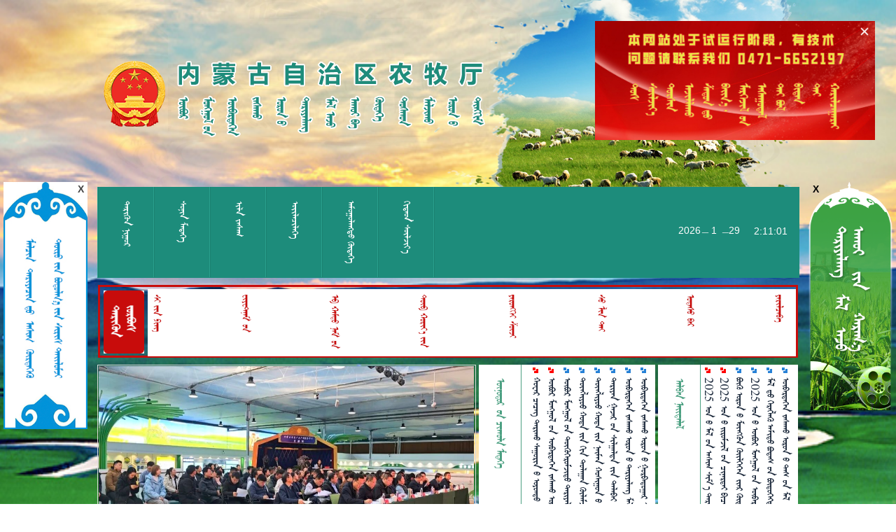

--- FILE ---
content_type: text/html; charset=utf-8
request_url: http://mgl.nmg.gov.cn/nmt/U_12827.html?pid=12827
body_size: 20622
content:
<!DOCTYPE html
	PUBLIC "-//W3C//DTD XHTML 1.0 Transitional//EN" "http://www.w3.org/TR/xhtml1/DTD/xhtml1-transitional.dtd">
<html>

<head>
	<!-- 通用meta开始 -->
	<meta http-equiv="Content-Type" content="text/html; charset=utf-8">
<meta name="generator" content="MenkCms Portal-http://www.menksoft.com">
<meta name="keywords" content="内蒙古政府门户网站,     ">
<title>
	内蒙古自治区农牧厅
</title>
<link type="text/css" rel="stylesheet" href="">
<link type="text/css" rel="stylesheet" href="">
<link type="text/css" rel="stylesheet" href="">
<link type="text/css" rel="stylesheet" href="/nmt/Themes/nmyt/mk_frame.css">
<link type="text/css" rel="stylesheet" href="/nmt/Themes/nmyt/uc_base.css">
<link type="text/css" rel="stylesheet" href="/nmt/Themes/Default/uc_module.css">
<link type="text/css" rel="stylesheet" href="/nmt/Themes/Anstyle/swiper.min.css" />
<link type="text/css" rel="stylesheet" href="/nmt/Themes/Anstyle/style.css" />
<link rel="Shortcut Icon" href="/pi.ico">
<script lang="javascript" src="/nmt/aspnet_client/jquery.min.js" type="text/javascript"></script>
<script type="text/javascript" src="/nmt/aspnet_client/jquery.pngFix.js"></script>
<script lang="javascript" src="/nmt/aspnet_client/mk_tabs.js" type="text/javascript"></script>
<script language="javascript" src="/nmt/aspnet_client/mk_rtt_graex.js" type="text/javascript"></script>
<script language="javascript" src="/nmt/aspnet_client/mk_slider.js" type="text/javascript"></script>
<script lang="javascript" src="/nmt/aspnet_client/setInterval.js" type="text/javascript"></script>
<script lang="javascript" src="/nmt/aspnet_client/mk_brs_vp.js" type="text/javascript"></script>
<script lang="javascript" src="/nmt/aspnet_client/plugins/swiper.min.js" type="text/javascript"></script>
<script type="text/javascript" src="/nmt/aspnet_client/wapJump.js"></script>
<script lang="javascript" src="/nmt/aspnet_client/a_title.js" type="text/javascript"></script>
<script async="" defer="" data-website-id="30f77348-54eb-4e2d-ba2b-48ab8f1e4b72"
	src="https://tj.caihong.online/umami.js"></script>
<script language="javascript" type="text/javascript">
	function mk_stlsht_frame(CSS_URL) {
		document.getElementsByTagName("link")[0].href = "/nmt/Themes/nmyt/" + CSS_URL;
	}
	function mk_stlsht_base(CSS_URL) {
		document.getElementsByTagName("link")[1].href = "/nmt/Themes/nmyt/" + CSS_URL;
	}
	function mk_stlsht_module(CSS_URL) {
		document.getElementsByTagName("link")[2].href = "/nmt/Themes/Default/" + CSS_URL;
	}
</script>
</head>

<body>
    <div id="piao" style="width: 400px; position: fixed; top: 30px; right: 30px;z-index:999;"><img width="100%" src="/nmt/Themes/MenkCms_Home/img/nmtpiao.jpg" alt="" /><img id="non" style="position: absolute; top: 5px; right: 5px" width="20px" src="/nmt/Themes/MenkCms_Home/img/non.png" alt="" /></div>

<script>
let non = document.getElementById("non");
let piao = document.getElementById("piao");
// 点击关闭按钮，隐藏整个div
non.addEventListener("click", function () {
  piao.style.display = "none";
});
</script>
	<script language="javascript" type="text/javascript">
    var m_layer1,m_layer2;
    <!-- var m_layer2m; -->
    function initMove() {
      m_layer1=document.getElementById("AdLayer1");
      m_layer2=document.getElementById("AdLayer2");
      m_layer1.style.top = "-300px";
      m_layer1.style.visibility = 'visible'
      m_layer2.style.top = "-300px";
      m_layer2.style.visibility = 'visible'
      MoveLayers();
      window.onscroll=MoveLayers;
    }
    function MoveLayers() {
      var x = 5; // 左右边距
      var y = 260; // 顶距
      if(document.documentElement && document.documentElement.scrollTop)
      {
        var st=document.documentElement.scrollTop || window.pageYOffset;
      }
        else if (document.body)
      {
        var st=document.body.scrollTop;
      }
      var cw=document.documentElement.clientWidth;
      var y = st + y;
      m_layer1.style.top = y+"px";
      m_layer1.style.left = x+"px";
      m_layer2.style.top = y+"px";
      m_layer2.style.left = cw-m_layer2.clientWidth-x+"px";
    }
    function AdLayerClose(){
      m_layer1.style.display = "none";
      m_layer2.style.display = "none";
    }
    document.write("<div id='AdLayer1' style='position:absolute;visibility:hidden;z-index:1'><a target='_blank' href='http://mgl.nmg.gov.cn/nmt/am/64912/UIE_1.html?pid=11825'><img style='width: 120px;' src='/nmt/Themes/nmyt/img/xintu.jpg'/></a><div onClick='AdLayerClose()' id='AdLayerClose' style='float:left;width:20px;height:20px;font:bold 14px/20px Arial;/*background-color:#fff;*/position:absolute;cursor:pointer;right:0px;top:0px;z-index:10;/*filter:Alpha(Opacity=0, Style=0);opacity:.0;*/'>X</div></div><div id='AdLayer2' style='position: absolute;visibility:hidden;z-index:1'><a target='_blank' href='https://nmt.nmg.gov.cn/zt/nmsj/index.html'><img style='width: 120px;' src='/nmt/Themes/nmyt/img/shich.png'/><\/a><div onClick='AdLayerClose()' id='AdLayerClose' style='float:left;width:20px;height:20px;font:bold 14px/20px Arial;color:#000;/*background-color:#fff;*/position:absolute;left:0px;top:0px;z-index:10;/*filter:Alpha(Opacity=0, Style=0);opacity:.0;*/'>X</div></div>");
    window.setTimeout("initMove()",600);
	</script>
  <style>
    html { background: url(/nmt/Themes/nmyt/img/nmtBj1.jpg) no-repeat;background-size: 100% 955px; }
    #mk_mn{background: #1d8c7b;}
    #fict,#firt{background: #fff;}
  </style>
	<div id="mk_zn">
		<!-- header -->
<script language="javascript">
	var arr = new Array();
	arr[0] = "/nmt/Themes/nmyt/logo/wm_logo01.png";
	arr[1] = "/nmt/Themes/nmyt/logo/wm_logo02.png";
	arr[2] = "/nmt/Themes/nmyt/logo/wm_logo03.png";
	arr[3] = "/nmt/Themes/nmyt/logo/wm_logo04.png";
</script>
<div id="mk_hd">
	<div><img id="wm_logo" src="/nmt/Themes/nmyt/logo/wm_logo01.png"></div>
</div>
<div id="mk_mn" style="background: #1d8c7b;">
	<ul id="mk_tpmn">
		<li columnCode="1961">
			<p class="mk_vtcl">
				<a href="/nmt/index.html" target="_parent">ᠲᠡᠷᠢᠭᠦᠨ ᠨᠢᠭᠤᠷ</a>
			</p>
		</li>
		<li columnCode="1962">
			<p class="mk_vtcl">
				<a href="/nmt/1962.html" target="_parent">ᠰᠣᠨᠢᠨ ᠮᠡᠳᠡᠭᠡ</a>
			</p>
		</li>
		<li columnCode="1963">
			<p class="mk_vtcl">
				<a href="/nmt/1963.html" target="_parent">ᠢᠯᠡ ᠵᠠᠰᠠᠭ</a>
			</p>
		</li>
		<li columnCode="1964">
			<p class="mk_vtcl">
				<a href="/nmt/1964.html" target="_parent">ᠦᠢᠯᠡᠴᠢᠯᠡᠭᠡ</a>
			</p>
		</li>
		<li columnCode="1965">
			<p class="mk_vtcl">
				<a href="/nmt/1965.html" target="_parent">ᠠᠮᠤᠭᠤᠯᠠᠩᠲᠤ᠌ ᠬᠥᠳᠡᠭᠡ</a>
			</p>
		</li>
		<li>
			<p class="mk_vtcl"><a href="http://nmt.nmg.gov.cn/">ᠬᠢᠲᠠᠳ ᠰᠦᠯᠵᠢᠶ᠎ᠡ</a></p>
		</li>

	</ul>
	<div id="mk_wtr">
		<div id="mk_wtr_tp">
			<div class="mk_wtr_en" id="mk_wtr_y">2024</div>
			<div class="mk_wtr_mn"><span>_</span></div>
			<div class="mk_wtr_en" id="mk_wtr_m">11</div>
			<div class="mk_wtr_mn"><span>_</span></div>
			<div class="mk_wtr_en" id="mk_wtr_d">16</div>
		</div>
		<div id="mk_wtr_bt">
			<div id="mk_wtr_btl">16:22:35</div>
			<div id="mk_wtr_btr"></div>
		</div>
	</div>
</div>
<script>
	$(function () {
		var href = window.location.href;
		$('#mk_tpmn li').each(function (index) {
			var navItemName = $(this).attr('columncode');
			if (href.indexOf('1966') > -1) {
				$('#mk_tpmn li').eq(2).addClass('crrt');
			}
			if (href.indexOf('index') > -1) {
				$('#mk_tpmn li').eq(0).addClass('crrt');
			}
			if (href.indexOf(navItemName) > -1) {
				$(this).addClass('crrt');
			}
		})
	})
</script>			<div id="mk_bd">
				<!-- 头条 -->
				<div
					style="width:1000px;height: 104px;border: 3px solid #c80c0b;margin:10px auto 0;box-sizing: border-box;">
							<div
								style="float:left;width: 58px;height: 90px;margin-left: 5px;margin-top:5px;background: url(/nmt/Themes/nmyt/img/14.jpg)no-repeat;background-size: 100% 100%;">
								<a href="https://mgl.nmg.gov.cn/nmt/1961/19611/2b0cc7ccc570e2041adece1b2152991d1.html"
									style="display: block;width: 100%;height: 100%;"></a>
							</div>
							<div style="float:left;width:926px;height: 96px;margin-left: 3px;margin-top: 1px;">
								<div class="mk_ar_thbp" style="display: block;width: 100%;height: 100%;">
									<a class="mk_thumb" href="http://mgl.nmg.gov.cn/nmt//1961/19611/2026/1/28/ac5acde203115a3818544a3277db478d.html" target="_blank">
										<img src="https://mgl.nmg.gov.cn/media-data/cms/A01B19/2026/01/28/78b7aa77-2013-4a78-925c-764b1ed2182e_头条标题图4.png" alt="" style="border-width:0px;">
									</a>
								</div>
							</div>
				</div>
				<!--First-->
				<div id="fi">
					<!-- 图片新闻轮播图 -->
					<div id="filt">
						<div class="swiper-container index_tabloid">
							<div class="swiper-wrapper">
										<div class="swiper-slide">
											<a href="https://mgl.nmg.gov.cn/A01A01A40.html" target="_blank">
												<img src="https://mgl.nmg.gov.cn/media-data/cms/A01B19/2025/11/06/d6d5f5d6-aba3-4494-912f-0fd80ae158f3_37f517b0-96e2-4db9-a9fa-dce4e86d081f_11.04.连接图二十届四中全会拷贝.jpg" class="wh100" />
											</a>
										</div>
										<div class="swiper-slide">
											<a href="https://mgl.nmg.gov.cn/nmt//1962/19624/2026/1/22/2198fc156715eac5d219b1c2e24efbda.html" target="_blank">
												<img src="https://mgl.nmg.gov.cn/media-data/cms/A01B19/2026/01/22/36fd81ea-7edb-4ec4-81c2-6fdce48e62b3_1.jpg" class="wh100" />
											</a>
										</div>
										<div class="swiper-slide">
											<a href="https://mgl.nmg.gov.cn/nmt//1962/19624/2026/1/21/e83fb53aaaf639781328531ef1d13caf.html" target="_blank">
												<img src="https://mgl.nmg.gov.cn/media-data/cms/A01B19/2026/01/21/4b764b6c-332a-4045-9f3e-5bc79ffefbca_1.jpg" class="wh100" />
											</a>
										</div>
										<div class="swiper-slide">
											<a href="https://mgl.nmg.gov.cn/nmt//1962/19624/2026/1/16/0099194e9aab2e491d7142dce84974e9.html" target="_blank">
												<img src="https://mgl.nmg.gov.cn/media-data/cms/A01B19/2026/01/20/20130975-310d-4fba-8ede-57c8dffe0338_791d7ce1-e694-4b1a-a4f3-e62f72eb2161_图片2.jpg" class="wh100" />
											</a>
										</div>
										<div class="swiper-slide">
											<a href="https://mgl.nmg.gov.cn/nmt//1962/19624/2026/1/13/565768496fea629d762e24bb9910b54d.html" target="_blank">
												<img src="https://mgl.nmg.gov.cn/media-data/cms/A01B19/2026/01/13/f5e0fce5-b8ab-4b1a-9c9d-c663b214ae4b_1.jpg" class="wh100" />
											</a>
										</div>
							</div>
							<div class="swiper-pagination"></div>
						</div>
						<script>
							var mySwiper = new Swiper('.index_tabloid', {
								direction: 'horizontal',
								loop: true,
								autoplay: 5000,
								pagination: '.swiper-pagination',
								paginationClickable: true,
								paginationBulletRender: function (swiper, index, className) {
									return '<span class="' + className + '">' + (index + 1) + '</span>';
								}
							})
						</script>
					</div>
					<div id="fict" style="background: #fff;">
						<div class="module_title_more flex">
							<div class="module_title">ᠦᠨᠦᠳᠦᠷ ᠎ᠤᠨ ᠴᠢᠬᠤᠯᠠ ᠮᠡᠳᠡᠭᠡ</div>
							<div class="module_more">
								<a href="https://mgl.nmg.gov.cn/nmt/1961/19616/7b75b88b2f91cf646cb5c0ada33c1ed61.html" title="更多......"
									style="display:block;" class="cm_mod_btn btn-img-only">
									<img src="/nmt/Themes/nmyt/img/more_1.gif" alt="更多..."
										style="border-style:None;height:16px;width:16px;border-width:0px;">
								</a>
							</div>
						</div>
						<div class="news_list" style="padding-left: 10px;">
									<div class="news_item module_news_item">
											<a href="http://mgl.nmg.gov.cn/nmt//1962/19623/2026/1/29/e029d327f555305e08d9d78f59f145a1.html" class="news_item_title latestNews"
												target="_blank">
												               
											</a>
									</div>
									<div class="news_item module_news_item">
											<a href="http://mgl.nmg.gov.cn/nmt//1962/19621/2026/1/29/9ab32bf5a1c762d7376c760426aaddc4.html" class="news_item_title latestNews"
												target="_blank">
												                             
											</a>
									</div>
									<div class="news_item module_news_item">
												<a href="http://mgl.nmg.gov.cn/nmt//1962/19621/2026/1/28/aab3fe91f2a820b34c7d42fe78139f30.html" class="news_item_title" target="_blank">
													        
												</a>
									</div>
									<div class="news_item module_news_item">
												<a href="http://mgl.nmg.gov.cn/nmt//1962/19623/2026/1/23/75df03bfde555adf62ff5a8907d2dca0.html" class="news_item_title" target="_blank">
													            
												</a>
									</div>
									<div class="news_item module_news_item">
												<a href="http://mgl.nmg.gov.cn/nmt//1962/19623/2026/1/23/97ec6833b96a7e92b83d8d23ae2b4f29.html" class="news_item_title" target="_blank">
													               
												</a>
									</div>
									<div class="news_item module_news_item">
												<a href="http://mgl.nmg.gov.cn/nmt//1962/19621/2026/1/26/f24632b8e85dc355471eb51920eb7546.html" class="news_item_title" target="_blank">
													                     2025            
												</a>
									</div>
									<div class="news_item module_news_item">
												<a href="http://mgl.nmg.gov.cn/nmt//1962/19621/2026/1/23/536f18769c5660249ccd3d19a153452e.html" class="news_item_title" target="_blank">
													                2026               
												</a>
									</div>
									<div class="news_item module_news_item">
												<a href="http://mgl.nmg.gov.cn/nmt//1962/19623/2026/1/22/8923bd8aed8ce5032f8ffe30bcd85ad8.html" class="news_item_title" target="_blank">
													                                          2026  1   
												</a>
									</div>
						</div>
					</div>
					<div id="firt" style="background: #fff;">
						<div class="module_title_more flex">
							<div class="module_title">ᠠᠯᠪᠠᠨ ᠨᠡᠶ᠋ᠢᠲᠡᠯᠡᠯ</div>
							<div class="module_more">
								<a href="https://mgl.nmg.gov.cn/nmt/1961/19617/c42b5dc89512b5f3f5bbc654475c62ba1.html" title="更多......"
									style="display:block;" class="cm_mod_btn btn-img-only">
									<img src="/nmt/Themes/nmyt/img/more_1.gif" alt="更多..."
										style="border-style:None;height:16px;width:16px;border-width:0px;">
								</a>
							</div>
						</div>
						<div class="news_list">
									<div class="news_item module_news_item">
											<a href="http://mgl.nmg.gov.cn/nmt//1963/19637/2026/1/28/36c54a8795733eed53a116afa908c86d.html" class="news_item_title latestNews"
												target="_blank">
												2025                        
											</a>
									</div>
									<div class="news_item module_news_item">
											<a href="http://mgl.nmg.gov.cn/nmt//1963/19637/2026/1/29/53a975657b5a41f7d79f4e8cd201336a.html" class="news_item_title latestNews"
												target="_blank">
												2025                          
											</a>
									</div>
									<div class="news_item module_news_item">
												<a href="http://mgl.nmg.gov.cn/nmt//1963/19637/2026/1/26/e67bea56d6208656c079374c72469f61.html" class="news_item_title" target="_blank">
													                       
												</a>
									</div>
									<div class="news_item module_news_item">
												<a href="http://mgl.nmg.gov.cn/nmt//1963/19637/2026/1/22/93c8e0d28fce21ffb85801bf2eb047aa.html" class="news_item_title" target="_blank">
													2025                        ᠨᠡᠢ᠌ᠲᠡᠯᠡᠬᠦ ᠲᠤᠬᠠᠢ ᠠᠯᠪᠠᠨ ᠵᠠᠷ
												</a>
									</div>
									<div class="news_item module_news_item">
												<a href="http://mgl.nmg.gov.cn/nmt//1963/19637/2026/1/13/d73b9adccb6e7b6f5642b8240fb7afb5.html" class="news_item_title" target="_blank">
													        GSP       
												</a>
									</div>
									<div class="news_item module_news_item">
												<a href="http://mgl.nmg.gov.cn/nmt//1963/19637/2026/1/13/008049bb4048a8355cb794e287585c13.html" class="news_item_title" target="_blank">
													                   
												</a>
									</div>
						</div>
					</div>
				</div>
				<!--First End-->
				<!--Ad One-->
				<div id="ad1">
					<div class="swiper-container banner1" style="height: 100%;">
						<div class="swiper-wrapper">
									<div class="swiper-slide">
										<a href="https://mgl.nmg.gov.cn/A01A01A28.html" target="_blank">
											<img src="https://mgl.nmg.gov.cn/media-data/cms/A01B19/2026/01/20/9d317bac-45bf-41a4-85a2-d7adc5bc9425_wechat_2026-01-20_153356_817.png" class="wh100" />
										</a>
									</div>
									<div class="swiper-slide">
										<a href="https://nmt.nmg.gov.cn/material/files/%E5%86%9C%E7%89%A7%E4%B8%9A%E5%86%9C%E6%9D%91%E7%89%A7%E5%8C%BA%E6%B3%95%E5%BE%8B%E6%B3%95%E8%A7%84%E8%A7%84%E7%AB%A0%E6%B1%87%E7%BC%96.pdf" target="_blank">
											<img src="https://mgl.nmg.gov.cn/media-data/cms/A01B19/Portals/_nmyt/FlashBanner/m_20250515_162757.jpg" class="wh100" />
										</a>
									</div>
									<div class="swiper-slide">
										<a href="http://nmg2.menksoft.com:7777/index.html" target="_blank">
											<img src="https://mgl.nmg.gov.cn/media-data/cms/A01B19/Portals/_nmyt/FlashBanner/m_20250620_104331.jpg" class="wh100" />
										</a>
									</div>
									<div class="swiper-slide">
										<a href="https://tousu.www.gov.cn/dc/2024yxyshjjs/index.htm" target="_blank">
											<img src="https://mgl.nmg.gov.cn/media-data/cms/A01B19/Portals/_nmyt/FlashBanner/m_20240207_181415.jpg" class="wh100" />
										</a>
									</div>
									<div class="swiper-slide">
										<a href="http://zdscxx.moa.gov.cn:8080/nyb/pc/index.jsp" target="_blank">
											<img src="https://mgl.nmg.gov.cn/media-data/cms/A01B19/Portals/_nmyt/FlashBanner/m_20240913_085128.jpg" class="wh100" />
										</a>
									</div>
									<div class="swiper-slide">
										<a href="https://nmt.nmg.gov.cn/gk/zfxxgk/fdzdgknr/xztz/202312/t20231228_2433197.html" target="_blank">
											<img src="https://mgl.nmg.gov.cn/media-data/cms/A01B19/Portals/_nmyt/FlashBanner/m_20240913_085228.jpg" class="wh100" />
										</a>
									</div>
									<div class="swiper-slide">
										<a href="http://nmg2.menksoft.com:7777/index.html" target="_blank">
											<img src="https://mgl.nmg.gov.cn/media-data/cms/A01B19/Portals/_nmyt/FlashBanner/m_20250307_143436.jpg" class="wh100" />
										</a>
									</div>
									<div class="swiper-slide">
										<a href="http://wnt2.menksoft.com:7777/17546.html" target="_blank">
											<img src="https://mgl.nmg.gov.cn/media-data/cms/A01B19/Portals/_nmyt/FlashBanner/m_20250326_102545.jpg" class="wh100" />
										</a>
									</div>
									<div class="swiper-slide">
										<a href="https://nmt.nmg.gov.cn/zt/xjpls/" target="_blank">
											<img src="https://mgl.nmg.gov.cn/media-data/cms/A01B19/Portals/_nmyt/FlashBanner/m_20250326_102620.jpg" class="wh100" />
										</a>
									</div>
						</div>
					</div>
					<script>
						var mySwiper = new Swiper('.banner1', {
							direction: 'horizontal',
							loop: true,
							autoplay: 5000,
						})
					</script>
				</div>
				<!--Ad One End-->
				<div id="eg">
					<div id="aoelt">
						<div class="module_title_more flex">
							<div class="module_title">ᠪᠢᠴᠢᠭ ᠮᠠᠲ᠋ᠧᠷᠢᠶᠠᠯ</div>
							<div class="module_more">
								<a href="https://mgl.nmg.gov.cn/nmt/1961/19618/efaee48eb5e8bc0377f25c60f3bdc60f1.html" title="更多......"
									style="display:block;" class="cm_mod_btn btn-img-only">
									<img src="/nmt/Themes/nmyt/img/more_1.gif" alt="更多..."
										style="border-style:None;height:16px;width:16px;border-width:0px;">
								</a>
							</div>
						</div>
						<div class="news_list">
									<div class="news_item module_news_item">
												<a href="http://mgl.nmg.gov.cn/nmt//1963/19635/2026/1/23/e267b7c7450ddce133aa9283e845d235.html" class="news_item_title" target="_blank">
													2025               
												</a>
									</div>
									<div class="news_item module_news_item">
												<a href="http://mgl.nmg.gov.cn/nmt//1963/19635/2026/1/13/5fd49b007f6e110983c69f2c86d2101b.html" class="news_item_title" target="_blank">
													2026               
												</a>
									</div>
									<div class="news_item module_news_item">
												<a href="http://mgl.nmg.gov.cn/nmt//1963/19635/2026/1/4/1afbad0339f36499ee5afed3703166fc.html" class="news_item_title" target="_blank">
													      2025             
												</a>
									</div>
									<div class="news_item module_news_item">
												<a href="http://mgl.nmg.gov.cn/nmt//1963/19635/2026/1/4/2dee2958bc030b3859dac056aa4930f9.html" class="news_item_title" target="_blank">
													2025                     
												</a>
									</div>
									<div class="news_item module_news_item">
												<a href="http://mgl.nmg.gov.cn/nmt//1963/19635/2026/1/4/33f319d32066ce036a439821eaf6ecc8.html" class="news_item_title" target="_blank">
													 2026                                      
												</a>
									</div>
									<div class="news_item module_news_item">
												<a href="http://mgl.nmg.gov.cn/nmt//1963/19635/2025/12/25/50abce9eafe68663dbebded73744c9fe.html" class="news_item_title" target="_blank">
													            39      ᠲᠤᠭᠲᠠᠭᠠᠯᠳᠠ ᠎ᠶᠢᠨ           
												</a>
									</div>
									<div class="news_item module_news_item">
												<a href="http://mgl.nmg.gov.cn/nmt//1963/19635/2025/12/19/388e4030a7daae1ff782965461586b21.html" class="news_item_title" target="_blank">
													᠎ᠤᠨ      ᠭᠦᠢᠴᠡᠳᠭᠡᠯ᠎ᠢ   
												</a>
									</div>
									<div class="news_item module_news_item">
												<a href="http://mgl.nmg.gov.cn/nmt//1963/19635/2025/12/17/539219e0a6ffc7284a96b620c5a954af.html" class="news_item_title" target="_blank">
													           ᠲᠣᠬᠢᠷᠠᠮᠵᠢᠲᠠᠶ       ᠎ᠪᠠᠷ        
												</a>
									</div>
									<div class="news_item module_news_item">
												<a href="http://mgl.nmg.gov.cn/nmt//1963/19635/2025/12/24/90f3153e6f392346135c8e22c2a86251.html" class="news_item_title" target="_blank">
													             ᠎ᠶᠢᠨ ᠱᠠᠩᠨᠠᠯ        
												</a>
									</div>
									<div class="news_item module_news_item">
												<a href="http://mgl.nmg.gov.cn/nmt//1963/19635/2025/11/25/18d77b26a28fc2bbf3d147bd6bbcf87c.html" class="news_item_title" target="_blank">
													     2025            
												</a>
									</div>
									<div class="news_item module_news_item">
												<a href="http://mgl.nmg.gov.cn/nmt//1963/19635/2025/10/11/abf1d9d70df08246e8361af72a8a2802.html" class="news_item_title" target="_blank">
													               2024                 
												</a>
									</div>
									<div class="news_item module_news_item">
												<a href="http://mgl.nmg.gov.cn/nmt//1963/19635/2025/9/17/d1c136f889aee2ea5c06f68d5a318502.html" class="news_item_title" target="_blank">
													2025                  
												</a>
									</div>
									<div class="news_item module_news_item">
												<a href="http://mgl.nmg.gov.cn/nmt//1963/19635/2025/9/8/9933571f54c547616a61cdc40edebeee.html" class="news_item_title" target="_blank">
													     2025            
												</a>
									</div>
									<div class="news_item module_news_item">
												<a href="http://mgl.nmg.gov.cn/nmt//1963/19635/2025/9/8/5b289e793648f228f40924c2fd426371.html" class="news_item_title" target="_blank">
													                
												</a>
									</div>
									<div class="news_item module_news_item">
												<a href="http://mgl.nmg.gov.cn/nmt//1963/19635/2025/8/27/fd0d21ebcb23a7ab1236174a236c3174.html" class="news_item_title" target="_blank">
													   2025                                     
												</a>
									</div>
									<div class="news_item module_news_item">
												<a href="http://mgl.nmg.gov.cn/nmt//1963/19635/2025/8/11/b47934809ac07c9022c9fc05a5bcf817.html" class="news_item_title" target="_blank">
													                      
												</a>
									</div>
									<div class="news_item module_news_item">
												<a href="http://mgl.nmg.gov.cn/nmt//1963/19635/2025/7/25/4190dbfbf085e62a9a990684883d0b70.html" class="news_item_title" target="_blank">
													                        
												</a>
									</div>
									<div class="news_item module_news_item">
												<a href="http://mgl.nmg.gov.cn/nmt//1963/19635/2025/8/1/03d0b40d79d74be9d95c0012db404167.html" class="news_item_title" target="_blank">
													                                                                                
												</a>
									</div>
									<div class="news_item module_news_item">
												<a href="http://mgl.nmg.gov.cn/nmt//1963/19635/2025/7/25/88b9e02b148b63b76262c8fba3081ad5.html" class="news_item_title" target="_blank">
													                      2025         
												</a>
									</div>
						</div>
					</div>
					<div id="aoert">
						<div class="module_title_more flex">
							<div class="module_title">ᠲᠥᠷᠥ᠎ᠶᠢᠨ ᠪᠣᠳᠣᠯᠭ᠎ᠠ᠎ᠶᠢᠨ ᠲᠠᠶ᠋ᠢᠯᠤᠮᠵᠢ</div>
							<div class="module_more">
								<a href="https://mgl.nmg.gov.cn/nmt/1961/19619/4b76b6ee94c51d3aa46964b7d2c55f5d1.html" title="更多......"
									style="display:block;" class="cm_mod_btn btn-img-only">
									<img src="/nmt/Themes/nmyt/img/more_1.gif" alt="更多..."
										style="border-style:None;height:16px;width:16px;border-width:0px;">
								</a>
							</div>
						</div>
						<div class="news_list">
									<div class="news_item module_news_item">
											<a href="http://mgl.nmg.gov.cn/nmt//1963/19636/2026/1/29/18b4370062e6566f8fd316d66b495227.html" class="news_item_title latestNews"
												target="_blank">
												ᠵᠢᠷᠤᠭᠲᠤ ᠲᠠᠢ᠌ᠯᠤᠮᠵᠢ᠄ 《ᠥᠪᠥᠷ ᠮᠣᠩᠭᠣᠯ᠎ᠤᠨ ᠥᠪᠡᠷᠲᠡᠭᠡᠨ ᠵᠠᠰᠠᠬᠤ ᠣᠷᠣᠨ᠎ᠤ 〈ᠪᠠᠭ᠎ᠠ ᠨᠢᠭᠡᠴᠢ᠂ ᠵᠢᠵᠢᠭ ᠲᠠᠯᠠᠪᠤᠷ ᠭᠠᠵᠠᠷ〉᠎ᠤᠨ ᠭᠠᠯ ᠰᠡᠷᠭᠡᠢ᠌ᠯᠡᠵᠦ ᠤᠨᠲᠠᠷᠠᠭ᠋ᠠᠬᠤ ᠠᠮᠤᠷ ᠲᠦᠪᠰᠢᠨ᠎ᠤ ᠬᠠᠮᠢᠶᠠᠷᠤᠯᠲᠠ ᠵᠢᠨ ᠲᠣᠭᠲᠠᠭ᠋ᠠᠯ》
											</a>
									</div>
									<div class="news_item module_news_item">
												<a href="http://mgl.nmg.gov.cn/nmt//1963/19636/2026/1/22/bec4885ea3fbaee8d4b3e6a4245a6c80.html" class="news_item_title" target="_blank">
													                        
												</a>
									</div>
									<div class="news_item module_news_item">
												<a href="http://mgl.nmg.gov.cn/nmt//1963/19636/2026/1/15/ac1c037b89f976802fcae9092a54399c.html" class="news_item_title" target="_blank">
													                   
												</a>
									</div>
									<div class="news_item module_news_item">
												<a href="http://mgl.nmg.gov.cn/nmt//1963/19636/2026/1/8/657f27b282bc51ebf8757fe3c553d087.html" class="news_item_title" target="_blank">
													                                      
												</a>
									</div>
									<div class="news_item module_news_item">
												<a href="http://mgl.nmg.gov.cn/nmt//1963/19636/2025/12/24/40dc8ceeb3a89400954599d8531607be.html" class="news_item_title" target="_blank">
													             ᠎ᠶᠢᠨ ᠱᠠᠩᠨᠠᠯ      
												</a>
									</div>
									<div class="news_item module_news_item">
												<a href="http://mgl.nmg.gov.cn/nmt//1963/19636/2025/12/4/5532071f8f12e454e655483bce280367.html" class="news_item_title" target="_blank">
													                        
												</a>
									</div>
									<div class="news_item module_news_item">
												<a href="http://mgl.nmg.gov.cn/nmt//1963/19636/2025/11/24/0e0a0f047ad782668c6456d965ff59e0.html" class="news_item_title" target="_blank">
													          
												</a>
									</div>
									<div class="news_item module_news_item">
												<a href="http://mgl.nmg.gov.cn/nmt//1963/19636/2025/11/11/d1b532c325e19d7528ad28f88b3287b6.html" class="news_item_title" target="_blank">
													          
												</a>
									</div>
									<div class="news_item module_news_item">
												<a href="http://mgl.nmg.gov.cn/nmt//1963/19636/2025/11/18/eee30f01eb73effcfad189a125954b4c.html" class="news_item_title" target="_blank">
													                    
												</a>
									</div>
									<div class="news_item module_news_item">
												<a href="http://mgl.nmg.gov.cn/nmt//1963/19636/2025/10/31/99769a32511ea24d02c320a22e3c61ea.html" class="news_item_title" target="_blank">
													            
												</a>
									</div>
									<div class="news_item module_news_item">
												<a href="http://mgl.nmg.gov.cn/nmt//1963/19636/2025/10/29/97efef93d84e7c0e2a247319a9e1fbc4.html" class="news_item_title" target="_blank">
													            
												</a>
									</div>
									<div class="news_item module_news_item">
												<a href="http://mgl.nmg.gov.cn/nmt//1963/19636/2025/10/24/4558ace319c190bf2db1410ae1627476.html" class="news_item_title" target="_blank">
													             
												</a>
									</div>
									<div class="news_item module_news_item">
												<a href="http://mgl.nmg.gov.cn/nmt//1963/19636/2025/10/17/c1e53fc0062b1025e4b0aa3738f5d1d5.html" class="news_item_title" target="_blank">
													                
												</a>
									</div>
									<div class="news_item module_news_item">
												<a href="http://mgl.nmg.gov.cn/nmt//1963/19636/2025/10/11/b316d686873189c2e8e3c7cbd3ebd851.html" class="news_item_title" target="_blank">
													                  
												</a>
									</div>
									<div class="news_item module_news_item">
												<a href="http://mgl.nmg.gov.cn/nmt//1963/19636/2025/9/30/2ccf27e473586e732c5657f5de34bc70.html" class="news_item_title" target="_blank">
													                          
												</a>
									</div>
									<div class="news_item module_news_item">
												<a href="http://mgl.nmg.gov.cn/nmt//1963/19636/2025/9/24/a8ffafbcd69ff8686b9d5bb5ae378f1f.html" class="news_item_title" target="_blank">
													                
												</a>
									</div>
									<div class="news_item module_news_item">
												<a href="http://mgl.nmg.gov.cn/nmt//1963/19636/2025/9/18/34de644581c4068f53f8f59eee65bf49.html" class="news_item_title" target="_blank">
													                
												</a>
									</div>
									<div class="news_item module_news_item">
												<a href="http://mgl.nmg.gov.cn/nmt//1963/19636/2025/9/11/d06a5a1ab75dbbae2c1af449699fbc8e.html" class="news_item_title" target="_blank">
													                       
												</a>
									</div>
									<div class="news_item module_news_item">
												<a href="http://mgl.nmg.gov.cn/nmt//1963/19636/2025/9/1/77cc4a19f8a14efbbf770cdf766b2a4d.html" class="news_item_title" target="_blank">
													                       
												</a>
									</div>
						</div>
					</div>

				</div>
				<!--ad five-->
				<div id="ad5">
					<div class="swiper-container banner2" style="height: 100%;">
						<div class="swiper-wrapper">
									<div class="swiper-slide">
										<a href="https://mgl.nmg.gov.cn/nmt/1965.html" target="_blank">
											<img src="https://mgl.nmg.gov.cn/media-data/cms/A01B19/Portals/_nmyt/FlashBanner/m_20250326_103058.jpg" class="wh100" />
										</a>
									</div>
									<div class="swiper-slide">
										<a href="https://nmt.nmg.gov.cn/zt/qmtjxczx/index.html" target="_blank">
											<img src="https://mgl.nmg.gov.cn/media-data/cms/A01B19/Portals/_nmyt/FlashBanner/m_20250326_103128.jpg" class="wh100" />
										</a>
									</div>
									<div class="swiper-slide">
										<a href="https://nmt.nmg.gov.cn/zt/dsctrpc/index.html" target="_blank">
											<img src="https://mgl.nmg.gov.cn/media-data/cms/A01B19/Portals/_nmyt/FlashBanner/m_20250326_103205.jpg" class="wh100" />
										</a>
									</div>
									<div class="swiper-slide">
										<a href="https://nmt.nmg.gov.cn/zt/yhyshj/index.html" target="_blank">
											<img src="https://mgl.nmg.gov.cn/media-data/cms/A01B19/Portals/_nmyt/FlashBanner/m_20250326_103252.jpg" class="wh100" />
										</a>
									</div>
						</div>
					</div>
					<script>
						var mySwiper = new Swiper('.banner2', {
							direction: 'horizontal',
							loop: true,
							autoplay: 5000,
						})
					</script>
				</div>
				<!--ad five end-->

				<!--Third-->
				<div id="th">
					<div id="thlt">
						<div class="module_title_more flex">
							<div class="module_title">ᠲᠠᠨ᠎ᠳᠤ ᠦᠢᠯᠡᠴᠢᠯᠡᠬᠦ᠌</div>
							<div class="module_more">
								<a href="https://mgl.nmg.gov.cn/nmt/1961/196110/dbf4dab030ced6ec4bdc38f3a36fb6f11.html" title="更多......"
									style="display:block;" class="cm_mod_btn btn-img-only">
									<img src="/nmt/Themes/nmyt/img/more_1.gif" alt="更多..."
										style="border-style:None;height:16px;width:16px;border-width:0px;">
								</a>
							</div>
						</div>
						<div class="news_list">
									<div class="news_item module_news_item">
											<a href="http://mgl.nmg.gov.cn/nmt//1965/19652/2026/1/28/1b54eccd40098f80bb037b33827a8052.html" class="news_item_title latestNews"
												target="_blank">
												                    
											</a>
									</div>
									<div class="news_item module_news_item">
												<a href="http://mgl.nmg.gov.cn/nmt//1965/19651/2026/1/23/531b3fa91f43220fc7c4ee5ea704faed.html" class="news_item_title" target="_blank">
													      
												</a>
									</div>
									<div class="news_item module_news_item">
												<a href="http://mgl.nmg.gov.cn/nmt//1965/19652/2026/1/21/0cce742ffe04fe5cf34a8fb103659e61.html" class="news_item_title" target="_blank">
													   
												</a>
									</div>
									<div class="news_item module_news_item">
												<a href="http://mgl.nmg.gov.cn/nmt//1965/19651/2026/1/19/4b8e318b3e7ba2aa9970401c9ba49149.html" class="news_item_title" target="_blank">
													        
												</a>
									</div>
									<div class="news_item module_news_item">
												<a href="http://mgl.nmg.gov.cn/nmt//1965/19652/2026/1/16/1343d7fc59eb1d00ffe4e57a175a173e.html" class="news_item_title" target="_blank">
													         
												</a>
									</div>
									<div class="news_item module_news_item">
												<a href="http://mgl.nmg.gov.cn/nmt//1964/19642/2020/9/17/ac86031b89a708c412348243b5d0fdba.html" class="news_item_title" target="_blank">
													ᠥᠪᠥᠷ ᠮᠣᠩᠭᠣᠯ᠎ᠤᠨ ᠥᠪᠡᠷᠲᠡᠭᠡᠨ ᠵᠠᠰᠠᠬᠤ ᠣᠷᠣᠨ᠎ᠤ ᠤᠷᠭᠤᠮᠠᠯ᠎ᠢ ᠬᠠᠮᠠᠭ᠋ᠠᠯᠠᠨ ᠪᠠᠢ᠌ᠴᠠᠭ᠋ᠠᠬᠤ ᠦᠢ᠍ᠯᠡᠴᠢᠯᠡᠭᠡᠨ᠎ᠤ ᠬᠠᠯᠠᠮᠵᠢᠯᠠᠯ ᠤᠲᠠᠰᠤ
												</a>
									</div>
									<div class="news_item module_news_item">
												<a href="http://mgl.nmg.gov.cn/nmt//1965/19651/2026/1/13/555ca8ee5c7c61c273fffdb0f888ae83.html" class="news_item_title" target="_blank">
													        
												</a>
									</div>
									<div class="news_item module_news_item">
												<a href="http://mgl.nmg.gov.cn/nmt//1965/19652/2026/1/12/c32bd9756509253da746b1eccd888a56.html" class="news_item_title" target="_blank">
													     
												</a>
									</div>
									<div class="news_item module_news_item">
												<a href="http://mgl.nmg.gov.cn/nmt//1965/19651/2026/1/8/41f961278a2a7075f3dff8024f907d03.html" class="news_item_title" target="_blank">
													          
												</a>
									</div>
									<div class="news_item module_news_item">
												<a href="http://mgl.nmg.gov.cn/nmt//1965/19652/2026/1/7/6b27b0b609daf48d591e83687bc78b70.html" class="news_item_title" target="_blank">
													       
												</a>
									</div>
									<div class="news_item module_news_item">
												<a href="http://mgl.nmg.gov.cn/nmt//1965/19651/2025/12/31/e16b335212c76c8a35dbbcfa3050e81e.html" class="news_item_title" target="_blank">
													         
												</a>
									</div>
									<div class="news_item module_news_item">
												<a href="http://mgl.nmg.gov.cn/nmt//1965/19652/2025/12/26/ddbb04002e460c0728f5f9c24851daee.html" class="news_item_title" target="_blank">
													         
												</a>
									</div>
									<div class="news_item module_news_item">
												<a href="http://mgl.nmg.gov.cn/nmt//1965/19651/2025/12/24/4afb1f7c686a8ed5a5a39b5763c1efce.html" class="news_item_title" target="_blank">
													        
												</a>
									</div>
									<div class="news_item module_news_item">
												<a href="http://mgl.nmg.gov.cn/nmt//1965/19652/2025/12/22/b9747872a07b041f142a07c9f27a6e1e.html" class="news_item_title" target="_blank">
													         
												</a>
									</div>
									<div class="news_item module_news_item">
												<a href="http://mgl.nmg.gov.cn/nmt//1965/19651/2025/12/19/86df7d81215c0165ec40c2f4a8f363a9.html" class="news_item_title" target="_blank">
													  ᠢᠮᠠᠭᠠᠨ ᠎ᠤ   ᠰᠦ ᠡᠴᠡ   ᠮᠡᠷᠭᠡᠵᠢᠯ
												</a>
									</div>
									<div class="news_item module_news_item">
												<a href="http://mgl.nmg.gov.cn/nmt//1965/19652/2025/12/17/d2de387a219e6b381b99e3a13997b718.html" class="news_item_title" target="_blank">
													        
												</a>
									</div>
									<div class="news_item module_news_item">
												<a href="http://mgl.nmg.gov.cn/nmt//1965/19651/2025/12/16/b9bc2d1cd2338431bd9f961ec0c6e218.html" class="news_item_title" target="_blank">
													 ᠬᠤᠭᠤᠴᠠᠭᠠᠨ ᠎ᠤ      
												</a>
									</div>
									<div class="news_item module_news_item">
												<a href="http://mgl.nmg.gov.cn/nmt//1965/19652/2025/12/10/dea2f82e538ef33b6a015e02733090b6.html" class="news_item_title" target="_blank">
													                    
												</a>
									</div>
						</div>
					</div>
					<div id="thrt">
						<div class="module_title_more flex">
							<div class="module_title">ᠬᠠᠤᠯᠢ ᠴᠠᠭᠠᠵᠠ ᠳᠦᠷᠢᠮ ᠳᠣᠭᠲᠠᠭᠠᠯ</div>
							<div class="module_more">
								<a href="https://mgl.nmg.gov.cn/nmt/1961/19615/a66632f72cb2ecd2a2f5e962faf8a1551.html" title="更多......"
									style="display:block;" class="cm_mod_btn btn-img-only">
									<img src="/nmt/Themes/nmyt/img/more_1.gif" alt="更多..."
										style="border-style:None;height:16px;width:16px;border-width:0px;">
								</a>
							</div>
						</div>
						<div class="news_list">
									<div class="news_item module_news_item">
											<a href="http://mgl.nmg.gov.cn/nmt//1961/19615/2026/1/29/81b4f88e7e3c5203c4e45122483aee76.html" class="news_item_title latestNews"
												target="_blank">
												2026  1  1       
											</a>
									</div>
									<div class="news_item module_news_item">
												<a href="http://mgl.nmg.gov.cn/nmt//1961/19615/2026/1/22/0a4ecf3f16676b2b9234a87cb334a1f5.html" class="news_item_title" target="_blank">
													                                                  
												</a>
									</div>
									<div class="news_item module_news_item">
												<a href="http://mgl.nmg.gov.cn/nmt//1961/19615/2026/1/15/430934d8e58bed1a6f10fbd8740c9b39.html" class="news_item_title" target="_blank">
													                
												</a>
									</div>
									<div class="news_item module_news_item">
												<a href="http://mgl.nmg.gov.cn/nmt//1961/19615/2026/1/8/0d8395eecc42d1bc2e6773a5a6b0e8e1.html" class="news_item_title" target="_blank">
													             
												</a>
									</div>
									<div class="news_item module_news_item">
												<a href="http://mgl.nmg.gov.cn/nmt//1961/19615/2025/12/29/0b7ad349742a1d0af4560af7382e9ade.html" class="news_item_title" target="_blank">
													         
												</a>
									</div>
									<div class="news_item module_news_item">
												<a href="http://mgl.nmg.gov.cn/nmt//1961/19615/2025/12/29/0b7ad349742a1d0af4560af7382e9ade.html" class="news_item_title" target="_blank">
													         
												</a>
									</div>
									<div class="news_item module_news_item">
												<a href="http://mgl.nmg.gov.cn/nmt//1961/19615/2025/12/12/0d0effa4bd5187df4b2b0f8f80a14ad3.html" class="news_item_title" target="_blank">
													ᠲᠤᠮᠳᠠᠳᠤ ᠤᠯᠤᠰ ᠡᠪ ᠬᠠᠮᠳᠤ                
												</a>
									</div>
									<div class="news_item module_news_item">
												<a href="http://mgl.nmg.gov.cn/nmt//1961/19615/2025/12/1/c8e95db3e1a2d3d8b47794c194494310.html" class="news_item_title" target="_blank">
													                           
												</a>
									</div>
									<div class="news_item module_news_item">
												<a href="http://mgl.nmg.gov.cn/nmt//1961/19615/2025/11/18/0b0c1c913219a79b96bec33c10fd81d8.html" class="news_item_title" target="_blank">
													                        
												</a>
									</div>
									<div class="news_item module_news_item">
												<a href="http://mgl.nmg.gov.cn/nmt//1961/19615/2025/11/6/afbca08ab9ee7a4e59f155c66e26d632.html" class="news_item_title" target="_blank">
													​            
												</a>
									</div>
									<div class="news_item module_news_item">
												<a href="http://mgl.nmg.gov.cn/nmt//1961/19615/2025/10/24/ca6beb63069facafe8b36fee73ee4426.html" class="news_item_title" target="_blank">
													                 
												</a>
									</div>
									<div class="news_item module_news_item">
												<a href="http://mgl.nmg.gov.cn/nmt//1961/19615/2025/10/11/108a98c11fc53e8c21fe73e1d3835020.html" class="news_item_title" target="_blank">
													                     
												</a>
									</div>
									<div class="news_item module_news_item">
												<a href="http://mgl.nmg.gov.cn/nmt//1961/19615/2025/9/30/24149d97a80a1d77fa281a791a9c6683.html" class="news_item_title" target="_blank">
													                     
												</a>
									</div>
									<div class="news_item module_news_item">
												<a href="http://mgl.nmg.gov.cn/nmt//1961/19615/2025/9/19/5910c9f2b023d5d08fff708f79374d7e.html" class="news_item_title" target="_blank">
													                  
												</a>
									</div>
									<div class="news_item module_news_item">
												<a href="http://mgl.nmg.gov.cn/nmt//1961/19615/2025/9/8/6b55cbaac7bbd27fd18aad36fd12822d.html" class="news_item_title" target="_blank">
													                 9   1     
												</a>
									</div>
									<div class="news_item module_news_item">
												<a href="http://mgl.nmg.gov.cn/nmt//1961/19615/2025/8/25/a5946013405386e0bd27a95dbbd12b25.html" class="news_item_title" target="_blank">
													          2026  2  1   
												</a>
									</div>
									<div class="news_item module_news_item">
												<a href="http://mgl.nmg.gov.cn/nmt//1961/19615/2025/8/13/0dc37f68e3722ae40fa4478d96aa14e0.html" class="news_item_title" target="_blank">
													         
												</a>
									</div>
									<div class="news_item module_news_item">
												<a href="http://mgl.nmg.gov.cn/nmt//1961/19615/2025/8/1/03549f3c9cfe0985975f666bae8b5109.html" class="news_item_title" target="_blank">
													                      
												</a>
									</div>
									<div class="news_item module_news_item">
												<a href="http://mgl.nmg.gov.cn/nmt//1961/19615/2025/7/21/8186a69734bafaf2e94e07ae664bd7af.html" class="news_item_title" target="_blank">
													        
												</a>
									</div>
						</div>
					</div>
				</div>
				<!--Third End-->
				<div id="gongju">
					<div id="im1"><span mdltype="ArticleMongol"><a href="http://219.148.175.141/ws/home/index"
								id="ctl02_ctl10_ctl00_imgHref" target="_blank">
								<img id="ctl02_ctl10_ctl00_Image1" class="s_pic"
									src="/nmt/Themes/nmyt/img/202284111332210.jpg"
									style="height:84px;width:194px;border-width:0px;">
							</a></span></div>
					<div id="im1"><span mdltype="ArticleMongol"><a href="http://219.148.175.141/check"
								id="ctl02_ctl11_ctl00_imgHref" target="_blank">
								<img id="ctl02_ctl11_ctl00_Image1" class="s_pic"
									src="/nmt/Themes/nmyt/img/202284111311601.jpg"
									style="height:84px;width:194px;border-width:0px;">
							</a></span></div>
					<div id="im1"><span mdltype="ArticleMongol"><a href="http://219.148.175.141/fy/home/index"
								id="ctl02_ctl12_ctl00_imgHref" target="_blank">
								<img id="ctl02_ctl12_ctl00_Image1" class="s_pic"
									src="/nmt/Themes/nmyt/img/20228411111123.jpg"
									style="height:84px;width:194px;border-width:0px;">
							</a></span></div>
					<div id="im1"><span mdltype="ArticleMongol"><a href="http://219.148.175.141/convert"
								id="ctl02_ctl13_ctl00_imgHref" target="_blank">
								<img id="ctl02_ctl13_ctl00_Image1" class="s_pic"
									src="/nmt/Themes/nmyt/img/202284111050476.jpg"
									style="height:84px;width:194px;border-width:0px;">
							</a></span></div>
					<div id="im1" style="margin-right: 0;"><span mdltype="ArticleMongol"><a
								href="http://219.148.175.141/search?id=1854052602572242945" id="ctl02_ctl14_ctl00_imgHref" target="_blank">
								<img id="ctl02_ctl14_ctl00_Image1" class="s_pic"
									src="/nmt/Themes/nmyt/img/202284111017539.jpg"
									style="height:84px;width:194px;border-width:0px;">
							</a></span></div>
				</div>
				<!--Second-->
				<div id="se">
					<div id="selt">
						<div class="module_title_more flex">
							<div class="module_title">ᠰᠤᠷᠪᠤᠯᠵᠢᠯᠠᠭ᠎ᠠ</div>
							<div class="module_more">
								<a href="https://mgl.nmg.gov.cn/nmt/1961/196111/c8058ddf50c356636c0099b7b664b47f1.html" title="更多......"
									style="display:block;" class="cm_mod_btn btn-img-only">
									<img src="/nmt/Themes/nmyt/img/more_1.gif" alt="更多..."
										style="border-style:None;height:16px;width:16px;border-width:0px;">
								</a>
							</div>
						</div>
						<div class="news_list" style="padding-left: 10px;">
									<div class="news_item module_news_item">
												<a href="http://mgl.nmg.gov.cn/nmt//1964/19641/2026/1/15/a71d1523a904a665b56696dd57d6a195.html" class="news_item_title" target="_blank">
													                                    
												</a>
									</div>
									<div class="news_item module_news_item">
												<a href="http://mgl.nmg.gov.cn/nmt//1964/19641/2025/12/22/28ee4db5f512746cd1a6a5963e0519bf.html" class="news_item_title" target="_blank">
													                                                                 
												</a>
									</div>
									<div class="news_item module_news_item">
												<a href="http://mgl.nmg.gov.cn/nmt//1964/19641/2025/12/2/890d8e29d8c6b1e653f8f283da1c64db.html" class="news_item_title" target="_blank">
													                                                                
												</a>
									</div>
									<div class="news_item module_news_item">
												<a href="http://mgl.nmg.gov.cn/nmt//1964/19641/2025/11/14/d182153d56c22f8c2f91bf42bdcf5b9b.html" class="news_item_title" target="_blank">
													                                                                 
												</a>
									</div>
									<div class="news_item module_news_item">
												<a href="http://mgl.nmg.gov.cn/nmt//1964/19641/2025/10/14/0f38ef1c6697a4ce5420583c28e8431a.html" class="news_item_title" target="_blank">
													                                                                 
												</a>
									</div>
									<div class="news_item module_news_item">
												<a href="http://mgl.nmg.gov.cn/nmt//1964/19641/2025/9/29/0dbabe872d0127f2c129d17fe1c63f5c.html" class="news_item_title" target="_blank">
													                                                 
												</a>
									</div>
									<div class="news_item module_news_item">
												<a href="http://mgl.nmg.gov.cn/nmt//1964/19641/2025/9/12/40d2ab36d4b0997db248e8229b1b1ec1.html" class="news_item_title" target="_blank">
													                                                 
												</a>
									</div>
									<div class="news_item module_news_item">
												<a href="http://mgl.nmg.gov.cn/nmt//1964/19641/2025/9/1/dca861f5c50fe30041643d0feb0f02f8.html" class="news_item_title" target="_blank">
													                                                
												</a>
									</div>
									<div class="news_item module_news_item">
												<a href="http://mgl.nmg.gov.cn/nmt//1964/19641/2025/8/6/20bf67aaf2da6a7a9e3ff09bc70f88ca.html" class="news_item_title" target="_blank">
													                                            
												</a>
									</div>
									<div class="news_item module_news_item">
												<a href="http://mgl.nmg.gov.cn/nmt//1964/19641/2025/7/17/86b1da53b9db7fe8bcb938f40b7df72b.html" class="news_item_title" target="_blank">
													                                            
												</a>
									</div>
									<div class="news_item module_news_item">
												<a href="http://mgl.nmg.gov.cn/nmt//1964/19641/2025/7/7/ea77775c829a2026468b4b5f973db7c3.html" class="news_item_title" target="_blank">
													                                         
												</a>
									</div>
									<div class="news_item module_news_item">
												<a href="http://mgl.nmg.gov.cn/nmt//1964/19641/2025/6/20/63dc740209a3cb0702cfbf3afa31f41a.html" class="news_item_title" target="_blank">
													 ᠬᠣᠶᠠᠷ  ᠥᠪᠡᠷᠲᠡᠭᠡᠨ ᠵᠠᠰᠠᠬᠤ ᠣᠷᠣᠨ᠎ᠤ ᠨᠠᠮ᠎ᠤᠨ ᠬᠣᠷᠢᠶ᠎ᠠ ᠵᠢᠨ ᠲᠠᠷᠢᠶᠠᠯᠠᠩ ᠮᠠᠯ ᠠᠵᠤ ᠠᠬᠤᠢ ᠵᠢᠨ ᠠᠵᠢᠯ᠎ᠤᠨ ᠠᠯᠪᠠᠨ ᠭᠡᠷ᠎ᠤᠨ ᠬᠠᠷᠢᠭᠤᠴᠠᠯᠭ᠋ᠠᠲᠠᠨ ᠨᠥᠬᠥᠳ 《ᠮᠠᠯᠵᠢᠬᠤ ᠲᠠᠷᠢᠶᠠᠯᠠᠬᠤ ᠣᠷᠣᠨ᠎ᠤ ᠥᠭᠡᠷᠡᠴᠢᠯᠡᠯᠲᠡ ᠵᠢ ᠤᠯᠠᠮ ᠨᠢᠭᠡ ᠠᠯᠬᠤᠮ ᠭᠦᠨᠵᠡᠭᠡᠢ᠌ᠷᠡᠭᠦᠯᠵᠦ ᠬᠥᠳᠡᠭᠡ ᠲᠣᠰᠬᠣᠨ᠎ᠢ ᠪᠥᠬᠥ ᠲᠠᠯ᠎ᠠ᠎ᠪᠠᠷ ᠬᠥᠭᠵᠢᠭᠦᠯᠦᠨ ᠮᠠᠨᠳᠤᠭᠤᠯᠬᠤ ᠵᠢ ᠯᠠᠪᠳᠠᠭᠤᠨ ᠵᠶ᠋ᠠᠷ ᠠᠬᠢᠭᠤᠯᠬᠤ ᠲᠤᠬᠠᠢ ᠬᠡᠷᠡᠭᠵᠢᠭᠦᠯᠬᠦ ᠰᠠᠨᠠᠯ》᠎ᠢ ᠲᠣᠭᠲᠠᠭ᠋ᠠᠨ ᠬᠡᠷᠡᠭᠵᠢᠭᠦᠯᠬᠦ ᠲᠤᠬᠠᠢ ᠰᠤᠷᠪᠤᠯᠵᠢᠯᠠᠭᠴᠢ ᠵᠢᠨ ᠠᠰᠠᠭᠤᠯᠲᠠ ᠵᠢ ᠬᠠᠷᠢᠭᠤᠯᠪᠠ
												</a>
									</div>
									<div class="news_item module_news_item">
												<a href="http://mgl.nmg.gov.cn/nmt//1964/19641/2025/6/5/8493fbecd5a261c70d140a89d85174e7.html" class="news_item_title" target="_blank">
													 ᠨᠢᠭᠡ  ᠥᠪᠡᠷᠲᠡᠭᠡᠨ ᠵᠠᠰᠠᠬᠤ ᠣᠷᠣᠨ᠎ᠤ ᠨᠠᠮ᠎ᠤᠨ ᠬᠣᠷᠢᠶ᠎ᠠ ᠵᠢᠨ ᠲᠠᠷᠢᠶᠠᠯᠠᠩ ᠮᠠᠯ ᠠᠵᠤ ᠠᠬᠤᠢ ᠵᠢᠨ ᠠᠵᠢᠯ᠎ᠤᠨ ᠠᠯᠪᠠᠨ ᠭᠡᠷ᠎ᠤᠨ ᠬᠠᠷᠢᠭᠤᠴᠠᠯᠭ᠋ᠠᠲᠠᠨ 《ᠮᠠᠯᠵᠢᠬᠤ ᠲᠠᠷᠢᠶᠠᠯᠠᠬᠤ ᠣᠷᠣᠨ᠎ᠤ ᠥᠭᠡᠷᠡᠴᠢᠯᠡᠯᠲᠡ ᠵᠢ ᠤᠯᠠᠮ ᠨᠢᠭᠡ ᠠᠯᠬᠤᠮ ᠭᠦᠨᠵᠡᠭᠡᠢ᠌ᠷᠡᠭᠦᠯᠵᠦ ᠬᠥᠳᠡᠭᠡ ᠲᠣᠰᠬᠣᠨ᠎ᠢ ᠪᠥᠬᠥ ᠲᠠᠯ᠎ᠠ᠎ᠪᠠᠷ ᠬᠥᠭᠵᠢᠭᠦᠯᠦᠨ ᠮᠠᠨᠳᠤᠭᠤᠯᠬᠤ ᠵᠢ ᠯᠠᠪᠳᠠᠭᠤᠨ ᠵᠶ᠋ᠠᠷ ᠠᠬᠢᠭᠤᠯᠬᠤ ᠲᠤᠬᠠᠢ ᠬᠡᠷᠡᠭᠵᠢᠭᠦᠯᠬᠦ ᠰᠠᠨᠠᠯ》᠎ᠢ ᠲᠣᠭᠲᠠᠭ᠋ᠠᠨ ᠬᠡᠷᠡᠭᠵᠢᠭᠦᠯᠬᠦ ᠲᠤᠬᠠᠢ ᠰᠤᠷᠪᠤᠯᠵᠢᠯᠠᠭᠴᠢ ᠵᠢᠨ ᠠᠰᠠᠭᠤᠯᠲᠠ ᠵᠢ ᠬᠠᠷᠢᠭᠤᠯᠪᠠ
												</a>
									</div>
									<div class="news_item module_news_item">
												<a href="http://mgl.nmg.gov.cn/nmt//1964/19641/2025/5/30/2aea772633c442e2ac5705ced58bbfb5.html" class="news_item_title" target="_blank">
													【ᠵᠢᠷᠭᠤᠭ᠎ᠠ】 ᠡᠭᠦᠯᠳᠡᠷ᠎ᠤᠨ ᠮᠠᠯ ᠵᠢᠭᠦᠷᠲᠡᠨ᠎ᠢ ᠦᠢ᠍ᠯᠡᠳᠪᠦᠷᠢᠯᠡᠵᠦ ᠡᠵᠡᠩᠨᠡᠬᠦ ᠵᠥᠪᠰᠢᠶᠡᠷᠡᠯ᠎ᠤᠨ ᠳᠦᠷᠢᠮ᠎ᠢ ᠲᠡᠭᠦᠯᠳᠡᠷᠵᠢᠭᠦᠯᠵᠦ ᠦᠷ᠎ᠡ ᠵᠢᠨ ᠦᠢ᠍ᠯᠡᠰ᠎ᠢ ᠬᠥᠭᠵᠢᠭᠦᠯᠦᠨ ᠮᠠᠨᠳᠤᠭᠤᠯᠬᠤ ᠬᠠᠤᠯᠢᠵᠢᠯ᠎ᠤᠨ ᠪᠠᠲᠤᠯᠠᠭ᠎ᠠ ᠵᠢ ᠴᠢᠩᠭ᠋ᠠᠳᠬᠠᠮᠣᠢ—ᠲᠠᠷᠢᠶᠠᠯᠠᠩ ᠬᠥᠳᠡᠭᠡ ᠲᠣᠰᠬᠣᠨ᠎ᠤ ᠶᠠᠮᠤᠨ᠎ᠤ ᠬᠠᠤᠯᠢ ᠲᠣᠭᠲᠠᠭ᠋ᠠᠯ᠎ᠤᠨ ᠵᠤᠷᠭ᠋ᠠᠨ᠂ ᠦᠷ᠎ᠡ ᠵᠢᠨ ᠦᠢ᠍ᠯᠡᠰ᠎ᠤᠨ ᠬᠠᠮᠢᠶᠠᠷᠤᠯᠲᠠ ᠵᠢᠨ ᠵᠤᠷᠭ᠋ᠠᠨ᠎ᠤ ᠬᠠᠷᠢᠭᠤᠴᠠᠯᠭ᠋ᠠᠲᠠᠨ 《ᠡᠭᠦᠯᠳᠡᠷ᠎ᠤᠨ ᠮᠠᠯ ᠵᠢᠭᠦᠷᠲᠡᠨ᠎ᠢ ᠦᠢ᠍ᠯᠡᠳᠪᠦᠷᠢᠯᠡᠵᠦ ᠡᠵᠡᠩᠨᠡᠬᠦ ᠵᠥᠪᠰᠢᠶᠡᠷᠡᠯ᠎ᠤᠨ ᠬᠠᠮᠢᠶᠠᠷᠤᠯᠲᠠ ᠵᠢᠨ ᠠᠷᠭ᠎ᠠ》 ᠵᠢᠨ ᠲᠤᠬᠠᠢ ᠰᠤᠷᠪᠤᠯᠵᠢᠯᠠᠭᠴᠢ ᠵᠢᠨ ᠠᠰᠠᠭᠤᠯᠲᠠ ᠵᠢ ᠬᠠᠷᠢᠭᠤᠯᠪᠠ
												</a>
									</div>
									<div class="news_item module_news_item">
												<a href="http://mgl.nmg.gov.cn/nmt//1964/19641/2025/5/21/9ace2e3f93d4c0939e801866c9e08fea.html" class="news_item_title" target="_blank">
													【ᠲᠠᠪᠤ】 ᠡᠭᠦᠯᠳᠡᠷ᠎ᠤᠨ ᠮᠠᠯ ᠵᠢᠭᠦᠷᠲᠡᠨ᠎ᠢ ᠦᠢ᠍ᠯᠡᠳᠪᠦᠷᠢᠯᠡᠵᠦ ᠡᠵᠡᠩᠨᠡᠬᠦ ᠵᠥᠪᠰᠢᠶᠡᠷᠡᠯ᠎ᠤᠨ ᠳᠦᠷᠢᠮ᠎ᠢ ᠲᠡᠭᠦᠯᠳᠡᠷᠵᠢᠭᠦᠯᠵᠦ ᠦᠷ᠎ᠡ ᠵᠢᠨ ᠦᠢ᠍ᠯᠡᠰ᠎ᠢ ᠬᠥᠭᠵᠢᠭᠦᠯᠦᠨ ᠮᠠᠨᠳᠤᠭᠤᠯᠬᠤ ᠬᠠᠤᠯᠢᠵᠢᠯ᠎ᠤᠨ ᠪᠠᠲᠤᠯᠠᠭ᠎ᠠ ᠵᠢ ᠴᠢᠩᠭ᠋ᠠᠳᠬᠠᠮᠣᠢ—ᠲᠠᠷᠢᠶᠠᠯᠠᠩ ᠬᠥᠳᠡᠭᠡ ᠲᠣᠰᠬᠣᠨ᠎ᠤ ᠶᠠᠮᠤᠨ᠎ᠤ ᠬᠠᠤᠯᠢ ᠲᠣᠭᠲᠠᠭ᠋ᠠᠯ᠎ᠤᠨ ᠵᠤᠷᠭ᠋ᠠᠨ᠂ ᠦᠷ᠎ᠡ ᠵᠢᠨ ᠦᠢ᠍ᠯᠡᠰ᠎ᠤᠨ ᠬᠠᠮᠢᠶᠠᠷᠤᠯᠲᠠ ᠵᠢᠨ ᠵᠤᠷᠭ᠋ᠠᠨ᠎ᠤ ᠬᠠᠷᠢᠭᠤᠴᠠᠯᠭ᠋ᠠᠲᠠᠨ 《ᠡᠭᠦᠯᠳᠡᠷ᠎ᠤᠨ ᠮᠠᠯ ᠵᠢᠭᠦᠷᠲᠡᠨ᠎ᠢ ᠦᠢ᠍ᠯᠡᠳᠪᠦᠷᠢᠯᠡᠵᠦ ᠡᠵᠡᠩᠨᠡᠬᠦ ᠵᠥᠪᠰᠢᠶᠡᠷᠡᠯ᠎ᠤᠨ ᠬᠠᠮᠢᠶᠠᠷᠤᠯᠲᠠ ᠵᠢᠨ ᠠᠷᠭ᠎ᠠ》 ᠵᠢᠨ ᠲᠤᠬᠠᠢ ᠰᠤᠷᠪᠤᠯᠵᠢᠯᠠᠭᠴᠢ ᠵᠢᠨ ᠠᠰᠠᠭᠤᠯᠲᠠ ᠵᠢ ᠬᠠᠷᠢᠭᠤᠯᠪᠠ
												</a>
									</div>
									<div class="news_item module_news_item">
												<a href="http://mgl.nmg.gov.cn/nmt//1964/19641/2025/5/8/136fc122e7812d9feac138ac0dccdf83.html" class="news_item_title" target="_blank">
													【ᠳᠦᠷᠪᠡ】 ᠡᠭᠦᠯᠳᠡᠷ᠎ᠤᠨ ᠮᠠᠯ ᠵᠢᠭᠦᠷᠲᠡᠨ᠎ᠢ ᠦᠢ᠍ᠯᠡᠳᠪᠦᠷᠢᠯᠡᠵᠦ ᠡᠵᠡᠩᠨᠡᠬᠦ ᠵᠥᠪᠰᠢᠶᠡᠷᠡᠯ᠎ᠤᠨ ᠳᠦᠷᠢᠮ᠎ᠢ ᠲᠡᠭᠦᠯᠳᠡᠷᠵᠢᠭᠦᠯᠵᠦ ᠦᠷ᠎ᠡ ᠵᠢᠨ ᠦᠢ᠍ᠯᠡᠰ᠎ᠢ ᠬᠥᠭᠵᠢᠭᠦᠯᠦᠨ ᠮᠠᠨᠳᠤᠭᠤᠯᠬᠤ ᠬᠠᠤᠯᠢᠵᠢᠯ᠎ᠤᠨ ᠪᠠᠲᠤᠯᠠᠭ᠎ᠠ ᠵᠢ ᠴᠢᠩᠭ᠋ᠠᠳᠬᠠᠮᠣᠢ—ᠲᠠᠷᠢᠶᠠᠯᠠᠩ ᠬᠥᠳᠡᠭᠡ ᠲᠣᠰᠬᠣᠨ᠎ᠤ ᠶᠠᠮᠤᠨ᠎ᠤ ᠬᠠᠤᠯᠢ ᠲᠣᠭᠲᠠᠭ᠋ᠠᠯ᠎ᠤᠨ ᠵᠤᠷᠭ᠋ᠠᠨ᠂ ᠦᠷ᠎ᠡ ᠵᠢᠨ ᠦᠢ᠍ᠯᠡᠰ᠎ᠤᠨ ᠬᠠᠮᠢᠶᠠᠷᠤᠯᠲᠠ ᠵᠢᠨ ᠵᠤᠷᠭ᠋ᠠᠨ᠎ᠤ ᠬᠠᠷᠢᠭᠤᠴᠠᠯᠭ᠋ᠠᠲᠠᠨ 《ᠡᠭᠦᠯᠳᠡᠷ᠎ᠤᠨ ᠮᠠᠯ ᠵᠢᠭᠦᠷᠲᠡᠨ᠎ᠢ ᠦᠢ᠍ᠯᠡᠳᠪᠦᠷᠢᠯᠡᠵᠦ ᠡᠵᠡᠩᠨᠡᠬᠦ ᠵᠥᠪᠰᠢᠶᠡᠷᠡᠯ᠎ᠤᠨ ᠬᠠᠮᠢᠶᠠᠷᠤᠯᠲᠠ ᠵᠢᠨ ᠠᠷᠭ᠎ᠠ》 ᠵᠢᠨ ᠲᠤᠬᠠᠢ ᠰᠤᠷᠪᠤᠯᠵᠢᠯᠠᠭᠴᠢ ᠵᠢᠨ ᠠᠰᠠᠭᠤᠯᠲᠠ ᠵᠢ ᠬᠠᠷᠢᠭᠤᠯᠪᠠ
												</a>
									</div>
									<div class="news_item module_news_item">
												<a href="http://mgl.nmg.gov.cn/nmt//1964/19641/2025/4/25/e0344420c12ff20047ec6f468d167e5e.html" class="news_item_title" target="_blank">
													【ᠭᠤᠷᠪᠠ】 ᠡᠭᠦᠯᠳᠡᠷ᠎ᠤᠨ ᠮᠠᠯ ᠵᠢᠭᠦᠷᠲᠡᠨ᠎ᠢ ᠦᠢ᠍ᠯᠡᠳᠪᠦᠷᠢᠯᠡᠵᠦ ᠡᠵᠡᠩᠨᠡᠬᠦ ᠵᠥᠪᠰᠢᠶᠡᠷᠡᠯ᠎ᠤᠨ ᠳᠦᠷᠢᠮ᠎ᠢ ᠲᠡᠭᠦᠯᠳᠡᠷᠵᠢᠭᠦᠯᠵᠦ ᠦᠷ᠎ᠡ ᠵᠢᠨ ᠦᠢ᠍ᠯᠡᠰ᠎ᠢ ᠬᠥᠭᠵᠢᠭᠦᠯᠦᠨ ᠮᠠᠨᠳᠤᠭᠤᠯᠬᠤ ᠬᠠᠤᠯᠢᠵᠢᠯ᠎ᠤᠨ ᠪᠠᠲᠤᠯᠠᠭ᠎ᠠ ᠵᠢ ᠴᠢᠩᠭ᠋ᠠᠳᠬᠠᠮᠣᠢ—ᠲᠠᠷᠢᠶᠠᠯᠠᠩ ᠬᠥᠳᠡᠭᠡ ᠲᠣᠰᠬᠣᠨ᠎ᠤ ᠶᠠᠮᠤᠨ᠎ᠤ ᠬᠠᠤᠯᠢ ᠲᠣᠭᠲᠠᠭ᠋ᠠᠯ᠎ᠤᠨ ᠵᠤᠷᠭ᠋ᠠᠨ᠂ ᠦᠷ᠎ᠡ ᠵᠢᠨ ᠦᠢ᠍ᠯᠡᠰ᠎ᠤᠨ ᠬᠠᠮᠢᠶᠠᠷᠤᠯᠲᠠ ᠵᠢᠨ ᠵᠤᠷᠭ᠋ᠠᠨ᠎ᠤ ᠬᠠᠷᠢᠭᠤᠴᠠᠯᠭ᠋ᠠᠲᠠᠨ 《ᠡᠭᠦᠯᠳᠡᠷ᠎ᠤᠨ ᠮᠠᠯ ᠵᠢᠭᠦᠷᠲᠡᠨ᠎ᠢ ᠦᠢ᠍ᠯᠡᠳᠪᠦᠷᠢᠯᠡᠵᠦ ᠡᠵᠡᠩᠨᠡᠬᠦ ᠵᠥᠪᠰᠢᠶᠡᠷᠡᠯ᠎ᠤᠨ ᠬᠠᠮᠢᠶᠠᠷᠤᠯᠲᠠ ᠵᠢᠨ ᠠᠷᠭ᠎ᠠ》 ᠵᠢᠨ ᠲᠤᠬᠠᠢ ᠰᠤᠷᠪᠤᠯᠵᠢᠯᠠᠭᠴᠢ ᠵᠢᠨ ᠠᠰᠠᠭᠤᠯᠲᠠ ᠵᠢ ᠬᠠᠷᠢᠭᠤᠯᠤᠭᠰᠠᠨ᠎ᠨᠢ
												</a>
									</div>
									<div class="news_item module_news_item">
												<a href="http://mgl.nmg.gov.cn/nmt//1964/19641/2025/4/14/e4262cee5b5c27fec68c976888fd2ce9.html" class="news_item_title" target="_blank">
													【ᠬᠣᠶᠠᠷ】 ᠡᠭᠦᠯᠳᠡᠷ᠎ᠤᠨ ᠮᠠᠯ ᠵᠢᠭᠦᠷᠲᠡᠨ᠎ᠢ ᠦᠢ᠍ᠯᠡᠳᠪᠦᠷᠢᠯᠡᠵᠦ ᠡᠵᠡᠩᠨᠡᠬᠦ ᠵᠥᠪᠰᠢᠶᠡᠷᠡᠯ᠎ᠤᠨ ᠳᠦᠷᠢᠮ᠎ᠢ ᠲᠡᠭᠦᠯᠳᠡᠷᠵᠢᠭᠦᠯᠵᠦ ᠦᠷ᠎ᠡ ᠵᠢᠨ ᠦᠢ᠍ᠯᠡᠰ᠎ᠢ ᠬᠥᠭᠵᠢᠭᠦᠯᠦᠨ ᠮᠠᠨᠳᠤᠭᠤᠯᠬᠤ ᠬᠠᠤᠯᠢᠵᠢᠯ᠎ᠤᠨ ᠪᠠᠲᠤᠯᠠᠭ᠎ᠠ ᠵᠢ ᠴᠢᠩᠭ᠋ᠠᠳᠬᠠᠮᠣᠢ—ᠲᠠᠷᠢᠶᠠᠯᠠᠩ ᠬᠥᠳᠡᠭᠡ ᠲᠣᠰᠬᠣᠨ᠎ᠤ ᠶᠠᠮᠤᠨ᠎ᠤ ᠬᠠᠤᠯᠢ ᠲᠣᠭᠲᠠᠭ᠋ᠠᠯ᠎ᠤᠨ ᠵᠤᠷᠭ᠋ᠠᠨ᠂ ᠦᠷ᠎ᠡ ᠵᠢᠨ ᠦᠢ᠍ᠯᠡᠰ᠎ᠤᠨ ᠬᠠᠮᠢᠶᠠᠷᠤᠯᠲᠠ ᠵᠢᠨ ᠵᠤᠷᠭ᠋ᠠᠨ᠎ᠤ ᠬᠠᠷᠢᠭᠤᠴᠠᠯᠭ᠋ᠠᠲᠠᠨ 《ᠡᠭᠦᠯᠳᠡᠷ᠎ᠤᠨ ᠮᠠᠯ ᠵᠢᠭᠦᠷᠲᠡᠨ᠎ᠢ ᠦᠢ᠍ᠯᠡᠳᠪᠦᠷᠢᠯᠡᠵᠦ ᠡᠵᠡᠩᠨᠡᠬᠦ ᠵᠥᠪᠰᠢᠶᠡᠷᠡᠯ᠎ᠤᠨ ᠬᠠᠮᠢᠶᠠᠷᠤᠯᠲᠠ ᠵᠢᠨ ᠠᠷᠭ᠎ᠠ》 ᠵᠢᠨ ᠲᠤᠬᠠᠢ ᠰᠤᠷᠪᠤᠯᠵᠢᠯᠠᠭᠴᠢ ᠵᠢᠨ ᠠᠰᠠᠭᠤᠯᠲᠠ ᠵᠢ ᠬᠠᠷᠢᠭᠤᠯᠤᠭᠰᠠᠨ᠎ᠨᠢ
												</a>
									</div>
									<div class="news_item module_news_item">
												<a href="http://mgl.nmg.gov.cn/nmt//1964/19641/2025/4/3/072d55120b06480994797d26b776a67b.html" class="news_item_title" target="_blank">
													【ᠨᠢᠭᠡ】 ᠡᠭᠦᠯᠳᠡᠷ᠎ᠤᠨ ᠮᠠᠯ ᠵᠢᠭᠦᠷᠲᠡᠨ᠎ᠢ ᠦᠢ᠍ᠯᠡᠳᠪᠦᠷᠢᠯᠡᠵᠦ ᠡᠵᠡᠩᠨᠡᠬᠦ ᠵᠥᠪᠰᠢᠶᠡᠷᠡᠯ᠎ᠤᠨ ᠳᠦᠷᠢᠮ᠎ᠢ ᠲᠡᠭᠦᠯᠳᠡᠷᠵᠢᠭᠦᠯᠵᠦ ᠦᠷ᠎ᠡ ᠵᠢᠨ ᠦᠢ᠍ᠯᠡᠰ᠎ᠢ ᠬᠥᠭᠵᠢᠭᠦᠯᠦᠨ ᠮᠠᠨᠳᠤᠭᠤᠯᠬᠤ ᠬᠠᠤᠯᠢᠵᠢᠯ᠎ᠤᠨ ᠪᠠᠲᠤᠯᠠᠭ᠎ᠠ ᠵᠢ ᠴᠢᠩᠭ᠋ᠠᠳᠬᠠᠮᠣᠢ—ᠲᠠᠷᠢᠶᠠᠯᠠᠩ ᠬᠥᠳᠡᠭᠡ ᠲᠣᠰᠬᠣᠨ᠎ᠤ ᠶᠠᠮᠤᠨ᠎ᠤ ᠬᠠᠤᠯᠢ ᠲᠣᠭᠲᠠᠭ᠋ᠠᠯ᠎ᠤᠨ ᠵᠤᠷᠭ᠋ᠠᠨ᠂ ᠦᠷ᠎ᠡ ᠵᠢᠨ ᠦᠢ᠍ᠯᠡᠰ᠎ᠤᠨ ᠬᠠᠮᠢᠶᠠᠷᠤᠯᠲᠠ ᠵᠢᠨ ᠵᠤᠷᠭ᠋ᠠᠨ᠎ᠤ ᠬᠠᠷᠢᠭᠤᠴᠠᠯᠭ᠋ᠠᠲᠠᠨ 《ᠡᠭᠦᠯᠳᠡᠷ᠎ᠤᠨ ᠮᠠᠯ ᠵᠢᠭᠦᠷᠲᠡᠨ᠎ᠢ ᠦᠢ᠍ᠯᠡᠳᠪᠦᠷᠢᠯᠡᠵᠦ ᠡᠵᠡᠩᠨᠡᠬᠦ ᠵᠥᠪᠰᠢᠶᠡᠷᠡᠯ᠎ᠤᠨ ᠬᠠᠮᠢᠶᠠᠷᠤᠯᠲᠠ ᠵᠢᠨ ᠠᠷᠭ᠎ᠠ》 ᠵᠢᠨ ᠲᠤᠬᠠᠢ ᠰᠤᠷᠪᠤᠯᠵᠢᠯᠠᠭᠴᠢ ᠵᠢᠨ ᠠᠰᠠᠭᠤᠯᠲᠠ ᠵᠢ ᠬᠠᠷᠢᠭᠤᠯᠤᠭᠰᠠᠨ᠎ᠨᠢ
												</a>
									</div>
									<div class="news_item module_news_item">
												<a href="http://mgl.nmg.gov.cn/nmt//1964/19641/2025/3/25/d2da04342c823112ce63baf39633312b.html" class="news_item_title" target="_blank">
													《ᠰᠦᠯᠵᠢᠶᠡᠨ᠎ᠤ ᠬᠦᠴᠦᠷᠬᠡᠭᠯᠡᠯ᠎ᠤᠨ ᠮᠡᠳᠡᠭᠡ ᠵᠠᠩᠭᠢ ᠵᠢ ᠵᠠᠰᠠᠬᠤ ᠲᠣᠭᠲᠠᠭ᠋ᠠᠯ》᠎ᠤᠨ ᠬᠣᠯᠪᠣᠭᠳᠠᠯ ᠪᠦᠬᠦᠢ ᠠᠰᠠᠭᠤᠳᠠᠯ᠎ᠤᠨ ᠲᠠᠯ᠎ᠠ᠎ᠪᠠᠷ ᠰᠤᠷᠪᠤᠯᠵᠢᠯᠠᠭᠴᠢ ᠵᠢᠨ ᠠᠰᠠᠭᠤᠯᠲᠠ ᠵᠢ ᠬᠠᠷᠢᠭᠤᠯᠪᠠ
												</a>
									</div>
									<div class="news_item module_news_item">
												<a href="http://mgl.nmg.gov.cn/nmt//1964/19641/2025/3/25/a01a80bce8edb7fca512b3922f95e594.html" class="news_item_title" target="_blank">
													ᠬᠥᠳᠡᠭᠡ ᠠᠵᠤ ᠠᠬᠤᠢ ᠵᠢᠨ ᠰᠠᠭᠤᠷᠢ ᠵᠢ ᠲᠠᠰᠤᠷᠠᠯᠲᠠ ᠦᠭᠡᠢ ᠪᠠᠲᠤᠳᠬᠠᠵᠤ ᠬᠥᠳᠡᠭᠡ ᠲᠣᠰᠬᠣᠨ᠎ᠢ ᠬᠥᠭᠵᠢᠭᠦᠯᠦᠨ ᠮᠠᠨᠳᠤᠭᠤᠯᠬᠤ ᠵᠢ ᠬᠦᠴᠦᠯᠡᠨ ᠠᠬᠢᠭᠤᠯᠤᠨ᠎ᠠ—2025 ᠣᠨ᠎ᠤ ᠲᠥᠪ᠎ᠤᠨ ᠨᠢᠭᠡᠳᠦᠭᠡᠷ ᠲᠣᠭ᠋ᠠᠲᠤ ᠪᠢᠴᠢᠭ ᠮᠠᠲ᠋ᠧᠷᠢᠶᠠᠯ᠎ᠤᠨ ᠲᠠᠢ᠌ᠯᠤᠮᠵᠢ
												</a>
									</div>
									<div class="news_item module_news_item">
												<a href="http://mgl.nmg.gov.cn/nmt//1964/19641/2025/3/25/01f8642f9c8f462940198dfbbd407f8f.html" class="news_item_title" target="_blank">
													ᠬᠥᠳᠡᠭᠡ ᠲᠣᠰᠬᠤᠨ᠎ᠤ ᠰᠤᠷᠭ᠋ᠠᠨ ᠬᠥᠮᠦᠵᠢᠯ᠎ᠤᠨ ᠰᠠᠬᠢᠨ ᠬᠠᠮᠠᠭ᠋ᠠᠯᠠᠭᠴᠢ
												</a>
									</div>
									<div class="news_item module_news_item">
												<a href="http://mgl.nmg.gov.cn/nmt//1964/19641/2024/9/12/6353eedd906f4474b6ccc54d15e9d23a.html" class="news_item_title" target="_blank">
													2024 ᠣᠨ᠎ᠤ ᠳᠤᠮᠳᠠᠳᠤ ᠤᠯᠤᠰ᠎ᠤᠨ ᠲᠠᠷᠢᠶᠠᠴᠢᠳ᠎ᠤᠨ ᠡᠯᠪᠡᠭ ᠬᠤᠷᠢᠶᠠᠯᠲᠠ ᠵᠢᠨ ᠪᠠᠶᠠᠷ᠎ᠤᠨ ᠠᠯᠲᠠᠨ ᠨᠠᠮᠤᠷ᠎ᠤᠨ ᠬᠡᠷᠡᠭᠯᠡᠭᠡᠨ᠎ᠤ ᠤᠯᠠᠷᠢᠯ᠎ᠤᠨ 《ᠨᠤᠲᠤᠭ᠎ᠤᠨ ᠣᠨᠴᠠ ᠭᠠᠷᠤᠯᠲᠠ》 ᠵᠢ ᠲᠠᠨᠢᠯᠴᠠᠭᠤᠯᠬᠤ ᠠᠵᠢᠯᠯᠠᠭ᠎ᠠ ᠵᠢᠨ ᠲᠤᠬᠠᠢ ᠰᠤᠷᠪᠤᠯᠵᠢᠯᠠᠭᠴᠢ ᠵᠢᠨ ᠠᠰᠠᠭᠤᠯᠲᠠ ᠵᠢ ᠬᠠᠷᠢᠭᠤᠯᠪᠠ
												</a>
									</div>
									<div class="news_item module_news_item">
												<a href="http://mgl.nmg.gov.cn/nmt//1964/19641/2024/9/4/835a6c1c49e0a53e96343b84588376e4.html" class="news_item_title" target="_blank">
													ᠥᠪᠥᠷ ᠮᠣᠩᠭᠣᠯ᠎ᠤᠨ ᠥᠪᠡᠷᠲᠡᠭᠡᠨ ᠵᠠᠰᠠᠬᠤ ᠣᠷᠣᠨ᠎ᠤ 《ᠨᠠᠢ᠍ᠮᠠᠳᠤᠭ᠋ᠠᠷ ᠲᠠᠪᠤᠨ ᠵᠢᠯ》᠎ᠤᠨ ᠬᠠᠤᠯᠢ ᠲᠦᠭᠡᠮᠡᠯᠵᠢᠭᠦᠯᠦᠯᠳᠡ ᠵᠢᠴᠢ ᠵᠢᠷᠭᠤᠭ᠋ᠠᠨ ᠠᠬᠢᠭᠤᠯᠬᠤ ᠳᠦᠷᠢᠮ᠎ᠢ ᠠᠬᠢᠭᠤᠯᠤᠭᠰᠠᠨ ᠪᠠᠢ᠌ᠳᠠᠯ᠎ᠤᠨ ᠰᠣᠨᠢᠨ ᠮᠡᠳᠡᠭᠡ ᠨᠡᠢ᠌ᠲᠡᠯᠡᠬᠦ ᠬᠤᠷᠠᠯ
												</a>
									</div>
									<div class="news_item module_news_item">
												<a href="http://mgl.nmg.gov.cn/nmt//1964/19641/2024/7/11/10461c5a9cccd75d20fba3b6f5fc81ae.html" class="news_item_title" target="_blank">
													ᠬᠠᠮ ᠢᠳᠡᠭᠡᠨ᠎ᠤ ᠦᠵᠡᠯᠲᠡ ᠵᠢ ᠪᠤᠢ ᠪᠣᠯᠭ᠋ᠠᠵᠤ ᠠᠮᠤ ᠪᠤᠳᠠᠭ᠋ᠠᠨ᠎ᠤ ᠠᠮᠤᠷ ᠲᠦᠪᠰᠢᠨ᠎ᠢ ᠪᠠᠲᠤᠯᠠᠮᠤᠢ
												</a>
									</div>
									<div class="news_item module_news_item">
												<a href="http://mgl.nmg.gov.cn/nmt//1964/19641/2024/4/10/e53a55ad974d4975625deec94987e160.html" class="news_item_title" target="_blank">
													ᠥᠪᠡᠷᠲᠡᠭᠡᠨ ᠵᠠᠰᠠᠬᠤ ᠣᠷᠣᠨ᠎ᠤ ᠨᠠᠮ᠎ᠤᠨ ᠬᠣᠷᠢᠶ᠎ᠠ ᠵᠢᠨ ᠲᠠᠷᠢᠶᠠᠯᠠᠩ ᠮᠠᠯ ᠠᠵᠤ ᠠᠬᠤᠢ ᠵᠢᠨ ᠠᠯᠪᠠᠨ ᠭᠡᠷ᠎ᠤᠨ ᠬᠠᠷᠢᠭᠤᠴᠠᠯᠭ᠋ᠠᠲᠠᠨ ᠨᠥᠬᠥᠳ 《〈ᠮᠢᠩᠭ᠋ᠠᠨ ᠲᠣᠰᠬᠣᠨ ᠵᠶ᠋ᠠᠷ ᠵᠢᠱ᠌ᠢᠶ᠎ᠡ ᠦᠵᠡᠭᠦᠯᠵᠦ᠂ ᠲᠦᠮᠡᠨ ᠲᠣᠰᠬᠣᠨ᠎ᠢ ᠴᠡᠭᠴᠡᠯᠡᠨ ᠵᠠᠰᠠᠬᠤ〉 ᠢᠨᠵᠧᠨᠧᠷᠢᠩ᠎ᠤᠨ ᠲᠤᠷᠰᠢᠯᠭ᠎ᠠ ᠵᠢ ᠰᠤᠷᠤᠯᠴᠠᠨ ᠬᠡᠷᠡᠭᠯᠡᠵᠦ ᠬᠥᠳᠡᠭᠡ ᠲᠣᠰᠬᠣᠨ᠎ᠢ ᠪᠥᠬᠥ ᠲᠠᠯ᠎ᠠ᠎ᠪᠠᠷ ᠬᠥᠭᠵᠢᠭᠦᠯᠦᠨ ᠮᠠᠨᠳᠤᠭᠤᠯᠬᠤ ᠵᠢ ᠬᠦᠴᠦᠲᠡᠢ ᠪᠥᠭᠡᠳ ᠪᠦᠲᠦᠮᠵᠢᠲᠡᠶ ᠠᠬᠢᠭᠤᠯᠬᠤ ᠲᠤᠬᠠᠢ ᠥᠪᠥᠷ ᠮᠣᠩᠭᠣᠯ᠎ᠤᠨ ᠥᠪᠡᠷᠲᠡᠭᠡᠨ ᠵᠠᠰᠠᠬᠤ ᠣᠷᠣᠨ᠎ᠤ ᠨᠠᠮ᠎ᠤᠨ ᠬᠣᠷᠢᠶ᠎ᠠ᠂ ᠥᠪᠡᠷᠲᠡᠭᠡᠨ ᠵᠠᠰᠠᠬᠤ ᠣᠷᠣᠨ᠎ᠤ ᠠᠷᠠᠳ᠎ᠤᠨ ᠵᠠᠰᠠᠭ᠎ᠤᠨ ᠣᠷᠳᠣᠨ᠎ᠤ ᠬᠡᠷᠡᠭᠵᠢᠭᠦᠯᠬᠦ ᠰᠠᠨᠠᠯ》᠎ᠢ ᠲᠣᠭᠲᠠᠭ᠋ᠠᠨ ᠬᠡᠷᠡᠭᠵᠢᠭᠦᠯᠬᠦ ᠲᠤᠬᠠᠢ ᠰᠤᠷᠪᠤᠯᠵᠢᠯᠠᠭᠴᠢ ᠵᠢᠨ ᠠᠰᠠᠭᠤᠯᠲᠠ ᠵᠢ ᠬᠠᠷᠢᠭᠤᠯᠪᠠ
												</a>
									</div>
									<div class="news_item module_news_item">
												<a href="http://mgl.nmg.gov.cn/nmt//1964/19641/2024/3/4/b2e5cac4e761d64d12eb7f652d79071b.html" class="news_item_title" target="_blank">
													ᠵᠢᠱ᠌ᠢᠶᠡᠴᠢ ᠥᠪᠡᠷᠲᠡᠭᠡᠨ ᠵᠠᠰᠠᠬᠤ ᠣᠷᠣᠨ 《ᠳᠤᠮᠳᠠᠳᠤ ᠵᠢᠨ ᠦᠨᠳᠦᠰᠦᠲᠡᠨ᠎ᠤ ᠬᠠᠮᠲᠤ ᠵᠢᠨ ᠴᠣᠭᠴᠠ ᠵᠢᠨ ᠤᠬᠠᠮᠰᠠᠷ᠎ᠢ ᠪᠠᠲᠤᠳᠬᠠᠬᠤ》 ᠬᠥᠮᠦᠵᠢᠯ ᠦᠢ᠍ᠯᠡᠳᠦᠯᠭᠡ ᠵᠢᠨ ᠰᠠᠭᠤᠷᠢᠨ ᠭᠠᠵᠠᠷ᠎ᠢ ᠬᠡᠷᠬᠢᠨ ᠪᠦᠲᠦᠭᠡᠨ ᠪᠠᠶ᠋ᠢᠭᠤᠯᠬᠤ ᠪᠤᠢ？—ᠡᠷᠬᠡ ᠰᠦᠷᠲᠦ ᠲᠠᠢ᠌ᠯᠪᠤᠷᠢ
												</a>
									</div>
									<div class="news_item module_news_item">
												<a href="http://mgl.nmg.gov.cn/nmt//1964/19641/2024/3/4/378c19f0cbee804ee7dec569e8924673.html" class="news_item_title" target="_blank">
													ᠲᠥᠯᠥᠭᠡᠯᠡᠭᠴᠢ ᠰᠠᠨ᠎ᠠ᠄ ᠬᠤᠢ ᠭᠣᠣᠯ᠎ᠤᠨ ᠤᠯᠤᠰ᠎ᠤᠨ ᠳᠡᠰ᠎ᠤᠨ ᠪᠠᠢ᠌ᠭ᠋ᠠᠯᠢ ᠵᠢᠨ ᠬᠠᠮᠠᠭ᠋ᠠᠯᠠᠯᠲᠠ ᠵᠢᠨ ᠣᠷᠣᠨ᠎ᠳᠠᠬᠢ ᠮᠠᠯᠴᠢᠳ᠎ᠤᠨ ᠠᠰᠢᠭ ᠲᠤᠰᠠ ᠵᠢ ᠪᠠᠲᠤᠯᠠᠪᠠᠯ ᠵᠣᠬᠢᠨ᠎ᠠ
												</a>
									</div>
									<div class="news_item module_news_item">
												<a href="http://mgl.nmg.gov.cn/nmt//1964/19641/2024/1/3/f375c6de22d833141ac3f43824763da5.html" class="news_item_title" target="_blank">
													ᠥᠪᠡᠷᠲᠡᠭᠡᠨ ᠵᠠᠰᠠᠬᠤ ᠣᠷᠣᠨ᠎ᠤ ᠵᠠᠰᠠᠭ᠎ᠤᠨ ᠣᠷᠳᠣᠨ᠎ᠤ ᠰᠣᠨᠢᠨ ᠮᠡᠳᠡᠭᠡᠨ᠎ᠤ ᠠᠯᠪᠠᠨ ᠭᠡᠷ 《2023 ᠣᠨ᠎ᠤ ᠡᠷᠭᠢᠴᠡᠭᠦᠯᠦᠯ》 ᠭᠡᠬᠦ ᠰᠢᠷᠢᠰ ᠭᠣᠣᠯ ᠰᠡᠳᠦᠪᠲᠦ ᠰᠣᠨᠢᠨ ᠮᠡᠳᠡᠭᠡ ᠨᠡᠢ᠌ᠲᠡᠯᠡᠬᠦ ᠬᠤᠷᠠᠯ ᠬᠤᠷᠠᠯᠳᠤᠭᠤᠯᠪᠠ
												</a>
									</div>
									<div class="news_item module_news_item">
												<a href="http://mgl.nmg.gov.cn/nmt//1964/19641/2023/12/20/bd21ba2b897ed24ccfcd3571834caf21.html" class="news_item_title" target="_blank">
													ᠥᠪᠥᠷ ᠮᠣᠩᠭᠣᠯ᠎ᠤᠨ ᠥᠪᠡᠷᠲᠡᠭᠡᠨ ᠵᠠᠰᠠᠬᠤ ᠣᠷᠣᠨ 《ᠬᠣᠶᠠᠷ ᠶᠡᠬᠡ ᠶᠠᠪᠤᠳᠠᠯ ᠵᠶ᠋ᠠᠷ ᠭᠣᠣᠯ ᠭᠠᠷᠳᠠᠴᠠ ᠪᠣᠯᠭ᠋ᠠᠵᠤ ᠥᠪᠥᠷ ᠮᠣᠩᠭᠣᠯ᠎ᠤᠨ ᠣᠳᠣᠬᠢᠴᠢᠯᠠᠯᠲᠠ ᠵᠢᠨ ᠪᠦᠲᠦᠭᠡᠨ ᠪᠠᠢ᠌ᠭᠤᠯᠤᠯᠲᠠ ᠵᠢ ᠲᠦᠯᠬᠢᠨ ᠠᠬᠢᠭᠤᠯᠤᠶ᠎ᠠ》 ᠭᠡᠬᠦ ᠭᠣᠣᠯ ᠰᠡᠳᠦᠪᠲᠦ ᠰᠢᠷᠢᠰ ᠰᠣᠨᠢᠨ ᠮᠡᠳᠡᠭᠡ ᠨᠡᠢ᠌ᠲᠡᠯᠡᠬᠦ ᠬᠤᠷᠠᠯ ᠬᠤᠷᠠᠯᠳᠤᠭᠤᠯᠪᠠ （24 ᠳ᠋ᠤᠭᠡᠷ ᠲᠠᠯᠠᠪᠤᠷ—ᠥᠪᠡᠷᠲᠡᠭᠡᠨ ᠵᠠᠰᠠᠬᠤ ᠣᠷᠣᠨ᠎ᠤ ᠵᠠᠰᠠᠭ᠎ᠤᠨ ᠶᠠᠪᠤᠳᠠᠯ᠎ᠤᠨ ᠦᠢ᠍ᠯᠡᠴᠢᠯᠡᠭᠡᠨ᠎ᠤ ᠲᠣᠪᠴᠢᠶ᠎ᠠ ᠵᠢᠨ ᠲᠤᠰᠬᠠᠢ ᠲᠠᠯᠠᠪᠤᠷ）
												</a>
									</div>
									<div class="news_item module_news_item">
												<a href="http://mgl.nmg.gov.cn/nmt//1964/19641/2023/9/4/556f1cfa3c402509bf273b521a32df14.html" class="news_item_title" target="_blank">
													ᠥᠪᠥᠷ ᠮᠣᠩᠭᠤᠯ᠎ᠤᠨ ᠥᠪᠡᠷᠲᠡᠭᠡᠨ ᠵᠠᠰᠠᠬᠤ ᠣᠷᠣᠨ᠎ᠤ ᠰᠤᠷᠭ᠋ᠠᠨ ᠬᠥᠮᠥᠵᠢᠯ᠎ᠤᠨ ᠲᠢᠩᠬᠢᠮ᠎ᠤᠨ 《ᠬᠤᠶᠠᠷ ᠶᠡᠭᠡ ᠶᠠᠪᠤᠳᠠᠯ ᠵᠶ᠋ᠠᠷ ᠭᠤᠤᠯ ᠭᠠᠷᠳᠠᠴᠠ ᠪᠣᠯᠭ᠋ᠠᠨ ᠥᠪᠥᠷ ᠮᠣᠩᠭᠤᠯ᠎ᠤᠨ ᠣᠳᠣᠬᠢᠴᠢᠯᠠᠯᠲᠠ ᠵᠢᠨ ᠪᠥᠲᠥᠭᠡᠨ ᠪᠠᠶ᠋ᠢᠭᠤᠯᠤᠯᠲᠠ ᠵᠢ ᠠᠬᠢᠭᠤᠯᠤᠶ᠎ᠠ》 ᠭᠡᠬᠦ ᠭᠤᠤᠯ ᠰᠡᠳᠦᠪᠲᠦ ᠰᠢᠷᠢᠰ ᠰᠣᠨᠢᠨ ᠮᠡᠳᠡᠭᠡ ᠨᠡᠶ᠋ᠢᠲᠡᠯᠡᠬᠦ ᠬᠤᠷᠠᠯ
												</a>
									</div>
									<div class="news_item module_news_item">
												<a href="http://mgl.nmg.gov.cn/nmt//1964/19641/2023/11/6/3531a643a71faf55e3206b8ca07b06ce.html" class="news_item_title" target="_blank">
													ᠥᠪᠥᠷ ᠮᠣᠩᠭᠣᠯ᠎ᠤᠨ ᠥᠪᠡᠷᠲᠡᠭᠡᠨ ᠵᠠᠰᠠᠬᠤ ᠣᠷᠣᠨ 《ᠬᠣᠶᠠᠷ ᠶᠡᠬᠡ ᠶᠠᠪᠤᠳᠠᠯ ᠵᠶ᠋ᠠᠷ ᠭᠣᠣᠯ ᠭᠠᠷᠳᠠᠴᠠ ᠪᠣᠯᠭ᠋ᠠᠵᠤ ᠥᠪᠥᠷ ᠮᠣᠩᠭᠣᠯ᠎ᠤᠨ ᠣᠳᠣᠬᠢᠴᠢᠯᠠᠯᠲᠠ ᠵᠢᠨ ᠪᠦᠲᠦᠭᠡᠨ ᠪᠠᠢ᠌ᠭᠤᠯᠤᠯᠲᠠ ᠵᠢ ᠲᠦᠯᠬᠢᠨ ᠠᠬᠢᠭᠤᠯᠤᠶ᠎ᠠ》 ᠭᠡᠬᠦ ᠭᠣᠣᠯ ᠰᠡᠳᠦᠪᠲᠦ ᠰᠢᠷᠢᠰ ᠰᠣᠨᠢᠨ ᠮᠡᠳᠡᠭᠡ ᠨᠡᠢ᠌ᠲᠡᠯᠡᠬᠦ ᠬᠤᠷᠠᠯ ᠬᠤᠷᠠᠯᠳᠤᠭᠤᠯᠪᠠ （9 ᠳ᠋ᠤᠭᠡᠷ ᠲᠠᠯᠠᠪᠤᠷ—ᠥᠪᠡᠷᠲᠡᠭᠡᠨ ᠵᠠᠰᠠᠬᠤ ᠣᠷᠣᠨ᠎ᠤ ᠲᠠᠷᠢᠶᠠᠯᠠᠩ ᠮᠠᠯ ᠠᠵᠤ ᠠᠬᠤᠢ ᠪᠠ ᠬᠦᠳᠡᠭᠡ ᠲᠤᠰᠬᠤᠨ ᠮᠠᠯᠵᠢᠬᠤ ᠣᠷᠣᠨ᠎ᠤ ᠲᠢᠩᠬᠢᠮ᠎ᠤᠨ ᠲᠤᠰᠬᠠᠢ ᠲᠠᠯᠠᠪᠤᠷ）
												</a>
									</div>
									<div class="news_item module_news_item">
												<a href="http://mgl.nmg.gov.cn/nmt//1964/19641/2023/5/24/ac5d06fb1b2da68f0e38448b9ce6e00b.html" class="news_item_title" target="_blank">
													《2023 ᠣᠨ᠎ᠤ ᠬᠥᠳᠡᠭᠡ ᠲᠣᠰᠬᠣᠨ᠎ᠢ ᠬᠥᠭᠵᠢᠭᠦᠯᠦᠨ ᠮᠠᠨᠳᠤᠭᠤᠯᠬᠤ ᠭᠣᠣᠯᠳᠠᠯᠭ᠎ᠠ᠎ᠲᠠᠢ ᠠᠵᠢᠯ᠎ᠢ ᠪᠦᠬᠦ ᠲᠠᠯ᠎ᠠ᠎ᠪᠠᠷ ᠠᠬᠢᠭᠤᠯᠬᠤ ᠵᠢ ᠰᠠᠢ᠌ᠳᠤᠷ ᠬᠢᠬᠦ ᠲᠤᠬᠠᠢ ᠥᠪᠥᠷ ᠮᠣᠩᠭᠣᠯ᠎ᠤᠨ ᠥᠪᠡᠷᠲᠡᠭᠡᠨ ᠵᠠᠰᠠᠬᠤ ᠣᠷᠣᠨ᠎ᠤ ᠨᠠᠮ᠎ᠤᠨ ᠬᠣᠷᠢᠶ᠎ᠠ᠂ ᠥᠪᠡᠷᠲᠡᠭᠡᠨ ᠵᠠᠰᠠᠬᠤ ᠣᠷᠣᠨ᠎ᠤ ᠠᠷᠠᠳ᠎ᠤᠨ ᠵᠠᠰᠠᠭ᠎ᠤᠨ ᠣᠷᠳᠣᠨ᠎ᠤ ᠬᠡᠷᠡᠭᠵᠢᠭᠦᠯᠬᠦ ᠰᠠᠨᠠᠯ》᠎ᠤᠨ ᠳᠤᠬᠠᠢ ᠠᠰᠠᠭᠤᠯᠳᠠ ᠬᠠᠷᠢᠭᠤᠯᠳᠠ
												</a>
									</div>
									<div class="news_item module_news_item">
												<a href="http://mgl.nmg.gov.cn/nmt//1964/19641/2023/5/18/a9c1a7c8b9fdba43be85cd9132c81f62.html" class="news_item_title" target="_blank">
													ᠥᠪᠡᠷᠲᠡᠭᠡᠨ ᠵᠠᠰᠠᠬᠤ ᠣᠷᠣᠨ᠎ᠤ ᠵᠠᠰᠠᠭ᠎ᠤᠨ ᠣᠷᠳᠣᠨ᠎ᠤ ᠰᠣᠨᠢᠨ ᠮᠡᠳᠡᠭᠡᠨ᠎ᠤ ᠠᠯᠪᠠᠨ ᠭᠡᠷ 《ᠥᠪᠥᠷ ᠮᠣᠩᠭᠣᠯ᠎ᠤᠨ ᠥᠪᠡᠷᠲᠡᠭᠡᠨ ᠵᠠᠰᠠᠬᠤ ᠣᠷᠣᠨ᠎ᠤ 2023 ᠣᠨ᠎ᠳᠤ ᠲᠣᠭᠲᠠᠭᠤᠨ᠎ᠤ ᠳᠤᠮᠳᠠ ᠲᠦᠷᠭᠡᠨ ᠤᠷᠤᠭᠰᠢᠯᠠᠵᠤ ᠲᠣᠭᠲᠠᠭᠤᠨ᠎ᠤ ᠳᠤᠮᠳᠠ ᠰᠢᠯᠢᠳᠡᠭ᠎ᠢ ᠠᠬᠢᠭᠤᠯᠬᠤ ᠵᠢ ᠪᠠᠷᠢᠮᠲᠠᠯᠠᠵᠤ ᠠᠵᠤ ᠦᠢ᠍ᠯᠡᠰ᠎ᠤᠨ ᠴᠢᠨᠠᠷ ᠰᠠᠢ᠌ᠲᠠᠢ ᠬᠥᠭᠵᠢᠯᠲᠡ ᠵᠢ ᠠᠬᠢᠭᠤᠯᠬᠤ ᠲᠥᠷᠥ ᠵᠢᠨ ᠪᠣᠳᠣᠯᠭ᠎ᠠ ᠵᠢᠨ ᠨᠠᠷᠢᠨ ᠲᠠᠩᠰᠠ》 ᠭᠡᠬᠦ ᠰᠢᠷᠢᠰ ᠰᠣᠨᠢᠨ ᠮᠡᠳᠡᠭᠡ ᠨᠡᠢ᠌ᠲᠡᠯᠡᠬᠦ ᠬᠤᠷᠠᠯ ᠬᠤᠷᠠᠯᠳᠤᠭᠤᠯᠪᠠ— 《ᠲᠠᠷᠢᠶᠠᠯᠠᠩ ᠮᠠᠯ ᠠᠵᠤ ᠠᠬᠤᠢ ᠵᠢᠨ ᠴᠢᠨᠠᠷ ᠰᠠᠢ᠌ᠲᠠᠢ ᠥᠨᠳᠥᠷ ᠪᠦᠲᠦᠮᠵᠢᠲᠡᠢ ᠬᠡᠯᠪᠡᠷᠢ᠎ᠪᠠᠨ ᠬᠤᠪᠢᠷᠠᠭᠤᠯᠬᠤ ᠵᠢ ᠠᠬᠢᠭᠤᠯᠬᠤ》 ᠲᠤᠰᠬᠠᠢ ᠲᠠᠯᠠᠪᠤᠷ
												</a>
									</div>
									<div class="news_item module_news_item">
												<a href="http://mgl.nmg.gov.cn/nmt//1964/19641/2022/6/27/b272706449a3c0a9e19c23a5accfc8be.html" class="news_item_title" target="_blank">
													ᠥᠪᠡᠷᠲᠡᠭᠡᠨ ᠵᠠᠰᠠᠬᠤ ᠣᠷᠣᠨ᠎ᠤ ᠵᠠᠰᠠᠭ᠎ᠤᠨ ᠣᠷᠳᠣᠨ᠎ᠤ ᠰᠣᠨᠢᠨ ᠮᠡᠳᠡᠭᠡᠨ᠎ᠤ ᠠᠯᠪᠠᠨ ᠭᠡᠷ ᠥᠪᠡᠷᠲᠡᠭᠡᠨ ᠵᠠᠰᠠᠬᠤ ᠣᠷᠣᠨ᠎ᠤ ᠰᠦ ᠰᠠᠭ᠋ᠠᠯᠢ ᠵᠢᠨ ᠦᠢ᠍ᠯᠡᠰ᠎ᠤᠨ ᠬᠦᠭᠵᠢᠨ ᠮᠠᠨᠳᠣᠯᠲᠠ ᠵᠢ ᠠᠬᠢᠭᠤᠯᠬᠤ ᠲᠥᠷᠥ ᠵᠢᠨ ᠪᠣᠳᠣᠯᠭ᠎ᠠ ᠵᠢᠨ ᠲᠤᠬᠠᠢ ᠵᠤᠷᠰᠢᠯᠲᠤ ᠰᠤᠨᠢᠨ  ᠮᠡᠳᠡᠭᠡ ᠨᠡᠢ᠌ᠳᠡᠯᠡᠬᠦ ᠬᠤᠷᠠᠯ ᠬᠣᠷᠠᠯᠳᠣᠭᠣᠯᠪᠠ
												</a>
									</div>
									<div class="news_item module_news_item">
												<a href="http://mgl.nmg.gov.cn/nmt//1964/19641/2022/5/19/898c2c392a9690988274411a1a5e633b.html" class="news_item_title" target="_blank">
													《2022 ᠣᠨ᠎ᠤ ᠬᠥᠳᠡᠭᠡ ᠲᠣᠰᠬᠣᠨ᠎ᠢ ᠬᠥᠭᠵᠢᠭᠦᠯᠦᠨ ᠮᠠᠨᠳᠤᠭᠤᠯᠬᠤ ᠵᠢ ᠪᠥᠬᠥ ᠲᠠᠯ᠎ᠠ᠎ᠪᠠᠷ ᠠᠬᠢᠭᠤᠯᠬᠤ ᠭᠣᠣᠯᠳᠠᠯᠭ᠎ᠠ᠎ᠲᠠᠢ ᠠᠵᠢᠯ᠎ᠢ ᠰᠠᠢ᠌ᠲᠤᠷ ᠬᠢᠬᠦ ᠲᠤᠬᠠᠢ ᠥᠪᠥᠷ ᠮᠣᠩᠭᠣᠯ᠎ᠤᠨ ᠥᠪᠡᠷᠲᠡᠭᠡᠨ ᠵᠠᠰᠠᠬᠤ ᠣᠷᠣᠨ᠎ᠤ ᠨᠠᠮ᠎ᠤᠨ ᠬᠣᠷᠢᠶ᠎ᠠ᠂ ᠥᠪᠡᠷᠲᠡᠭᠡᠨ ᠵᠠᠰᠠᠬᠤ ᠣᠷᠣᠨ᠎ᠤ ᠠᠷᠠᠳ᠎ᠤᠨ ᠵᠠᠰᠠᠭ᠎ᠤᠨ ᠣᠷᠳᠣᠨ᠎ᠤ ᠬᠡᠷᠡᠭᠵᠢᠭᠦᠯᠬᠦ ᠰᠠᠨᠠᠯ》᠎ᠤᠨ ᠲᠤᠬᠠᠢ ᠰᠤᠷᠪᠤᠯᠵᠢᠯᠠᠭᠴᠢ ᠵᠢᠨ ᠠᠰᠠᠭᠤᠭᠰᠠᠨ᠎ᠢ ᠬᠠᠷᠢᠭᠤᠯᠪᠠ
												</a>
									</div>
									<div class="news_item module_news_item">
												<a href="http://mgl.nmg.gov.cn/nmt//1964/19641/2022/4/27/bb92120c54c6b76d42d97463dc87082c.html" class="news_item_title" target="_blank">
													《2022 ᠣᠨ᠎ᠤ ᠬᠥᠳᠡᠭᠡ ᠲᠣᠰᠬᠣᠨ᠎ᠢ ᠬᠥᠭᠵᠢᠭᠦᠯᠦᠨ ᠮᠠᠨᠳᠤᠭᠤᠯᠬᠤ ᠵᠢ ᠪᠥᠬᠥ ᠲᠠᠯ᠎ᠠ᠎ᠪᠠᠷ ᠠᠬᠢᠭᠤᠯᠬᠤ ᠭᠣᠣᠯᠳᠠᠯᠭ᠎ᠠ᠎ᠲᠠᠢ ᠠᠵᠢᠯ᠎ᠢ ᠰᠠᠢ᠌ᠲᠤᠷ ᠬᠢᠬᠦ ᠲᠤᠬᠠᠢ ᠥᠪᠥᠷ ᠮᠣᠩᠭᠣᠯ᠎ᠤᠨ ᠥᠪᠡᠷᠲᠡᠭᠡᠨ ᠵᠠᠰᠠᠬᠤ ᠣᠷᠣᠨ᠎ᠤ ᠨᠠᠮ᠎ᠤᠨ ᠬᠣᠷᠢᠶ᠎ᠠ᠂ ᠥᠪᠡᠷᠲᠡᠭᠡᠨ ᠵᠠᠰᠠᠬᠤ ᠣᠷᠣᠨ᠎ᠤ ᠠᠷᠠᠳ᠎ᠤᠨ ᠵᠠᠰᠠᠭ᠎ᠤᠨ ᠣᠷᠳᠣᠨ᠎ᠤ ᠬᠡᠷᠡᠭᠵᠢᠭᠦᠯᠬᠦ ᠰᠠᠨᠠᠯ》᠎ᠤᠨ ᠰᠤᠷᠪᠤᠯᠵᠢᠯᠠᠭᠴᠢ ᠵᠢᠨ ᠠᠰᠠᠭᠤᠭᠰᠠᠨ᠎ᠢ ᠬᠠᠷᠢᠭᠤᠯᠪᠠ
												</a>
									</div>
									<div class="news_item module_news_item">
												<a href="http://mgl.nmg.gov.cn/nmt//1964/19641/2021/11/24/aae39d0b84cec6aa4e92c26642be0321.html" class="news_item_title" target="_blank">
													ᠥᠪᠥᠷ ᠮᠣᠩᠭᠣᠯ᠎ᠤᠨ 《ᠮᠠᠯ ᠠᠵᠣ ᠠᠬᠤᠢ ᠲᠠᠷᠢᠶᠠᠯᠠᠩ ᠮᠠᠯᠵᠢᠬᠤ ᠲᠠᠷᠢᠶᠠᠯᠠᠬᠤ ᠤᠷᠤᠨ ᠮᠠᠯᠴᠢᠨ ᠲᠠᠷᠢᠶᠠᠴᠢᠨ》᠎ᠤ ᠠᠵᠢᠯ᠎ᠤᠨ ᠰᠢᠨ᠎ᠡ ᠪᠠᠢ᠌ᠳᠠᠯ᠎ᠢ ᠴᠢᠷᠮᠠᠢ᠌ᠨ ᠡᠭᠦᠳᠦᠨ᠎ᠡ
												</a>
									</div>
									<div class="news_item module_news_item">
												<a href="http://mgl.nmg.gov.cn/nmt//1964/19641/2021/11/2/a4fa5c7ca7b9f020e77b8120404b0bc1.html" class="news_item_title" target="_blank">
													ᠠᠮᠤ ᠪᠤᠳᠠᠭ᠋ᠠᠨ᠎ᠤ ᠠᠮᠤᠷ ᠲᠦᠪᠰᠢᠨ᠎ᠢ ᠪᠠᠲᠤᠯᠠᠬᠤ ᠴᠢᠬᠤᠯᠠ ᠠᠷᠭ᠎ᠠ ᠵᠠᠮ᠎ᠢ ᠨᠡᠬᠡᠬᠡᠨ᠎ᠠ
												</a>
									</div>
									<div class="news_item module_news_item">
												<a href="http://mgl.nmg.gov.cn/nmt//1964/19641/2021/8/30/006594001b34f460d8e1aace2de6ae8a.html" class="news_item_title" target="_blank">
													ᠬᠥᠳᠡᠭᠡ ᠲᠣᠰᠬᠣᠨ᠎ᠢ ᠬᠥᠭᠵᠢᠭᠦᠯᠦᠨ ᠮᠠᠨᠳᠤᠭᠤᠯᠬᠤ ᠪᠠᠢ᠌ᠯᠳᠤᠬᠤ ᠪᠣᠳᠣᠯᠭ᠎ᠠ ᠵᠢ ᠪᠥᠬᠥ ᠲᠠᠯ᠎ᠠ᠎ᠪᠠᠷ ᠬᠡᠷᠡᠭᠵᠢᠭᠦᠯᠬᠦ᠎ᠳᠤ ᠬᠦᠴᠦᠲᠡᠶ ᠬᠠᠤᠯᠢᠵᠢᠯ᠎ᠤᠨ ᠪᠠᠲᠤᠯᠠᠭ᠎ᠠ ᠬᠠᠩᠭ᠋ᠠᠭ᠋ᠠᠶ᠎ᠠ
												</a>
									</div>
									<div class="news_item module_news_item">
												<a href="http://mgl.nmg.gov.cn/nmt//1964/19641/2021/8/20/d0a8e0116ff533dfacc95ec826484f72.html" class="news_item_title" target="_blank">
													ᠭᠤᠷᠪᠠᠨ ᠰᠠᠯᠠᠭ᠎ᠠ ᠮᠥᠴᠢᠷ 《ᠰᠠᠭ᠋ᠠᠯᠢ ᠵᠢᠨ ᠦᠢ᠍ᠯᠡᠰ᠎ᠢ ᠬᠥᠭᠵᠢᠭᠦᠯᠦᠨ ᠮᠠᠨᠳᠤᠭᠤᠯᠬᠤ ᠵᠢ ᠠᠬᠢᠭᠤᠯᠵᠤ ᠴᠠᠭ᠋ᠠᠨ ᠢᠳᠡᠭᠡᠨ᠎ᠤ ᠶᠠᠰᠤ ᠴᠢᠨᠠᠷ᠎ᠤᠨ ᠠᠮᠤᠷ ᠲᠦᠪᠰᠢᠨ᠎ᠢ ᠪᠠᠲᠤᠯᠠᠬᠤ ᠲᠤᠬᠠᠶ ᠲᠥᠷᠥ ᠵᠢᠨ ᠶᠠᠪᠤᠳᠠᠯ᠎ᠤᠨ ᠬᠤᠷᠢᠶᠠᠨ᠎ᠤ ᠠᠯᠪᠠᠨ ᠲᠢᠩᠬᠢᠮ᠎ᠤᠨ ᠰᠠᠨᠠᠯ》᠎ᠢ ᠲᠤᠭᠤᠰᠢᠯᠠᠭᠤᠯᠤᠨ ᠨᠠᠶ᠋ᠢᠳᠠᠪᠤᠷᠢᠵᠢᠭᠤᠯᠬᠤ ᠲᠤᠬᠠᠶ ᠠᠰᠠᠭᠤᠯᠲᠠ ᠵᠢ ᠬᠠᠷᠢᠭᠤᠯᠪᠠ
												</a>
									</div>
									<div class="news_item module_news_item">
												<a href="http://mgl.nmg.gov.cn/nmt//1964/19641/2021/4/13/2e9d39d751c61dea2a6efd37116aa25e.html" class="news_item_title" target="_blank">
													ᠠᠷᠭ᠎ᠠ ᠬᠡᠮᠵᠢᠶ᠎ᠡ᠎ᠪᠠᠨ ᠴᠢᠩᠭ᠋ᠠᠳᠬᠠᠨ ᠬᠤᠳᠠᠯᠳᠤᠭ᠎ᠠ ᠡᠵᠡᠩᠨᠡᠬᠦ ᠣᠷᠴᠢᠨ ᠨᠥᠬᠦᠴᠡᠯ᠎ᠢ ᠰᠢᠯᠢᠳᠡᠭᠵᠢᠭᠦᠯᠵᠦ ᠵᠠᠰᠠᠭ᠎ᠤᠨ ᠶᠠᠪᠤᠳᠠᠯ᠎ᠤᠨ ᠦᠢ᠍ᠯᠡᠴᠢᠯᠡᠭᠡᠨ᠎ᠤ ᠶᠠᠰᠤ ᠴᠢᠨᠠᠷ ᠦᠷ᠎ᠡ ᠪᠦᠲᠦᠮᠵᠢ ᠵᠢ ᠳᠡᠭᠡᠭᠰᠢᠯᠡᠭᠦᠯᠦᠶ᠎ᠡ
												</a>
									</div>
						</div>
					</div>

				</div>

				<!--Seventh-->
				<div id="sv">
					<div id="svlt">
						<span mdltype="Image" style="margin-top:10px;">
							<a href="https://mgl.nmg.gov.cn?code=linkss" target="_blank">
								<img class="s_pic" src="/nmt/Themes/Anstyle/image/stationImg1.jpg"
									style="height:101px;width:321px;border-width:0px;">
							</a>
						</span>
					</div>
					<div id="svct">
						<span mdltype="Image" style="margin-top:10px;">
							<a href="https://mgl.nmg.gov.cn?code=linkss" target="_blank">
								<img class="s_pic" src="/nmt/Themes/Anstyle/image/stationImg2.jpg"
									style="height:101px;width:321px;border-width:0px;">
							</a>
						</span>
					</div>
					<div id="svrt" style="margin-right:0px;">
						<span mdltype="Image" style="margin-top:10px;">
							<a href="https://mgl.nmg.gov.cn?code=linkss" target="_blank">
								<img class="s_pic" src="/nmt/Themes/Anstyle/image/stationImg3.jpg"
									style="height:101px;width:321px;border-width:0px;">
							</a>
						</span>
					</div>
				</div>
				<!--Seventh End-->
				<!--Foot-->
<div id="mk_ft">
    <div id="mk_cpy"></div>
    <div id="mk_cp">
        <div id="mk_cplt">
            <a href="//bszs.conac.cn/sitename?method=show&amp;id=06A229C54B03195FE053012819ACA0FC" target="_blank"><img src="/Themes/MenkCms_Home/img/red.png"></a>
        </div>
        <div id="mk_cprt">
            <p>内蒙古自治区人民政府主办&nbsp;&nbsp;&nbsp;内蒙古自治区农牧厅承办&nbsp;&nbsp;&nbsp;<a href="http://www.menksoft.com" target="_blank">内蒙古蒙科立科技股份有限公司技术支持</a></p>
            <p><a href="https://beian.miit.gov.cn/#/Integrated/index" target="_blank">蒙ICP备05000248号</a>&nbsp;&nbsp;&nbsp;电话：0471-6652262&nbsp;&nbsp;&nbsp;邮箱：webmaster@nmagri.gov.cn

            </p>
            <div style="width:300px;margin:0 auto;">
                <a target="_blank" href="http://www.beian.gov.cn/portal/registerSystemInfo?recordcode=15010502001108" height:20px;line-height:20px;"=""><img src="/nmt/Themes/nmyt/img/gaba.png" style="float:left;"></a>
                <p style="height:20px;line-height:20px;width:380px; color:#939393;"><a target="_blank" href="http://www.beian.gov.cn/portal/registerSystemInfo?recordcode=15010502001108" height:20px;line-height:20px;"="">蒙公网安备 15010502001108号</a>&nbsp;&nbsp;政府网站标识码:1500000030</p>
            </div>
            <div style="float:left;margin-left:587px;margin-top:-75px;"><a href="https://mgl.nmg.gov.cn/1122.html" target="_blank"><img src="/nmt/Themes/nmyt/img/jishu.png" alt=""></a></div>
            <div style="float:left;margin-left:660px;margin-top:-78px;">
                <a href="https://zfwzgl.www.gov.cn/exposure/jiucuo.html?site_code=1500000001&amp;url=http%3A%2F%2Fmgl.nmg.gov.cn%2F" target="_blank">
                    <img style="margin: 0;width: 110px;" src="/nmt/Themes/nmyt/img/jiucuo.png" alt="">
                </a>
            </div>
        </div>
    </div>
</div>					<!--Foot End-->
			</div>
	</div>
<script>
  (function () {
    console.log(navigator);
    var ua = navigator.userAgent.toLocaleLowerCase();
    console.log(ua)
    if (ua.match(/msie/) != null || ua.match(/trident/) != null) {
        alert('不支持IE浏览器，请前往其他浏览器中打开');
        window.opener = null
        window.open("", "_self")
        window.close();
    }
})();
</script>
	<script>
		window.onload = function () {
			mk_cld();
			var newsLen = $('.news_item').height() - 50;
			ellipsis(newsLen, ".news_item a");
		}
	</script>
	<script language="javascript" src="/nmt/aspnet_client/plugins/public.js" type="text/javascript"></script>
</body>

</html>

--- FILE ---
content_type: text/html; charset=utf-8
request_url: http://mgl.nmg.gov.cn/nmt/aspnet_client/a_title.js
body_size: 20674
content:
<!DOCTYPE html
	PUBLIC "-//W3C//DTD XHTML 1.0 Transitional//EN" "http://www.w3.org/TR/xhtml1/DTD/xhtml1-transitional.dtd">
<html>

<head>
	<!-- 通用meta开始 -->
	<meta http-equiv="Content-Type" content="text/html; charset=utf-8">
<meta name="generator" content="MenkCms Portal-http://www.menksoft.com">
<meta name="keywords" content="内蒙古政府门户网站,     ">
<title>
	内蒙古自治区农牧厅
</title>
<link type="text/css" rel="stylesheet" href="">
<link type="text/css" rel="stylesheet" href="">
<link type="text/css" rel="stylesheet" href="">
<link type="text/css" rel="stylesheet" href="/nmt/Themes/nmyt/mk_frame.css">
<link type="text/css" rel="stylesheet" href="/nmt/Themes/nmyt/uc_base.css">
<link type="text/css" rel="stylesheet" href="/nmt/Themes/Default/uc_module.css">
<link type="text/css" rel="stylesheet" href="/nmt/Themes/Anstyle/swiper.min.css" />
<link type="text/css" rel="stylesheet" href="/nmt/Themes/Anstyle/style.css" />
<link rel="Shortcut Icon" href="/pi.ico">
<script lang="javascript" src="/nmt/aspnet_client/jquery.min.js" type="text/javascript"></script>
<script type="text/javascript" src="/nmt/aspnet_client/jquery.pngFix.js"></script>
<script lang="javascript" src="/nmt/aspnet_client/mk_tabs.js" type="text/javascript"></script>
<script language="javascript" src="/nmt/aspnet_client/mk_rtt_graex.js" type="text/javascript"></script>
<script language="javascript" src="/nmt/aspnet_client/mk_slider.js" type="text/javascript"></script>
<script lang="javascript" src="/nmt/aspnet_client/setInterval.js" type="text/javascript"></script>
<script lang="javascript" src="/nmt/aspnet_client/mk_brs_vp.js" type="text/javascript"></script>
<script lang="javascript" src="/nmt/aspnet_client/plugins/swiper.min.js" type="text/javascript"></script>
<script type="text/javascript" src="/nmt/aspnet_client/wapJump.js"></script>
<script lang="javascript" src="/nmt/aspnet_client/a_title.js" type="text/javascript"></script>
<script async="" defer="" data-website-id="30f77348-54eb-4e2d-ba2b-48ab8f1e4b72"
	src="https://tj.caihong.online/umami.js"></script>
<script language="javascript" type="text/javascript">
	function mk_stlsht_frame(CSS_URL) {
		document.getElementsByTagName("link")[0].href = "/nmt/Themes/nmyt/" + CSS_URL;
	}
	function mk_stlsht_base(CSS_URL) {
		document.getElementsByTagName("link")[1].href = "/nmt/Themes/nmyt/" + CSS_URL;
	}
	function mk_stlsht_module(CSS_URL) {
		document.getElementsByTagName("link")[2].href = "/nmt/Themes/Default/" + CSS_URL;
	}
</script>
</head>

<body>
    <div id="piao" style="width: 400px; position: fixed; top: 30px; right: 30px;z-index:999;"><img width="100%" src="/nmt/Themes/MenkCms_Home/img/nmtpiao.jpg" alt="" /><img id="non" style="position: absolute; top: 5px; right: 5px" width="20px" src="/nmt/Themes/MenkCms_Home/img/non.png" alt="" /></div>

<script>
let non = document.getElementById("non");
let piao = document.getElementById("piao");
// 点击关闭按钮，隐藏整个div
non.addEventListener("click", function () {
  piao.style.display = "none";
});
</script>
	<script language="javascript" type="text/javascript">
    var m_layer1,m_layer2;
    <!-- var m_layer2m; -->
    function initMove() {
      m_layer1=document.getElementById("AdLayer1");
      m_layer2=document.getElementById("AdLayer2");
      m_layer1.style.top = "-300px";
      m_layer1.style.visibility = 'visible'
      m_layer2.style.top = "-300px";
      m_layer2.style.visibility = 'visible'
      MoveLayers();
      window.onscroll=MoveLayers;
    }
    function MoveLayers() {
      var x = 5; // 左右边距
      var y = 260; // 顶距
      if(document.documentElement && document.documentElement.scrollTop)
      {
        var st=document.documentElement.scrollTop || window.pageYOffset;
      }
        else if (document.body)
      {
        var st=document.body.scrollTop;
      }
      var cw=document.documentElement.clientWidth;
      var y = st + y;
      m_layer1.style.top = y+"px";
      m_layer1.style.left = x+"px";
      m_layer2.style.top = y+"px";
      m_layer2.style.left = cw-m_layer2.clientWidth-x+"px";
    }
    function AdLayerClose(){
      m_layer1.style.display = "none";
      m_layer2.style.display = "none";
    }
    document.write("<div id='AdLayer1' style='position:absolute;visibility:hidden;z-index:1'><a target='_blank' href='http://mgl.nmg.gov.cn/nmt/am/64912/UIE_1.html?pid=11825'><img style='width: 120px;' src='/nmt/Themes/nmyt/img/xintu.jpg'/></a><div onClick='AdLayerClose()' id='AdLayerClose' style='float:left;width:20px;height:20px;font:bold 14px/20px Arial;/*background-color:#fff;*/position:absolute;cursor:pointer;right:0px;top:0px;z-index:10;/*filter:Alpha(Opacity=0, Style=0);opacity:.0;*/'>X</div></div><div id='AdLayer2' style='position: absolute;visibility:hidden;z-index:1'><a target='_blank' href='https://nmt.nmg.gov.cn/zt/nmsj/index.html'><img style='width: 120px;' src='/nmt/Themes/nmyt/img/shich.png'/><\/a><div onClick='AdLayerClose()' id='AdLayerClose' style='float:left;width:20px;height:20px;font:bold 14px/20px Arial;color:#000;/*background-color:#fff;*/position:absolute;left:0px;top:0px;z-index:10;/*filter:Alpha(Opacity=0, Style=0);opacity:.0;*/'>X</div></div>");
    window.setTimeout("initMove()",600);
	</script>
  <style>
    html { background: url(/nmt/Themes/nmyt/img/nmtBj1.jpg) no-repeat;background-size: 100% 955px; }
    #mk_mn{background: #1d8c7b;}
    #fict,#firt{background: #fff;}
  </style>
	<div id="mk_zn">
		<!-- header -->
<script language="javascript">
	var arr = new Array();
	arr[0] = "/nmt/Themes/nmyt/logo/wm_logo01.png";
	arr[1] = "/nmt/Themes/nmyt/logo/wm_logo02.png";
	arr[2] = "/nmt/Themes/nmyt/logo/wm_logo03.png";
	arr[3] = "/nmt/Themes/nmyt/logo/wm_logo04.png";
</script>
<div id="mk_hd">
	<div><img id="wm_logo" src="/nmt/Themes/nmyt/logo/wm_logo01.png"></div>
</div>
<div id="mk_mn" style="background: #1d8c7b;">
	<ul id="mk_tpmn">
		<li columnCode="1961">
			<p class="mk_vtcl">
				<a href="/nmt/index.html" target="_parent">ᠲᠡᠷᠢᠭᠦᠨ ᠨᠢᠭᠤᠷ</a>
			</p>
		</li>
		<li columnCode="1962">
			<p class="mk_vtcl">
				<a href="/nmt/1962.html" target="_parent">ᠰᠣᠨᠢᠨ ᠮᠡᠳᠡᠭᠡ</a>
			</p>
		</li>
		<li columnCode="1963">
			<p class="mk_vtcl">
				<a href="/nmt/1963.html" target="_parent">ᠢᠯᠡ ᠵᠠᠰᠠᠭ</a>
			</p>
		</li>
		<li columnCode="1964">
			<p class="mk_vtcl">
				<a href="/nmt/1964.html" target="_parent">ᠦᠢᠯᠡᠴᠢᠯᠡᠭᠡ</a>
			</p>
		</li>
		<li columnCode="1965">
			<p class="mk_vtcl">
				<a href="/nmt/1965.html" target="_parent">ᠠᠮᠤᠭᠤᠯᠠᠩᠲᠤ᠌ ᠬᠥᠳᠡᠭᠡ</a>
			</p>
		</li>
		<li>
			<p class="mk_vtcl"><a href="http://nmt.nmg.gov.cn/">ᠬᠢᠲᠠᠳ ᠰᠦᠯᠵᠢᠶ᠎ᠡ</a></p>
		</li>

	</ul>
	<div id="mk_wtr">
		<div id="mk_wtr_tp">
			<div class="mk_wtr_en" id="mk_wtr_y">2024</div>
			<div class="mk_wtr_mn"><span>_</span></div>
			<div class="mk_wtr_en" id="mk_wtr_m">11</div>
			<div class="mk_wtr_mn"><span>_</span></div>
			<div class="mk_wtr_en" id="mk_wtr_d">16</div>
		</div>
		<div id="mk_wtr_bt">
			<div id="mk_wtr_btl">16:22:35</div>
			<div id="mk_wtr_btr"></div>
		</div>
	</div>
</div>
<script>
	$(function () {
		var href = window.location.href;
		$('#mk_tpmn li').each(function (index) {
			var navItemName = $(this).attr('columncode');
			if (href.indexOf('1966') > -1) {
				$('#mk_tpmn li').eq(2).addClass('crrt');
			}
			if (href.indexOf('index') > -1) {
				$('#mk_tpmn li').eq(0).addClass('crrt');
			}
			if (href.indexOf(navItemName) > -1) {
				$(this).addClass('crrt');
			}
		})
	})
</script>			<div id="mk_bd">
				<!-- 头条 -->
				<div
					style="width:1000px;height: 104px;border: 3px solid #c80c0b;margin:10px auto 0;box-sizing: border-box;">
							<div
								style="float:left;width: 58px;height: 90px;margin-left: 5px;margin-top:5px;background: url(/nmt/Themes/nmyt/img/14.jpg)no-repeat;background-size: 100% 100%;">
								<a href="https://mgl.nmg.gov.cn/nmt/1961/19611/2b0cc7ccc570e2041adece1b2152991d1.html"
									style="display: block;width: 100%;height: 100%;"></a>
							</div>
							<div style="float:left;width:926px;height: 96px;margin-left: 3px;margin-top: 1px;">
								<div class="mk_ar_thbp" style="display: block;width: 100%;height: 100%;">
									<a class="mk_thumb" href="http://mgl.nmg.gov.cn/nmt//1961/19611/2026/1/28/ac5acde203115a3818544a3277db478d.html" target="_blank">
										<img src="https://mgl.nmg.gov.cn/media-data/cms/A01B19/2026/01/28/78b7aa77-2013-4a78-925c-764b1ed2182e_头条标题图4.png" alt="" style="border-width:0px;">
									</a>
								</div>
							</div>
				</div>
				<!--First-->
				<div id="fi">
					<!-- 图片新闻轮播图 -->
					<div id="filt">
						<div class="swiper-container index_tabloid">
							<div class="swiper-wrapper">
										<div class="swiper-slide">
											<a href="https://mgl.nmg.gov.cn/A01A01A40.html" target="_blank">
												<img src="https://mgl.nmg.gov.cn/media-data/cms/A01B19/2025/11/06/d6d5f5d6-aba3-4494-912f-0fd80ae158f3_37f517b0-96e2-4db9-a9fa-dce4e86d081f_11.04.连接图二十届四中全会拷贝.jpg" class="wh100" />
											</a>
										</div>
										<div class="swiper-slide">
											<a href="https://mgl.nmg.gov.cn/nmt//1962/19624/2026/1/22/2198fc156715eac5d219b1c2e24efbda.html" target="_blank">
												<img src="https://mgl.nmg.gov.cn/media-data/cms/A01B19/2026/01/22/36fd81ea-7edb-4ec4-81c2-6fdce48e62b3_1.jpg" class="wh100" />
											</a>
										</div>
										<div class="swiper-slide">
											<a href="https://mgl.nmg.gov.cn/nmt//1962/19624/2026/1/21/e83fb53aaaf639781328531ef1d13caf.html" target="_blank">
												<img src="https://mgl.nmg.gov.cn/media-data/cms/A01B19/2026/01/21/4b764b6c-332a-4045-9f3e-5bc79ffefbca_1.jpg" class="wh100" />
											</a>
										</div>
										<div class="swiper-slide">
											<a href="https://mgl.nmg.gov.cn/nmt//1962/19624/2026/1/16/0099194e9aab2e491d7142dce84974e9.html" target="_blank">
												<img src="https://mgl.nmg.gov.cn/media-data/cms/A01B19/2026/01/20/20130975-310d-4fba-8ede-57c8dffe0338_791d7ce1-e694-4b1a-a4f3-e62f72eb2161_图片2.jpg" class="wh100" />
											</a>
										</div>
										<div class="swiper-slide">
											<a href="https://mgl.nmg.gov.cn/nmt//1962/19624/2026/1/13/565768496fea629d762e24bb9910b54d.html" target="_blank">
												<img src="https://mgl.nmg.gov.cn/media-data/cms/A01B19/2026/01/13/f5e0fce5-b8ab-4b1a-9c9d-c663b214ae4b_1.jpg" class="wh100" />
											</a>
										</div>
							</div>
							<div class="swiper-pagination"></div>
						</div>
						<script>
							var mySwiper = new Swiper('.index_tabloid', {
								direction: 'horizontal',
								loop: true,
								autoplay: 5000,
								pagination: '.swiper-pagination',
								paginationClickable: true,
								paginationBulletRender: function (swiper, index, className) {
									return '<span class="' + className + '">' + (index + 1) + '</span>';
								}
							})
						</script>
					</div>
					<div id="fict" style="background: #fff;">
						<div class="module_title_more flex">
							<div class="module_title">ᠦᠨᠦᠳᠦᠷ ᠎ᠤᠨ ᠴᠢᠬᠤᠯᠠ ᠮᠡᠳᠡᠭᠡ</div>
							<div class="module_more">
								<a href="https://mgl.nmg.gov.cn/nmt/1961/19616/7b75b88b2f91cf646cb5c0ada33c1ed61.html" title="更多......"
									style="display:block;" class="cm_mod_btn btn-img-only">
									<img src="/nmt/Themes/nmyt/img/more_1.gif" alt="更多..."
										style="border-style:None;height:16px;width:16px;border-width:0px;">
								</a>
							</div>
						</div>
						<div class="news_list" style="padding-left: 10px;">
									<div class="news_item module_news_item">
											<a href="http://mgl.nmg.gov.cn/nmt//1962/19623/2026/1/29/e029d327f555305e08d9d78f59f145a1.html" class="news_item_title latestNews"
												target="_blank">
												               
											</a>
									</div>
									<div class="news_item module_news_item">
											<a href="http://mgl.nmg.gov.cn/nmt//1962/19621/2026/1/29/9ab32bf5a1c762d7376c760426aaddc4.html" class="news_item_title latestNews"
												target="_blank">
												                             
											</a>
									</div>
									<div class="news_item module_news_item">
												<a href="http://mgl.nmg.gov.cn/nmt//1962/19621/2026/1/28/aab3fe91f2a820b34c7d42fe78139f30.html" class="news_item_title" target="_blank">
													        
												</a>
									</div>
									<div class="news_item module_news_item">
												<a href="http://mgl.nmg.gov.cn/nmt//1962/19623/2026/1/23/75df03bfde555adf62ff5a8907d2dca0.html" class="news_item_title" target="_blank">
													            
												</a>
									</div>
									<div class="news_item module_news_item">
												<a href="http://mgl.nmg.gov.cn/nmt//1962/19623/2026/1/23/97ec6833b96a7e92b83d8d23ae2b4f29.html" class="news_item_title" target="_blank">
													               
												</a>
									</div>
									<div class="news_item module_news_item">
												<a href="http://mgl.nmg.gov.cn/nmt//1962/19621/2026/1/26/f24632b8e85dc355471eb51920eb7546.html" class="news_item_title" target="_blank">
													                     2025            
												</a>
									</div>
									<div class="news_item module_news_item">
												<a href="http://mgl.nmg.gov.cn/nmt//1962/19621/2026/1/23/536f18769c5660249ccd3d19a153452e.html" class="news_item_title" target="_blank">
													                2026               
												</a>
									</div>
									<div class="news_item module_news_item">
												<a href="http://mgl.nmg.gov.cn/nmt//1962/19623/2026/1/22/8923bd8aed8ce5032f8ffe30bcd85ad8.html" class="news_item_title" target="_blank">
													                                          2026  1   
												</a>
									</div>
						</div>
					</div>
					<div id="firt" style="background: #fff;">
						<div class="module_title_more flex">
							<div class="module_title">ᠠᠯᠪᠠᠨ ᠨᠡᠶ᠋ᠢᠲᠡᠯᠡᠯ</div>
							<div class="module_more">
								<a href="https://mgl.nmg.gov.cn/nmt/1961/19617/c42b5dc89512b5f3f5bbc654475c62ba1.html" title="更多......"
									style="display:block;" class="cm_mod_btn btn-img-only">
									<img src="/nmt/Themes/nmyt/img/more_1.gif" alt="更多..."
										style="border-style:None;height:16px;width:16px;border-width:0px;">
								</a>
							</div>
						</div>
						<div class="news_list">
									<div class="news_item module_news_item">
											<a href="http://mgl.nmg.gov.cn/nmt//1963/19637/2026/1/28/36c54a8795733eed53a116afa908c86d.html" class="news_item_title latestNews"
												target="_blank">
												2025                        
											</a>
									</div>
									<div class="news_item module_news_item">
											<a href="http://mgl.nmg.gov.cn/nmt//1963/19637/2026/1/29/53a975657b5a41f7d79f4e8cd201336a.html" class="news_item_title latestNews"
												target="_blank">
												2025                          
											</a>
									</div>
									<div class="news_item module_news_item">
												<a href="http://mgl.nmg.gov.cn/nmt//1963/19637/2026/1/26/e67bea56d6208656c079374c72469f61.html" class="news_item_title" target="_blank">
													                       
												</a>
									</div>
									<div class="news_item module_news_item">
												<a href="http://mgl.nmg.gov.cn/nmt//1963/19637/2026/1/22/93c8e0d28fce21ffb85801bf2eb047aa.html" class="news_item_title" target="_blank">
													2025                        ᠨᠡᠢ᠌ᠲᠡᠯᠡᠬᠦ ᠲᠤᠬᠠᠢ ᠠᠯᠪᠠᠨ ᠵᠠᠷ
												</a>
									</div>
									<div class="news_item module_news_item">
												<a href="http://mgl.nmg.gov.cn/nmt//1963/19637/2026/1/13/d73b9adccb6e7b6f5642b8240fb7afb5.html" class="news_item_title" target="_blank">
													        GSP       
												</a>
									</div>
									<div class="news_item module_news_item">
												<a href="http://mgl.nmg.gov.cn/nmt//1963/19637/2026/1/13/008049bb4048a8355cb794e287585c13.html" class="news_item_title" target="_blank">
													                   
												</a>
									</div>
						</div>
					</div>
				</div>
				<!--First End-->
				<!--Ad One-->
				<div id="ad1">
					<div class="swiper-container banner1" style="height: 100%;">
						<div class="swiper-wrapper">
									<div class="swiper-slide">
										<a href="https://mgl.nmg.gov.cn/A01A01A28.html" target="_blank">
											<img src="https://mgl.nmg.gov.cn/media-data/cms/A01B19/2026/01/20/9d317bac-45bf-41a4-85a2-d7adc5bc9425_wechat_2026-01-20_153356_817.png" class="wh100" />
										</a>
									</div>
									<div class="swiper-slide">
										<a href="https://nmt.nmg.gov.cn/material/files/%E5%86%9C%E7%89%A7%E4%B8%9A%E5%86%9C%E6%9D%91%E7%89%A7%E5%8C%BA%E6%B3%95%E5%BE%8B%E6%B3%95%E8%A7%84%E8%A7%84%E7%AB%A0%E6%B1%87%E7%BC%96.pdf" target="_blank">
											<img src="https://mgl.nmg.gov.cn/media-data/cms/A01B19/Portals/_nmyt/FlashBanner/m_20250515_162757.jpg" class="wh100" />
										</a>
									</div>
									<div class="swiper-slide">
										<a href="http://nmg2.menksoft.com:7777/index.html" target="_blank">
											<img src="https://mgl.nmg.gov.cn/media-data/cms/A01B19/Portals/_nmyt/FlashBanner/m_20250620_104331.jpg" class="wh100" />
										</a>
									</div>
									<div class="swiper-slide">
										<a href="https://tousu.www.gov.cn/dc/2024yxyshjjs/index.htm" target="_blank">
											<img src="https://mgl.nmg.gov.cn/media-data/cms/A01B19/Portals/_nmyt/FlashBanner/m_20240207_181415.jpg" class="wh100" />
										</a>
									</div>
									<div class="swiper-slide">
										<a href="http://zdscxx.moa.gov.cn:8080/nyb/pc/index.jsp" target="_blank">
											<img src="https://mgl.nmg.gov.cn/media-data/cms/A01B19/Portals/_nmyt/FlashBanner/m_20240913_085128.jpg" class="wh100" />
										</a>
									</div>
									<div class="swiper-slide">
										<a href="https://nmt.nmg.gov.cn/gk/zfxxgk/fdzdgknr/xztz/202312/t20231228_2433197.html" target="_blank">
											<img src="https://mgl.nmg.gov.cn/media-data/cms/A01B19/Portals/_nmyt/FlashBanner/m_20240913_085228.jpg" class="wh100" />
										</a>
									</div>
									<div class="swiper-slide">
										<a href="http://nmg2.menksoft.com:7777/index.html" target="_blank">
											<img src="https://mgl.nmg.gov.cn/media-data/cms/A01B19/Portals/_nmyt/FlashBanner/m_20250307_143436.jpg" class="wh100" />
										</a>
									</div>
									<div class="swiper-slide">
										<a href="http://wnt2.menksoft.com:7777/17546.html" target="_blank">
											<img src="https://mgl.nmg.gov.cn/media-data/cms/A01B19/Portals/_nmyt/FlashBanner/m_20250326_102545.jpg" class="wh100" />
										</a>
									</div>
									<div class="swiper-slide">
										<a href="https://nmt.nmg.gov.cn/zt/xjpls/" target="_blank">
											<img src="https://mgl.nmg.gov.cn/media-data/cms/A01B19/Portals/_nmyt/FlashBanner/m_20250326_102620.jpg" class="wh100" />
										</a>
									</div>
						</div>
					</div>
					<script>
						var mySwiper = new Swiper('.banner1', {
							direction: 'horizontal',
							loop: true,
							autoplay: 5000,
						})
					</script>
				</div>
				<!--Ad One End-->
				<div id="eg">
					<div id="aoelt">
						<div class="module_title_more flex">
							<div class="module_title">ᠪᠢᠴᠢᠭ ᠮᠠᠲ᠋ᠧᠷᠢᠶᠠᠯ</div>
							<div class="module_more">
								<a href="https://mgl.nmg.gov.cn/nmt/1961/19618/efaee48eb5e8bc0377f25c60f3bdc60f1.html" title="更多......"
									style="display:block;" class="cm_mod_btn btn-img-only">
									<img src="/nmt/Themes/nmyt/img/more_1.gif" alt="更多..."
										style="border-style:None;height:16px;width:16px;border-width:0px;">
								</a>
							</div>
						</div>
						<div class="news_list">
									<div class="news_item module_news_item">
												<a href="http://mgl.nmg.gov.cn/nmt//1963/19635/2026/1/23/e267b7c7450ddce133aa9283e845d235.html" class="news_item_title" target="_blank">
													2025               
												</a>
									</div>
									<div class="news_item module_news_item">
												<a href="http://mgl.nmg.gov.cn/nmt//1963/19635/2026/1/13/5fd49b007f6e110983c69f2c86d2101b.html" class="news_item_title" target="_blank">
													2026               
												</a>
									</div>
									<div class="news_item module_news_item">
												<a href="http://mgl.nmg.gov.cn/nmt//1963/19635/2026/1/4/1afbad0339f36499ee5afed3703166fc.html" class="news_item_title" target="_blank">
													      2025             
												</a>
									</div>
									<div class="news_item module_news_item">
												<a href="http://mgl.nmg.gov.cn/nmt//1963/19635/2026/1/4/2dee2958bc030b3859dac056aa4930f9.html" class="news_item_title" target="_blank">
													2025                     
												</a>
									</div>
									<div class="news_item module_news_item">
												<a href="http://mgl.nmg.gov.cn/nmt//1963/19635/2026/1/4/33f319d32066ce036a439821eaf6ecc8.html" class="news_item_title" target="_blank">
													 2026                                      
												</a>
									</div>
									<div class="news_item module_news_item">
												<a href="http://mgl.nmg.gov.cn/nmt//1963/19635/2025/12/25/50abce9eafe68663dbebded73744c9fe.html" class="news_item_title" target="_blank">
													            39      ᠲᠤᠭᠲᠠᠭᠠᠯᠳᠠ ᠎ᠶᠢᠨ           
												</a>
									</div>
									<div class="news_item module_news_item">
												<a href="http://mgl.nmg.gov.cn/nmt//1963/19635/2025/12/19/388e4030a7daae1ff782965461586b21.html" class="news_item_title" target="_blank">
													᠎ᠤᠨ      ᠭᠦᠢᠴᠡᠳᠭᠡᠯ᠎ᠢ   
												</a>
									</div>
									<div class="news_item module_news_item">
												<a href="http://mgl.nmg.gov.cn/nmt//1963/19635/2025/12/17/539219e0a6ffc7284a96b620c5a954af.html" class="news_item_title" target="_blank">
													           ᠲᠣᠬᠢᠷᠠᠮᠵᠢᠲᠠᠶ       ᠎ᠪᠠᠷ        
												</a>
									</div>
									<div class="news_item module_news_item">
												<a href="http://mgl.nmg.gov.cn/nmt//1963/19635/2025/12/24/90f3153e6f392346135c8e22c2a86251.html" class="news_item_title" target="_blank">
													             ᠎ᠶᠢᠨ ᠱᠠᠩᠨᠠᠯ        
												</a>
									</div>
									<div class="news_item module_news_item">
												<a href="http://mgl.nmg.gov.cn/nmt//1963/19635/2025/11/25/18d77b26a28fc2bbf3d147bd6bbcf87c.html" class="news_item_title" target="_blank">
													     2025            
												</a>
									</div>
									<div class="news_item module_news_item">
												<a href="http://mgl.nmg.gov.cn/nmt//1963/19635/2025/10/11/abf1d9d70df08246e8361af72a8a2802.html" class="news_item_title" target="_blank">
													               2024                 
												</a>
									</div>
									<div class="news_item module_news_item">
												<a href="http://mgl.nmg.gov.cn/nmt//1963/19635/2025/9/17/d1c136f889aee2ea5c06f68d5a318502.html" class="news_item_title" target="_blank">
													2025                  
												</a>
									</div>
									<div class="news_item module_news_item">
												<a href="http://mgl.nmg.gov.cn/nmt//1963/19635/2025/9/8/9933571f54c547616a61cdc40edebeee.html" class="news_item_title" target="_blank">
													     2025            
												</a>
									</div>
									<div class="news_item module_news_item">
												<a href="http://mgl.nmg.gov.cn/nmt//1963/19635/2025/9/8/5b289e793648f228f40924c2fd426371.html" class="news_item_title" target="_blank">
													                
												</a>
									</div>
									<div class="news_item module_news_item">
												<a href="http://mgl.nmg.gov.cn/nmt//1963/19635/2025/8/27/fd0d21ebcb23a7ab1236174a236c3174.html" class="news_item_title" target="_blank">
													   2025                                     
												</a>
									</div>
									<div class="news_item module_news_item">
												<a href="http://mgl.nmg.gov.cn/nmt//1963/19635/2025/8/11/b47934809ac07c9022c9fc05a5bcf817.html" class="news_item_title" target="_blank">
													                      
												</a>
									</div>
									<div class="news_item module_news_item">
												<a href="http://mgl.nmg.gov.cn/nmt//1963/19635/2025/7/25/4190dbfbf085e62a9a990684883d0b70.html" class="news_item_title" target="_blank">
													                        
												</a>
									</div>
									<div class="news_item module_news_item">
												<a href="http://mgl.nmg.gov.cn/nmt//1963/19635/2025/8/1/03d0b40d79d74be9d95c0012db404167.html" class="news_item_title" target="_blank">
													                                                                                
												</a>
									</div>
									<div class="news_item module_news_item">
												<a href="http://mgl.nmg.gov.cn/nmt//1963/19635/2025/7/25/88b9e02b148b63b76262c8fba3081ad5.html" class="news_item_title" target="_blank">
													                      2025         
												</a>
									</div>
						</div>
					</div>
					<div id="aoert">
						<div class="module_title_more flex">
							<div class="module_title">ᠲᠥᠷᠥ᠎ᠶᠢᠨ ᠪᠣᠳᠣᠯᠭ᠎ᠠ᠎ᠶᠢᠨ ᠲᠠᠶ᠋ᠢᠯᠤᠮᠵᠢ</div>
							<div class="module_more">
								<a href="https://mgl.nmg.gov.cn/nmt/1961/19619/4b76b6ee94c51d3aa46964b7d2c55f5d1.html" title="更多......"
									style="display:block;" class="cm_mod_btn btn-img-only">
									<img src="/nmt/Themes/nmyt/img/more_1.gif" alt="更多..."
										style="border-style:None;height:16px;width:16px;border-width:0px;">
								</a>
							</div>
						</div>
						<div class="news_list">
									<div class="news_item module_news_item">
											<a href="http://mgl.nmg.gov.cn/nmt//1963/19636/2026/1/29/18b4370062e6566f8fd316d66b495227.html" class="news_item_title latestNews"
												target="_blank">
												ᠵᠢᠷᠤᠭᠲᠤ ᠲᠠᠢ᠌ᠯᠤᠮᠵᠢ᠄ 《ᠥᠪᠥᠷ ᠮᠣᠩᠭᠣᠯ᠎ᠤᠨ ᠥᠪᠡᠷᠲᠡᠭᠡᠨ ᠵᠠᠰᠠᠬᠤ ᠣᠷᠣᠨ᠎ᠤ 〈ᠪᠠᠭ᠎ᠠ ᠨᠢᠭᠡᠴᠢ᠂ ᠵᠢᠵᠢᠭ ᠲᠠᠯᠠᠪᠤᠷ ᠭᠠᠵᠠᠷ〉᠎ᠤᠨ ᠭᠠᠯ ᠰᠡᠷᠭᠡᠢ᠌ᠯᠡᠵᠦ ᠤᠨᠲᠠᠷᠠᠭ᠋ᠠᠬᠤ ᠠᠮᠤᠷ ᠲᠦᠪᠰᠢᠨ᠎ᠤ ᠬᠠᠮᠢᠶᠠᠷᠤᠯᠲᠠ ᠵᠢᠨ ᠲᠣᠭᠲᠠᠭ᠋ᠠᠯ》
											</a>
									</div>
									<div class="news_item module_news_item">
												<a href="http://mgl.nmg.gov.cn/nmt//1963/19636/2026/1/22/bec4885ea3fbaee8d4b3e6a4245a6c80.html" class="news_item_title" target="_blank">
													                        
												</a>
									</div>
									<div class="news_item module_news_item">
												<a href="http://mgl.nmg.gov.cn/nmt//1963/19636/2026/1/15/ac1c037b89f976802fcae9092a54399c.html" class="news_item_title" target="_blank">
													                   
												</a>
									</div>
									<div class="news_item module_news_item">
												<a href="http://mgl.nmg.gov.cn/nmt//1963/19636/2026/1/8/657f27b282bc51ebf8757fe3c553d087.html" class="news_item_title" target="_blank">
													                                      
												</a>
									</div>
									<div class="news_item module_news_item">
												<a href="http://mgl.nmg.gov.cn/nmt//1963/19636/2025/12/24/40dc8ceeb3a89400954599d8531607be.html" class="news_item_title" target="_blank">
													             ᠎ᠶᠢᠨ ᠱᠠᠩᠨᠠᠯ      
												</a>
									</div>
									<div class="news_item module_news_item">
												<a href="http://mgl.nmg.gov.cn/nmt//1963/19636/2025/12/4/5532071f8f12e454e655483bce280367.html" class="news_item_title" target="_blank">
													                        
												</a>
									</div>
									<div class="news_item module_news_item">
												<a href="http://mgl.nmg.gov.cn/nmt//1963/19636/2025/11/24/0e0a0f047ad782668c6456d965ff59e0.html" class="news_item_title" target="_blank">
													          
												</a>
									</div>
									<div class="news_item module_news_item">
												<a href="http://mgl.nmg.gov.cn/nmt//1963/19636/2025/11/11/d1b532c325e19d7528ad28f88b3287b6.html" class="news_item_title" target="_blank">
													          
												</a>
									</div>
									<div class="news_item module_news_item">
												<a href="http://mgl.nmg.gov.cn/nmt//1963/19636/2025/11/18/eee30f01eb73effcfad189a125954b4c.html" class="news_item_title" target="_blank">
													                    
												</a>
									</div>
									<div class="news_item module_news_item">
												<a href="http://mgl.nmg.gov.cn/nmt//1963/19636/2025/10/31/99769a32511ea24d02c320a22e3c61ea.html" class="news_item_title" target="_blank">
													            
												</a>
									</div>
									<div class="news_item module_news_item">
												<a href="http://mgl.nmg.gov.cn/nmt//1963/19636/2025/10/29/97efef93d84e7c0e2a247319a9e1fbc4.html" class="news_item_title" target="_blank">
													            
												</a>
									</div>
									<div class="news_item module_news_item">
												<a href="http://mgl.nmg.gov.cn/nmt//1963/19636/2025/10/24/4558ace319c190bf2db1410ae1627476.html" class="news_item_title" target="_blank">
													             
												</a>
									</div>
									<div class="news_item module_news_item">
												<a href="http://mgl.nmg.gov.cn/nmt//1963/19636/2025/10/17/c1e53fc0062b1025e4b0aa3738f5d1d5.html" class="news_item_title" target="_blank">
													                
												</a>
									</div>
									<div class="news_item module_news_item">
												<a href="http://mgl.nmg.gov.cn/nmt//1963/19636/2025/10/11/b316d686873189c2e8e3c7cbd3ebd851.html" class="news_item_title" target="_blank">
													                  
												</a>
									</div>
									<div class="news_item module_news_item">
												<a href="http://mgl.nmg.gov.cn/nmt//1963/19636/2025/9/30/2ccf27e473586e732c5657f5de34bc70.html" class="news_item_title" target="_blank">
													                          
												</a>
									</div>
									<div class="news_item module_news_item">
												<a href="http://mgl.nmg.gov.cn/nmt//1963/19636/2025/9/24/a8ffafbcd69ff8686b9d5bb5ae378f1f.html" class="news_item_title" target="_blank">
													                
												</a>
									</div>
									<div class="news_item module_news_item">
												<a href="http://mgl.nmg.gov.cn/nmt//1963/19636/2025/9/18/34de644581c4068f53f8f59eee65bf49.html" class="news_item_title" target="_blank">
													                
												</a>
									</div>
									<div class="news_item module_news_item">
												<a href="http://mgl.nmg.gov.cn/nmt//1963/19636/2025/9/11/d06a5a1ab75dbbae2c1af449699fbc8e.html" class="news_item_title" target="_blank">
													                       
												</a>
									</div>
									<div class="news_item module_news_item">
												<a href="http://mgl.nmg.gov.cn/nmt//1963/19636/2025/9/1/77cc4a19f8a14efbbf770cdf766b2a4d.html" class="news_item_title" target="_blank">
													                       
												</a>
									</div>
						</div>
					</div>

				</div>
				<!--ad five-->
				<div id="ad5">
					<div class="swiper-container banner2" style="height: 100%;">
						<div class="swiper-wrapper">
									<div class="swiper-slide">
										<a href="https://mgl.nmg.gov.cn/nmt/1965.html" target="_blank">
											<img src="https://mgl.nmg.gov.cn/media-data/cms/A01B19/Portals/_nmyt/FlashBanner/m_20250326_103058.jpg" class="wh100" />
										</a>
									</div>
									<div class="swiper-slide">
										<a href="https://nmt.nmg.gov.cn/zt/qmtjxczx/index.html" target="_blank">
											<img src="https://mgl.nmg.gov.cn/media-data/cms/A01B19/Portals/_nmyt/FlashBanner/m_20250326_103128.jpg" class="wh100" />
										</a>
									</div>
									<div class="swiper-slide">
										<a href="https://nmt.nmg.gov.cn/zt/dsctrpc/index.html" target="_blank">
											<img src="https://mgl.nmg.gov.cn/media-data/cms/A01B19/Portals/_nmyt/FlashBanner/m_20250326_103205.jpg" class="wh100" />
										</a>
									</div>
									<div class="swiper-slide">
										<a href="https://nmt.nmg.gov.cn/zt/yhyshj/index.html" target="_blank">
											<img src="https://mgl.nmg.gov.cn/media-data/cms/A01B19/Portals/_nmyt/FlashBanner/m_20250326_103252.jpg" class="wh100" />
										</a>
									</div>
						</div>
					</div>
					<script>
						var mySwiper = new Swiper('.banner2', {
							direction: 'horizontal',
							loop: true,
							autoplay: 5000,
						})
					</script>
				</div>
				<!--ad five end-->

				<!--Third-->
				<div id="th">
					<div id="thlt">
						<div class="module_title_more flex">
							<div class="module_title">ᠲᠠᠨ᠎ᠳᠤ ᠦᠢᠯᠡᠴᠢᠯᠡᠬᠦ᠌</div>
							<div class="module_more">
								<a href="https://mgl.nmg.gov.cn/nmt/1961/196110/dbf4dab030ced6ec4bdc38f3a36fb6f11.html" title="更多......"
									style="display:block;" class="cm_mod_btn btn-img-only">
									<img src="/nmt/Themes/nmyt/img/more_1.gif" alt="更多..."
										style="border-style:None;height:16px;width:16px;border-width:0px;">
								</a>
							</div>
						</div>
						<div class="news_list">
									<div class="news_item module_news_item">
											<a href="http://mgl.nmg.gov.cn/nmt//1965/19652/2026/1/28/1b54eccd40098f80bb037b33827a8052.html" class="news_item_title latestNews"
												target="_blank">
												                    
											</a>
									</div>
									<div class="news_item module_news_item">
												<a href="http://mgl.nmg.gov.cn/nmt//1965/19651/2026/1/23/531b3fa91f43220fc7c4ee5ea704faed.html" class="news_item_title" target="_blank">
													      
												</a>
									</div>
									<div class="news_item module_news_item">
												<a href="http://mgl.nmg.gov.cn/nmt//1965/19652/2026/1/21/0cce742ffe04fe5cf34a8fb103659e61.html" class="news_item_title" target="_blank">
													   
												</a>
									</div>
									<div class="news_item module_news_item">
												<a href="http://mgl.nmg.gov.cn/nmt//1965/19651/2026/1/19/4b8e318b3e7ba2aa9970401c9ba49149.html" class="news_item_title" target="_blank">
													        
												</a>
									</div>
									<div class="news_item module_news_item">
												<a href="http://mgl.nmg.gov.cn/nmt//1965/19652/2026/1/16/1343d7fc59eb1d00ffe4e57a175a173e.html" class="news_item_title" target="_blank">
													         
												</a>
									</div>
									<div class="news_item module_news_item">
												<a href="http://mgl.nmg.gov.cn/nmt//1964/19642/2020/9/17/ac86031b89a708c412348243b5d0fdba.html" class="news_item_title" target="_blank">
													ᠥᠪᠥᠷ ᠮᠣᠩᠭᠣᠯ᠎ᠤᠨ ᠥᠪᠡᠷᠲᠡᠭᠡᠨ ᠵᠠᠰᠠᠬᠤ ᠣᠷᠣᠨ᠎ᠤ ᠤᠷᠭᠤᠮᠠᠯ᠎ᠢ ᠬᠠᠮᠠᠭ᠋ᠠᠯᠠᠨ ᠪᠠᠢ᠌ᠴᠠᠭ᠋ᠠᠬᠤ ᠦᠢ᠍ᠯᠡᠴᠢᠯᠡᠭᠡᠨ᠎ᠤ ᠬᠠᠯᠠᠮᠵᠢᠯᠠᠯ ᠤᠲᠠᠰᠤ
												</a>
									</div>
									<div class="news_item module_news_item">
												<a href="http://mgl.nmg.gov.cn/nmt//1965/19651/2026/1/13/555ca8ee5c7c61c273fffdb0f888ae83.html" class="news_item_title" target="_blank">
													        
												</a>
									</div>
									<div class="news_item module_news_item">
												<a href="http://mgl.nmg.gov.cn/nmt//1965/19652/2026/1/12/c32bd9756509253da746b1eccd888a56.html" class="news_item_title" target="_blank">
													     
												</a>
									</div>
									<div class="news_item module_news_item">
												<a href="http://mgl.nmg.gov.cn/nmt//1965/19651/2026/1/8/41f961278a2a7075f3dff8024f907d03.html" class="news_item_title" target="_blank">
													          
												</a>
									</div>
									<div class="news_item module_news_item">
												<a href="http://mgl.nmg.gov.cn/nmt//1965/19652/2026/1/7/6b27b0b609daf48d591e83687bc78b70.html" class="news_item_title" target="_blank">
													       
												</a>
									</div>
									<div class="news_item module_news_item">
												<a href="http://mgl.nmg.gov.cn/nmt//1965/19651/2025/12/31/e16b335212c76c8a35dbbcfa3050e81e.html" class="news_item_title" target="_blank">
													         
												</a>
									</div>
									<div class="news_item module_news_item">
												<a href="http://mgl.nmg.gov.cn/nmt//1965/19652/2025/12/26/ddbb04002e460c0728f5f9c24851daee.html" class="news_item_title" target="_blank">
													         
												</a>
									</div>
									<div class="news_item module_news_item">
												<a href="http://mgl.nmg.gov.cn/nmt//1965/19651/2025/12/24/4afb1f7c686a8ed5a5a39b5763c1efce.html" class="news_item_title" target="_blank">
													        
												</a>
									</div>
									<div class="news_item module_news_item">
												<a href="http://mgl.nmg.gov.cn/nmt//1965/19652/2025/12/22/b9747872a07b041f142a07c9f27a6e1e.html" class="news_item_title" target="_blank">
													         
												</a>
									</div>
									<div class="news_item module_news_item">
												<a href="http://mgl.nmg.gov.cn/nmt//1965/19651/2025/12/19/86df7d81215c0165ec40c2f4a8f363a9.html" class="news_item_title" target="_blank">
													  ᠢᠮᠠᠭᠠᠨ ᠎ᠤ   ᠰᠦ ᠡᠴᠡ   ᠮᠡᠷᠭᠡᠵᠢᠯ
												</a>
									</div>
									<div class="news_item module_news_item">
												<a href="http://mgl.nmg.gov.cn/nmt//1965/19652/2025/12/17/d2de387a219e6b381b99e3a13997b718.html" class="news_item_title" target="_blank">
													        
												</a>
									</div>
									<div class="news_item module_news_item">
												<a href="http://mgl.nmg.gov.cn/nmt//1965/19651/2025/12/16/b9bc2d1cd2338431bd9f961ec0c6e218.html" class="news_item_title" target="_blank">
													 ᠬᠤᠭᠤᠴᠠᠭᠠᠨ ᠎ᠤ      
												</a>
									</div>
									<div class="news_item module_news_item">
												<a href="http://mgl.nmg.gov.cn/nmt//1965/19652/2025/12/10/dea2f82e538ef33b6a015e02733090b6.html" class="news_item_title" target="_blank">
													                    
												</a>
									</div>
						</div>
					</div>
					<div id="thrt">
						<div class="module_title_more flex">
							<div class="module_title">ᠬᠠᠤᠯᠢ ᠴᠠᠭᠠᠵᠠ ᠳᠦᠷᠢᠮ ᠳᠣᠭᠲᠠᠭᠠᠯ</div>
							<div class="module_more">
								<a href="https://mgl.nmg.gov.cn/nmt/1961/19615/a66632f72cb2ecd2a2f5e962faf8a1551.html" title="更多......"
									style="display:block;" class="cm_mod_btn btn-img-only">
									<img src="/nmt/Themes/nmyt/img/more_1.gif" alt="更多..."
										style="border-style:None;height:16px;width:16px;border-width:0px;">
								</a>
							</div>
						</div>
						<div class="news_list">
									<div class="news_item module_news_item">
											<a href="http://mgl.nmg.gov.cn/nmt//1961/19615/2026/1/29/81b4f88e7e3c5203c4e45122483aee76.html" class="news_item_title latestNews"
												target="_blank">
												2026  1  1       
											</a>
									</div>
									<div class="news_item module_news_item">
												<a href="http://mgl.nmg.gov.cn/nmt//1961/19615/2026/1/22/0a4ecf3f16676b2b9234a87cb334a1f5.html" class="news_item_title" target="_blank">
													                                                  
												</a>
									</div>
									<div class="news_item module_news_item">
												<a href="http://mgl.nmg.gov.cn/nmt//1961/19615/2026/1/15/430934d8e58bed1a6f10fbd8740c9b39.html" class="news_item_title" target="_blank">
													                
												</a>
									</div>
									<div class="news_item module_news_item">
												<a href="http://mgl.nmg.gov.cn/nmt//1961/19615/2026/1/8/0d8395eecc42d1bc2e6773a5a6b0e8e1.html" class="news_item_title" target="_blank">
													             
												</a>
									</div>
									<div class="news_item module_news_item">
												<a href="http://mgl.nmg.gov.cn/nmt//1961/19615/2025/12/29/0b7ad349742a1d0af4560af7382e9ade.html" class="news_item_title" target="_blank">
													         
												</a>
									</div>
									<div class="news_item module_news_item">
												<a href="http://mgl.nmg.gov.cn/nmt//1961/19615/2025/12/29/0b7ad349742a1d0af4560af7382e9ade.html" class="news_item_title" target="_blank">
													         
												</a>
									</div>
									<div class="news_item module_news_item">
												<a href="http://mgl.nmg.gov.cn/nmt//1961/19615/2025/12/12/0d0effa4bd5187df4b2b0f8f80a14ad3.html" class="news_item_title" target="_blank">
													ᠲᠤᠮᠳᠠᠳᠤ ᠤᠯᠤᠰ ᠡᠪ ᠬᠠᠮᠳᠤ                
												</a>
									</div>
									<div class="news_item module_news_item">
												<a href="http://mgl.nmg.gov.cn/nmt//1961/19615/2025/12/1/c8e95db3e1a2d3d8b47794c194494310.html" class="news_item_title" target="_blank">
													                           
												</a>
									</div>
									<div class="news_item module_news_item">
												<a href="http://mgl.nmg.gov.cn/nmt//1961/19615/2025/11/18/0b0c1c913219a79b96bec33c10fd81d8.html" class="news_item_title" target="_blank">
													                        
												</a>
									</div>
									<div class="news_item module_news_item">
												<a href="http://mgl.nmg.gov.cn/nmt//1961/19615/2025/11/6/afbca08ab9ee7a4e59f155c66e26d632.html" class="news_item_title" target="_blank">
													​            
												</a>
									</div>
									<div class="news_item module_news_item">
												<a href="http://mgl.nmg.gov.cn/nmt//1961/19615/2025/10/24/ca6beb63069facafe8b36fee73ee4426.html" class="news_item_title" target="_blank">
													                 
												</a>
									</div>
									<div class="news_item module_news_item">
												<a href="http://mgl.nmg.gov.cn/nmt//1961/19615/2025/10/11/108a98c11fc53e8c21fe73e1d3835020.html" class="news_item_title" target="_blank">
													                     
												</a>
									</div>
									<div class="news_item module_news_item">
												<a href="http://mgl.nmg.gov.cn/nmt//1961/19615/2025/9/30/24149d97a80a1d77fa281a791a9c6683.html" class="news_item_title" target="_blank">
													                     
												</a>
									</div>
									<div class="news_item module_news_item">
												<a href="http://mgl.nmg.gov.cn/nmt//1961/19615/2025/9/19/5910c9f2b023d5d08fff708f79374d7e.html" class="news_item_title" target="_blank">
													                  
												</a>
									</div>
									<div class="news_item module_news_item">
												<a href="http://mgl.nmg.gov.cn/nmt//1961/19615/2025/9/8/6b55cbaac7bbd27fd18aad36fd12822d.html" class="news_item_title" target="_blank">
													                 9   1     
												</a>
									</div>
									<div class="news_item module_news_item">
												<a href="http://mgl.nmg.gov.cn/nmt//1961/19615/2025/8/25/a5946013405386e0bd27a95dbbd12b25.html" class="news_item_title" target="_blank">
													          2026  2  1   
												</a>
									</div>
									<div class="news_item module_news_item">
												<a href="http://mgl.nmg.gov.cn/nmt//1961/19615/2025/8/13/0dc37f68e3722ae40fa4478d96aa14e0.html" class="news_item_title" target="_blank">
													         
												</a>
									</div>
									<div class="news_item module_news_item">
												<a href="http://mgl.nmg.gov.cn/nmt//1961/19615/2025/8/1/03549f3c9cfe0985975f666bae8b5109.html" class="news_item_title" target="_blank">
													                      
												</a>
									</div>
									<div class="news_item module_news_item">
												<a href="http://mgl.nmg.gov.cn/nmt//1961/19615/2025/7/21/8186a69734bafaf2e94e07ae664bd7af.html" class="news_item_title" target="_blank">
													        
												</a>
									</div>
						</div>
					</div>
				</div>
				<!--Third End-->
				<div id="gongju">
					<div id="im1"><span mdltype="ArticleMongol"><a href="http://219.148.175.141/ws/home/index"
								id="ctl02_ctl10_ctl00_imgHref" target="_blank">
								<img id="ctl02_ctl10_ctl00_Image1" class="s_pic"
									src="/nmt/Themes/nmyt/img/202284111332210.jpg"
									style="height:84px;width:194px;border-width:0px;">
							</a></span></div>
					<div id="im1"><span mdltype="ArticleMongol"><a href="http://219.148.175.141/check"
								id="ctl02_ctl11_ctl00_imgHref" target="_blank">
								<img id="ctl02_ctl11_ctl00_Image1" class="s_pic"
									src="/nmt/Themes/nmyt/img/202284111311601.jpg"
									style="height:84px;width:194px;border-width:0px;">
							</a></span></div>
					<div id="im1"><span mdltype="ArticleMongol"><a href="http://219.148.175.141/fy/home/index"
								id="ctl02_ctl12_ctl00_imgHref" target="_blank">
								<img id="ctl02_ctl12_ctl00_Image1" class="s_pic"
									src="/nmt/Themes/nmyt/img/20228411111123.jpg"
									style="height:84px;width:194px;border-width:0px;">
							</a></span></div>
					<div id="im1"><span mdltype="ArticleMongol"><a href="http://219.148.175.141/convert"
								id="ctl02_ctl13_ctl00_imgHref" target="_blank">
								<img id="ctl02_ctl13_ctl00_Image1" class="s_pic"
									src="/nmt/Themes/nmyt/img/202284111050476.jpg"
									style="height:84px;width:194px;border-width:0px;">
							</a></span></div>
					<div id="im1" style="margin-right: 0;"><span mdltype="ArticleMongol"><a
								href="http://219.148.175.141/search?id=1854052602572242945" id="ctl02_ctl14_ctl00_imgHref" target="_blank">
								<img id="ctl02_ctl14_ctl00_Image1" class="s_pic"
									src="/nmt/Themes/nmyt/img/202284111017539.jpg"
									style="height:84px;width:194px;border-width:0px;">
							</a></span></div>
				</div>
				<!--Second-->
				<div id="se">
					<div id="selt">
						<div class="module_title_more flex">
							<div class="module_title">ᠰᠤᠷᠪᠤᠯᠵᠢᠯᠠᠭ᠎ᠠ</div>
							<div class="module_more">
								<a href="https://mgl.nmg.gov.cn/nmt/1961/196111/c8058ddf50c356636c0099b7b664b47f1.html" title="更多......"
									style="display:block;" class="cm_mod_btn btn-img-only">
									<img src="/nmt/Themes/nmyt/img/more_1.gif" alt="更多..."
										style="border-style:None;height:16px;width:16px;border-width:0px;">
								</a>
							</div>
						</div>
						<div class="news_list" style="padding-left: 10px;">
									<div class="news_item module_news_item">
												<a href="http://mgl.nmg.gov.cn/nmt//1964/19641/2026/1/15/a71d1523a904a665b56696dd57d6a195.html" class="news_item_title" target="_blank">
													                                    
												</a>
									</div>
									<div class="news_item module_news_item">
												<a href="http://mgl.nmg.gov.cn/nmt//1964/19641/2025/12/22/28ee4db5f512746cd1a6a5963e0519bf.html" class="news_item_title" target="_blank">
													                                                                 
												</a>
									</div>
									<div class="news_item module_news_item">
												<a href="http://mgl.nmg.gov.cn/nmt//1964/19641/2025/12/2/890d8e29d8c6b1e653f8f283da1c64db.html" class="news_item_title" target="_blank">
													                                                                
												</a>
									</div>
									<div class="news_item module_news_item">
												<a href="http://mgl.nmg.gov.cn/nmt//1964/19641/2025/11/14/d182153d56c22f8c2f91bf42bdcf5b9b.html" class="news_item_title" target="_blank">
													                                                                 
												</a>
									</div>
									<div class="news_item module_news_item">
												<a href="http://mgl.nmg.gov.cn/nmt//1964/19641/2025/10/14/0f38ef1c6697a4ce5420583c28e8431a.html" class="news_item_title" target="_blank">
													                                                                 
												</a>
									</div>
									<div class="news_item module_news_item">
												<a href="http://mgl.nmg.gov.cn/nmt//1964/19641/2025/9/29/0dbabe872d0127f2c129d17fe1c63f5c.html" class="news_item_title" target="_blank">
													                                                 
												</a>
									</div>
									<div class="news_item module_news_item">
												<a href="http://mgl.nmg.gov.cn/nmt//1964/19641/2025/9/12/40d2ab36d4b0997db248e8229b1b1ec1.html" class="news_item_title" target="_blank">
													                                                 
												</a>
									</div>
									<div class="news_item module_news_item">
												<a href="http://mgl.nmg.gov.cn/nmt//1964/19641/2025/9/1/dca861f5c50fe30041643d0feb0f02f8.html" class="news_item_title" target="_blank">
													                                                
												</a>
									</div>
									<div class="news_item module_news_item">
												<a href="http://mgl.nmg.gov.cn/nmt//1964/19641/2025/8/6/20bf67aaf2da6a7a9e3ff09bc70f88ca.html" class="news_item_title" target="_blank">
													                                            
												</a>
									</div>
									<div class="news_item module_news_item">
												<a href="http://mgl.nmg.gov.cn/nmt//1964/19641/2025/7/17/86b1da53b9db7fe8bcb938f40b7df72b.html" class="news_item_title" target="_blank">
													                                            
												</a>
									</div>
									<div class="news_item module_news_item">
												<a href="http://mgl.nmg.gov.cn/nmt//1964/19641/2025/7/7/ea77775c829a2026468b4b5f973db7c3.html" class="news_item_title" target="_blank">
													                                         
												</a>
									</div>
									<div class="news_item module_news_item">
												<a href="http://mgl.nmg.gov.cn/nmt//1964/19641/2025/6/20/63dc740209a3cb0702cfbf3afa31f41a.html" class="news_item_title" target="_blank">
													 ᠬᠣᠶᠠᠷ  ᠥᠪᠡᠷᠲᠡᠭᠡᠨ ᠵᠠᠰᠠᠬᠤ ᠣᠷᠣᠨ᠎ᠤ ᠨᠠᠮ᠎ᠤᠨ ᠬᠣᠷᠢᠶ᠎ᠠ ᠵᠢᠨ ᠲᠠᠷᠢᠶᠠᠯᠠᠩ ᠮᠠᠯ ᠠᠵᠤ ᠠᠬᠤᠢ ᠵᠢᠨ ᠠᠵᠢᠯ᠎ᠤᠨ ᠠᠯᠪᠠᠨ ᠭᠡᠷ᠎ᠤᠨ ᠬᠠᠷᠢᠭᠤᠴᠠᠯᠭ᠋ᠠᠲᠠᠨ ᠨᠥᠬᠥᠳ 《ᠮᠠᠯᠵᠢᠬᠤ ᠲᠠᠷᠢᠶᠠᠯᠠᠬᠤ ᠣᠷᠣᠨ᠎ᠤ ᠥᠭᠡᠷᠡᠴᠢᠯᠡᠯᠲᠡ ᠵᠢ ᠤᠯᠠᠮ ᠨᠢᠭᠡ ᠠᠯᠬᠤᠮ ᠭᠦᠨᠵᠡᠭᠡᠢ᠌ᠷᠡᠭᠦᠯᠵᠦ ᠬᠥᠳᠡᠭᠡ ᠲᠣᠰᠬᠣᠨ᠎ᠢ ᠪᠥᠬᠥ ᠲᠠᠯ᠎ᠠ᠎ᠪᠠᠷ ᠬᠥᠭᠵᠢᠭᠦᠯᠦᠨ ᠮᠠᠨᠳᠤᠭᠤᠯᠬᠤ ᠵᠢ ᠯᠠᠪᠳᠠᠭᠤᠨ ᠵᠶ᠋ᠠᠷ ᠠᠬᠢᠭᠤᠯᠬᠤ ᠲᠤᠬᠠᠢ ᠬᠡᠷᠡᠭᠵᠢᠭᠦᠯᠬᠦ ᠰᠠᠨᠠᠯ》᠎ᠢ ᠲᠣᠭᠲᠠᠭ᠋ᠠᠨ ᠬᠡᠷᠡᠭᠵᠢᠭᠦᠯᠬᠦ ᠲᠤᠬᠠᠢ ᠰᠤᠷᠪᠤᠯᠵᠢᠯᠠᠭᠴᠢ ᠵᠢᠨ ᠠᠰᠠᠭᠤᠯᠲᠠ ᠵᠢ ᠬᠠᠷᠢᠭᠤᠯᠪᠠ
												</a>
									</div>
									<div class="news_item module_news_item">
												<a href="http://mgl.nmg.gov.cn/nmt//1964/19641/2025/6/5/8493fbecd5a261c70d140a89d85174e7.html" class="news_item_title" target="_blank">
													 ᠨᠢᠭᠡ  ᠥᠪᠡᠷᠲᠡᠭᠡᠨ ᠵᠠᠰᠠᠬᠤ ᠣᠷᠣᠨ᠎ᠤ ᠨᠠᠮ᠎ᠤᠨ ᠬᠣᠷᠢᠶ᠎ᠠ ᠵᠢᠨ ᠲᠠᠷᠢᠶᠠᠯᠠᠩ ᠮᠠᠯ ᠠᠵᠤ ᠠᠬᠤᠢ ᠵᠢᠨ ᠠᠵᠢᠯ᠎ᠤᠨ ᠠᠯᠪᠠᠨ ᠭᠡᠷ᠎ᠤᠨ ᠬᠠᠷᠢᠭᠤᠴᠠᠯᠭ᠋ᠠᠲᠠᠨ 《ᠮᠠᠯᠵᠢᠬᠤ ᠲᠠᠷᠢᠶᠠᠯᠠᠬᠤ ᠣᠷᠣᠨ᠎ᠤ ᠥᠭᠡᠷᠡᠴᠢᠯᠡᠯᠲᠡ ᠵᠢ ᠤᠯᠠᠮ ᠨᠢᠭᠡ ᠠᠯᠬᠤᠮ ᠭᠦᠨᠵᠡᠭᠡᠢ᠌ᠷᠡᠭᠦᠯᠵᠦ ᠬᠥᠳᠡᠭᠡ ᠲᠣᠰᠬᠣᠨ᠎ᠢ ᠪᠥᠬᠥ ᠲᠠᠯ᠎ᠠ᠎ᠪᠠᠷ ᠬᠥᠭᠵᠢᠭᠦᠯᠦᠨ ᠮᠠᠨᠳᠤᠭᠤᠯᠬᠤ ᠵᠢ ᠯᠠᠪᠳᠠᠭᠤᠨ ᠵᠶ᠋ᠠᠷ ᠠᠬᠢᠭᠤᠯᠬᠤ ᠲᠤᠬᠠᠢ ᠬᠡᠷᠡᠭᠵᠢᠭᠦᠯᠬᠦ ᠰᠠᠨᠠᠯ》᠎ᠢ ᠲᠣᠭᠲᠠᠭ᠋ᠠᠨ ᠬᠡᠷᠡᠭᠵᠢᠭᠦᠯᠬᠦ ᠲᠤᠬᠠᠢ ᠰᠤᠷᠪᠤᠯᠵᠢᠯᠠᠭᠴᠢ ᠵᠢᠨ ᠠᠰᠠᠭᠤᠯᠲᠠ ᠵᠢ ᠬᠠᠷᠢᠭᠤᠯᠪᠠ
												</a>
									</div>
									<div class="news_item module_news_item">
												<a href="http://mgl.nmg.gov.cn/nmt//1964/19641/2025/5/30/2aea772633c442e2ac5705ced58bbfb5.html" class="news_item_title" target="_blank">
													【ᠵᠢᠷᠭᠤᠭ᠎ᠠ】 ᠡᠭᠦᠯᠳᠡᠷ᠎ᠤᠨ ᠮᠠᠯ ᠵᠢᠭᠦᠷᠲᠡᠨ᠎ᠢ ᠦᠢ᠍ᠯᠡᠳᠪᠦᠷᠢᠯᠡᠵᠦ ᠡᠵᠡᠩᠨᠡᠬᠦ ᠵᠥᠪᠰᠢᠶᠡᠷᠡᠯ᠎ᠤᠨ ᠳᠦᠷᠢᠮ᠎ᠢ ᠲᠡᠭᠦᠯᠳᠡᠷᠵᠢᠭᠦᠯᠵᠦ ᠦᠷ᠎ᠡ ᠵᠢᠨ ᠦᠢ᠍ᠯᠡᠰ᠎ᠢ ᠬᠥᠭᠵᠢᠭᠦᠯᠦᠨ ᠮᠠᠨᠳᠤᠭᠤᠯᠬᠤ ᠬᠠᠤᠯᠢᠵᠢᠯ᠎ᠤᠨ ᠪᠠᠲᠤᠯᠠᠭ᠎ᠠ ᠵᠢ ᠴᠢᠩᠭ᠋ᠠᠳᠬᠠᠮᠣᠢ—ᠲᠠᠷᠢᠶᠠᠯᠠᠩ ᠬᠥᠳᠡᠭᠡ ᠲᠣᠰᠬᠣᠨ᠎ᠤ ᠶᠠᠮᠤᠨ᠎ᠤ ᠬᠠᠤᠯᠢ ᠲᠣᠭᠲᠠᠭ᠋ᠠᠯ᠎ᠤᠨ ᠵᠤᠷᠭ᠋ᠠᠨ᠂ ᠦᠷ᠎ᠡ ᠵᠢᠨ ᠦᠢ᠍ᠯᠡᠰ᠎ᠤᠨ ᠬᠠᠮᠢᠶᠠᠷᠤᠯᠲᠠ ᠵᠢᠨ ᠵᠤᠷᠭ᠋ᠠᠨ᠎ᠤ ᠬᠠᠷᠢᠭᠤᠴᠠᠯᠭ᠋ᠠᠲᠠᠨ 《ᠡᠭᠦᠯᠳᠡᠷ᠎ᠤᠨ ᠮᠠᠯ ᠵᠢᠭᠦᠷᠲᠡᠨ᠎ᠢ ᠦᠢ᠍ᠯᠡᠳᠪᠦᠷᠢᠯᠡᠵᠦ ᠡᠵᠡᠩᠨᠡᠬᠦ ᠵᠥᠪᠰᠢᠶᠡᠷᠡᠯ᠎ᠤᠨ ᠬᠠᠮᠢᠶᠠᠷᠤᠯᠲᠠ ᠵᠢᠨ ᠠᠷᠭ᠎ᠠ》 ᠵᠢᠨ ᠲᠤᠬᠠᠢ ᠰᠤᠷᠪᠤᠯᠵᠢᠯᠠᠭᠴᠢ ᠵᠢᠨ ᠠᠰᠠᠭᠤᠯᠲᠠ ᠵᠢ ᠬᠠᠷᠢᠭᠤᠯᠪᠠ
												</a>
									</div>
									<div class="news_item module_news_item">
												<a href="http://mgl.nmg.gov.cn/nmt//1964/19641/2025/5/21/9ace2e3f93d4c0939e801866c9e08fea.html" class="news_item_title" target="_blank">
													【ᠲᠠᠪᠤ】 ᠡᠭᠦᠯᠳᠡᠷ᠎ᠤᠨ ᠮᠠᠯ ᠵᠢᠭᠦᠷᠲᠡᠨ᠎ᠢ ᠦᠢ᠍ᠯᠡᠳᠪᠦᠷᠢᠯᠡᠵᠦ ᠡᠵᠡᠩᠨᠡᠬᠦ ᠵᠥᠪᠰᠢᠶᠡᠷᠡᠯ᠎ᠤᠨ ᠳᠦᠷᠢᠮ᠎ᠢ ᠲᠡᠭᠦᠯᠳᠡᠷᠵᠢᠭᠦᠯᠵᠦ ᠦᠷ᠎ᠡ ᠵᠢᠨ ᠦᠢ᠍ᠯᠡᠰ᠎ᠢ ᠬᠥᠭᠵᠢᠭᠦᠯᠦᠨ ᠮᠠᠨᠳᠤᠭᠤᠯᠬᠤ ᠬᠠᠤᠯᠢᠵᠢᠯ᠎ᠤᠨ ᠪᠠᠲᠤᠯᠠᠭ᠎ᠠ ᠵᠢ ᠴᠢᠩᠭ᠋ᠠᠳᠬᠠᠮᠣᠢ—ᠲᠠᠷᠢᠶᠠᠯᠠᠩ ᠬᠥᠳᠡᠭᠡ ᠲᠣᠰᠬᠣᠨ᠎ᠤ ᠶᠠᠮᠤᠨ᠎ᠤ ᠬᠠᠤᠯᠢ ᠲᠣᠭᠲᠠᠭ᠋ᠠᠯ᠎ᠤᠨ ᠵᠤᠷᠭ᠋ᠠᠨ᠂ ᠦᠷ᠎ᠡ ᠵᠢᠨ ᠦᠢ᠍ᠯᠡᠰ᠎ᠤᠨ ᠬᠠᠮᠢᠶᠠᠷᠤᠯᠲᠠ ᠵᠢᠨ ᠵᠤᠷᠭ᠋ᠠᠨ᠎ᠤ ᠬᠠᠷᠢᠭᠤᠴᠠᠯᠭ᠋ᠠᠲᠠᠨ 《ᠡᠭᠦᠯᠳᠡᠷ᠎ᠤᠨ ᠮᠠᠯ ᠵᠢᠭᠦᠷᠲᠡᠨ᠎ᠢ ᠦᠢ᠍ᠯᠡᠳᠪᠦᠷᠢᠯᠡᠵᠦ ᠡᠵᠡᠩᠨᠡᠬᠦ ᠵᠥᠪᠰᠢᠶᠡᠷᠡᠯ᠎ᠤᠨ ᠬᠠᠮᠢᠶᠠᠷᠤᠯᠲᠠ ᠵᠢᠨ ᠠᠷᠭ᠎ᠠ》 ᠵᠢᠨ ᠲᠤᠬᠠᠢ ᠰᠤᠷᠪᠤᠯᠵᠢᠯᠠᠭᠴᠢ ᠵᠢᠨ ᠠᠰᠠᠭᠤᠯᠲᠠ ᠵᠢ ᠬᠠᠷᠢᠭᠤᠯᠪᠠ
												</a>
									</div>
									<div class="news_item module_news_item">
												<a href="http://mgl.nmg.gov.cn/nmt//1964/19641/2025/5/8/136fc122e7812d9feac138ac0dccdf83.html" class="news_item_title" target="_blank">
													【ᠳᠦᠷᠪᠡ】 ᠡᠭᠦᠯᠳᠡᠷ᠎ᠤᠨ ᠮᠠᠯ ᠵᠢᠭᠦᠷᠲᠡᠨ᠎ᠢ ᠦᠢ᠍ᠯᠡᠳᠪᠦᠷᠢᠯᠡᠵᠦ ᠡᠵᠡᠩᠨᠡᠬᠦ ᠵᠥᠪᠰᠢᠶᠡᠷᠡᠯ᠎ᠤᠨ ᠳᠦᠷᠢᠮ᠎ᠢ ᠲᠡᠭᠦᠯᠳᠡᠷᠵᠢᠭᠦᠯᠵᠦ ᠦᠷ᠎ᠡ ᠵᠢᠨ ᠦᠢ᠍ᠯᠡᠰ᠎ᠢ ᠬᠥᠭᠵᠢᠭᠦᠯᠦᠨ ᠮᠠᠨᠳᠤᠭᠤᠯᠬᠤ ᠬᠠᠤᠯᠢᠵᠢᠯ᠎ᠤᠨ ᠪᠠᠲᠤᠯᠠᠭ᠎ᠠ ᠵᠢ ᠴᠢᠩᠭ᠋ᠠᠳᠬᠠᠮᠣᠢ—ᠲᠠᠷᠢᠶᠠᠯᠠᠩ ᠬᠥᠳᠡᠭᠡ ᠲᠣᠰᠬᠣᠨ᠎ᠤ ᠶᠠᠮᠤᠨ᠎ᠤ ᠬᠠᠤᠯᠢ ᠲᠣᠭᠲᠠᠭ᠋ᠠᠯ᠎ᠤᠨ ᠵᠤᠷᠭ᠋ᠠᠨ᠂ ᠦᠷ᠎ᠡ ᠵᠢᠨ ᠦᠢ᠍ᠯᠡᠰ᠎ᠤᠨ ᠬᠠᠮᠢᠶᠠᠷᠤᠯᠲᠠ ᠵᠢᠨ ᠵᠤᠷᠭ᠋ᠠᠨ᠎ᠤ ᠬᠠᠷᠢᠭᠤᠴᠠᠯᠭ᠋ᠠᠲᠠᠨ 《ᠡᠭᠦᠯᠳᠡᠷ᠎ᠤᠨ ᠮᠠᠯ ᠵᠢᠭᠦᠷᠲᠡᠨ᠎ᠢ ᠦᠢ᠍ᠯᠡᠳᠪᠦᠷᠢᠯᠡᠵᠦ ᠡᠵᠡᠩᠨᠡᠬᠦ ᠵᠥᠪᠰᠢᠶᠡᠷᠡᠯ᠎ᠤᠨ ᠬᠠᠮᠢᠶᠠᠷᠤᠯᠲᠠ ᠵᠢᠨ ᠠᠷᠭ᠎ᠠ》 ᠵᠢᠨ ᠲᠤᠬᠠᠢ ᠰᠤᠷᠪᠤᠯᠵᠢᠯᠠᠭᠴᠢ ᠵᠢᠨ ᠠᠰᠠᠭᠤᠯᠲᠠ ᠵᠢ ᠬᠠᠷᠢᠭᠤᠯᠪᠠ
												</a>
									</div>
									<div class="news_item module_news_item">
												<a href="http://mgl.nmg.gov.cn/nmt//1964/19641/2025/4/25/e0344420c12ff20047ec6f468d167e5e.html" class="news_item_title" target="_blank">
													【ᠭᠤᠷᠪᠠ】 ᠡᠭᠦᠯᠳᠡᠷ᠎ᠤᠨ ᠮᠠᠯ ᠵᠢᠭᠦᠷᠲᠡᠨ᠎ᠢ ᠦᠢ᠍ᠯᠡᠳᠪᠦᠷᠢᠯᠡᠵᠦ ᠡᠵᠡᠩᠨᠡᠬᠦ ᠵᠥᠪᠰᠢᠶᠡᠷᠡᠯ᠎ᠤᠨ ᠳᠦᠷᠢᠮ᠎ᠢ ᠲᠡᠭᠦᠯᠳᠡᠷᠵᠢᠭᠦᠯᠵᠦ ᠦᠷ᠎ᠡ ᠵᠢᠨ ᠦᠢ᠍ᠯᠡᠰ᠎ᠢ ᠬᠥᠭᠵᠢᠭᠦᠯᠦᠨ ᠮᠠᠨᠳᠤᠭᠤᠯᠬᠤ ᠬᠠᠤᠯᠢᠵᠢᠯ᠎ᠤᠨ ᠪᠠᠲᠤᠯᠠᠭ᠎ᠠ ᠵᠢ ᠴᠢᠩᠭ᠋ᠠᠳᠬᠠᠮᠣᠢ—ᠲᠠᠷᠢᠶᠠᠯᠠᠩ ᠬᠥᠳᠡᠭᠡ ᠲᠣᠰᠬᠣᠨ᠎ᠤ ᠶᠠᠮᠤᠨ᠎ᠤ ᠬᠠᠤᠯᠢ ᠲᠣᠭᠲᠠᠭ᠋ᠠᠯ᠎ᠤᠨ ᠵᠤᠷᠭ᠋ᠠᠨ᠂ ᠦᠷ᠎ᠡ ᠵᠢᠨ ᠦᠢ᠍ᠯᠡᠰ᠎ᠤᠨ ᠬᠠᠮᠢᠶᠠᠷᠤᠯᠲᠠ ᠵᠢᠨ ᠵᠤᠷᠭ᠋ᠠᠨ᠎ᠤ ᠬᠠᠷᠢᠭᠤᠴᠠᠯᠭ᠋ᠠᠲᠠᠨ 《ᠡᠭᠦᠯᠳᠡᠷ᠎ᠤᠨ ᠮᠠᠯ ᠵᠢᠭᠦᠷᠲᠡᠨ᠎ᠢ ᠦᠢ᠍ᠯᠡᠳᠪᠦᠷᠢᠯᠡᠵᠦ ᠡᠵᠡᠩᠨᠡᠬᠦ ᠵᠥᠪᠰᠢᠶᠡᠷᠡᠯ᠎ᠤᠨ ᠬᠠᠮᠢᠶᠠᠷᠤᠯᠲᠠ ᠵᠢᠨ ᠠᠷᠭ᠎ᠠ》 ᠵᠢᠨ ᠲᠤᠬᠠᠢ ᠰᠤᠷᠪᠤᠯᠵᠢᠯᠠᠭᠴᠢ ᠵᠢᠨ ᠠᠰᠠᠭᠤᠯᠲᠠ ᠵᠢ ᠬᠠᠷᠢᠭᠤᠯᠤᠭᠰᠠᠨ᠎ᠨᠢ
												</a>
									</div>
									<div class="news_item module_news_item">
												<a href="http://mgl.nmg.gov.cn/nmt//1964/19641/2025/4/14/e4262cee5b5c27fec68c976888fd2ce9.html" class="news_item_title" target="_blank">
													【ᠬᠣᠶᠠᠷ】 ᠡᠭᠦᠯᠳᠡᠷ᠎ᠤᠨ ᠮᠠᠯ ᠵᠢᠭᠦᠷᠲᠡᠨ᠎ᠢ ᠦᠢ᠍ᠯᠡᠳᠪᠦᠷᠢᠯᠡᠵᠦ ᠡᠵᠡᠩᠨᠡᠬᠦ ᠵᠥᠪᠰᠢᠶᠡᠷᠡᠯ᠎ᠤᠨ ᠳᠦᠷᠢᠮ᠎ᠢ ᠲᠡᠭᠦᠯᠳᠡᠷᠵᠢᠭᠦᠯᠵᠦ ᠦᠷ᠎ᠡ ᠵᠢᠨ ᠦᠢ᠍ᠯᠡᠰ᠎ᠢ ᠬᠥᠭᠵᠢᠭᠦᠯᠦᠨ ᠮᠠᠨᠳᠤᠭᠤᠯᠬᠤ ᠬᠠᠤᠯᠢᠵᠢᠯ᠎ᠤᠨ ᠪᠠᠲᠤᠯᠠᠭ᠎ᠠ ᠵᠢ ᠴᠢᠩᠭ᠋ᠠᠳᠬᠠᠮᠣᠢ—ᠲᠠᠷᠢᠶᠠᠯᠠᠩ ᠬᠥᠳᠡᠭᠡ ᠲᠣᠰᠬᠣᠨ᠎ᠤ ᠶᠠᠮᠤᠨ᠎ᠤ ᠬᠠᠤᠯᠢ ᠲᠣᠭᠲᠠᠭ᠋ᠠᠯ᠎ᠤᠨ ᠵᠤᠷᠭ᠋ᠠᠨ᠂ ᠦᠷ᠎ᠡ ᠵᠢᠨ ᠦᠢ᠍ᠯᠡᠰ᠎ᠤᠨ ᠬᠠᠮᠢᠶᠠᠷᠤᠯᠲᠠ ᠵᠢᠨ ᠵᠤᠷᠭ᠋ᠠᠨ᠎ᠤ ᠬᠠᠷᠢᠭᠤᠴᠠᠯᠭ᠋ᠠᠲᠠᠨ 《ᠡᠭᠦᠯᠳᠡᠷ᠎ᠤᠨ ᠮᠠᠯ ᠵᠢᠭᠦᠷᠲᠡᠨ᠎ᠢ ᠦᠢ᠍ᠯᠡᠳᠪᠦᠷᠢᠯᠡᠵᠦ ᠡᠵᠡᠩᠨᠡᠬᠦ ᠵᠥᠪᠰᠢᠶᠡᠷᠡᠯ᠎ᠤᠨ ᠬᠠᠮᠢᠶᠠᠷᠤᠯᠲᠠ ᠵᠢᠨ ᠠᠷᠭ᠎ᠠ》 ᠵᠢᠨ ᠲᠤᠬᠠᠢ ᠰᠤᠷᠪᠤᠯᠵᠢᠯᠠᠭᠴᠢ ᠵᠢᠨ ᠠᠰᠠᠭᠤᠯᠲᠠ ᠵᠢ ᠬᠠᠷᠢᠭᠤᠯᠤᠭᠰᠠᠨ᠎ᠨᠢ
												</a>
									</div>
									<div class="news_item module_news_item">
												<a href="http://mgl.nmg.gov.cn/nmt//1964/19641/2025/4/3/072d55120b06480994797d26b776a67b.html" class="news_item_title" target="_blank">
													【ᠨᠢᠭᠡ】 ᠡᠭᠦᠯᠳᠡᠷ᠎ᠤᠨ ᠮᠠᠯ ᠵᠢᠭᠦᠷᠲᠡᠨ᠎ᠢ ᠦᠢ᠍ᠯᠡᠳᠪᠦᠷᠢᠯᠡᠵᠦ ᠡᠵᠡᠩᠨᠡᠬᠦ ᠵᠥᠪᠰᠢᠶᠡᠷᠡᠯ᠎ᠤᠨ ᠳᠦᠷᠢᠮ᠎ᠢ ᠲᠡᠭᠦᠯᠳᠡᠷᠵᠢᠭᠦᠯᠵᠦ ᠦᠷ᠎ᠡ ᠵᠢᠨ ᠦᠢ᠍ᠯᠡᠰ᠎ᠢ ᠬᠥᠭᠵᠢᠭᠦᠯᠦᠨ ᠮᠠᠨᠳᠤᠭᠤᠯᠬᠤ ᠬᠠᠤᠯᠢᠵᠢᠯ᠎ᠤᠨ ᠪᠠᠲᠤᠯᠠᠭ᠎ᠠ ᠵᠢ ᠴᠢᠩᠭ᠋ᠠᠳᠬᠠᠮᠣᠢ—ᠲᠠᠷᠢᠶᠠᠯᠠᠩ ᠬᠥᠳᠡᠭᠡ ᠲᠣᠰᠬᠣᠨ᠎ᠤ ᠶᠠᠮᠤᠨ᠎ᠤ ᠬᠠᠤᠯᠢ ᠲᠣᠭᠲᠠᠭ᠋ᠠᠯ᠎ᠤᠨ ᠵᠤᠷᠭ᠋ᠠᠨ᠂ ᠦᠷ᠎ᠡ ᠵᠢᠨ ᠦᠢ᠍ᠯᠡᠰ᠎ᠤᠨ ᠬᠠᠮᠢᠶᠠᠷᠤᠯᠲᠠ ᠵᠢᠨ ᠵᠤᠷᠭ᠋ᠠᠨ᠎ᠤ ᠬᠠᠷᠢᠭᠤᠴᠠᠯᠭ᠋ᠠᠲᠠᠨ 《ᠡᠭᠦᠯᠳᠡᠷ᠎ᠤᠨ ᠮᠠᠯ ᠵᠢᠭᠦᠷᠲᠡᠨ᠎ᠢ ᠦᠢ᠍ᠯᠡᠳᠪᠦᠷᠢᠯᠡᠵᠦ ᠡᠵᠡᠩᠨᠡᠬᠦ ᠵᠥᠪᠰᠢᠶᠡᠷᠡᠯ᠎ᠤᠨ ᠬᠠᠮᠢᠶᠠᠷᠤᠯᠲᠠ ᠵᠢᠨ ᠠᠷᠭ᠎ᠠ》 ᠵᠢᠨ ᠲᠤᠬᠠᠢ ᠰᠤᠷᠪᠤᠯᠵᠢᠯᠠᠭᠴᠢ ᠵᠢᠨ ᠠᠰᠠᠭᠤᠯᠲᠠ ᠵᠢ ᠬᠠᠷᠢᠭᠤᠯᠤᠭᠰᠠᠨ᠎ᠨᠢ
												</a>
									</div>
									<div class="news_item module_news_item">
												<a href="http://mgl.nmg.gov.cn/nmt//1964/19641/2025/3/25/d2da04342c823112ce63baf39633312b.html" class="news_item_title" target="_blank">
													《ᠰᠦᠯᠵᠢᠶᠡᠨ᠎ᠤ ᠬᠦᠴᠦᠷᠬᠡᠭᠯᠡᠯ᠎ᠤᠨ ᠮᠡᠳᠡᠭᠡ ᠵᠠᠩᠭᠢ ᠵᠢ ᠵᠠᠰᠠᠬᠤ ᠲᠣᠭᠲᠠᠭ᠋ᠠᠯ》᠎ᠤᠨ ᠬᠣᠯᠪᠣᠭᠳᠠᠯ ᠪᠦᠬᠦᠢ ᠠᠰᠠᠭᠤᠳᠠᠯ᠎ᠤᠨ ᠲᠠᠯ᠎ᠠ᠎ᠪᠠᠷ ᠰᠤᠷᠪᠤᠯᠵᠢᠯᠠᠭᠴᠢ ᠵᠢᠨ ᠠᠰᠠᠭᠤᠯᠲᠠ ᠵᠢ ᠬᠠᠷᠢᠭᠤᠯᠪᠠ
												</a>
									</div>
									<div class="news_item module_news_item">
												<a href="http://mgl.nmg.gov.cn/nmt//1964/19641/2025/3/25/a01a80bce8edb7fca512b3922f95e594.html" class="news_item_title" target="_blank">
													ᠬᠥᠳᠡᠭᠡ ᠠᠵᠤ ᠠᠬᠤᠢ ᠵᠢᠨ ᠰᠠᠭᠤᠷᠢ ᠵᠢ ᠲᠠᠰᠤᠷᠠᠯᠲᠠ ᠦᠭᠡᠢ ᠪᠠᠲᠤᠳᠬᠠᠵᠤ ᠬᠥᠳᠡᠭᠡ ᠲᠣᠰᠬᠣᠨ᠎ᠢ ᠬᠥᠭᠵᠢᠭᠦᠯᠦᠨ ᠮᠠᠨᠳᠤᠭᠤᠯᠬᠤ ᠵᠢ ᠬᠦᠴᠦᠯᠡᠨ ᠠᠬᠢᠭᠤᠯᠤᠨ᠎ᠠ—2025 ᠣᠨ᠎ᠤ ᠲᠥᠪ᠎ᠤᠨ ᠨᠢᠭᠡᠳᠦᠭᠡᠷ ᠲᠣᠭ᠋ᠠᠲᠤ ᠪᠢᠴᠢᠭ ᠮᠠᠲ᠋ᠧᠷᠢᠶᠠᠯ᠎ᠤᠨ ᠲᠠᠢ᠌ᠯᠤᠮᠵᠢ
												</a>
									</div>
									<div class="news_item module_news_item">
												<a href="http://mgl.nmg.gov.cn/nmt//1964/19641/2025/3/25/01f8642f9c8f462940198dfbbd407f8f.html" class="news_item_title" target="_blank">
													ᠬᠥᠳᠡᠭᠡ ᠲᠣᠰᠬᠤᠨ᠎ᠤ ᠰᠤᠷᠭ᠋ᠠᠨ ᠬᠥᠮᠦᠵᠢᠯ᠎ᠤᠨ ᠰᠠᠬᠢᠨ ᠬᠠᠮᠠᠭ᠋ᠠᠯᠠᠭᠴᠢ
												</a>
									</div>
									<div class="news_item module_news_item">
												<a href="http://mgl.nmg.gov.cn/nmt//1964/19641/2024/9/12/6353eedd906f4474b6ccc54d15e9d23a.html" class="news_item_title" target="_blank">
													2024 ᠣᠨ᠎ᠤ ᠳᠤᠮᠳᠠᠳᠤ ᠤᠯᠤᠰ᠎ᠤᠨ ᠲᠠᠷᠢᠶᠠᠴᠢᠳ᠎ᠤᠨ ᠡᠯᠪᠡᠭ ᠬᠤᠷᠢᠶᠠᠯᠲᠠ ᠵᠢᠨ ᠪᠠᠶᠠᠷ᠎ᠤᠨ ᠠᠯᠲᠠᠨ ᠨᠠᠮᠤᠷ᠎ᠤᠨ ᠬᠡᠷᠡᠭᠯᠡᠭᠡᠨ᠎ᠤ ᠤᠯᠠᠷᠢᠯ᠎ᠤᠨ 《ᠨᠤᠲᠤᠭ᠎ᠤᠨ ᠣᠨᠴᠠ ᠭᠠᠷᠤᠯᠲᠠ》 ᠵᠢ ᠲᠠᠨᠢᠯᠴᠠᠭᠤᠯᠬᠤ ᠠᠵᠢᠯᠯᠠᠭ᠎ᠠ ᠵᠢᠨ ᠲᠤᠬᠠᠢ ᠰᠤᠷᠪᠤᠯᠵᠢᠯᠠᠭᠴᠢ ᠵᠢᠨ ᠠᠰᠠᠭᠤᠯᠲᠠ ᠵᠢ ᠬᠠᠷᠢᠭᠤᠯᠪᠠ
												</a>
									</div>
									<div class="news_item module_news_item">
												<a href="http://mgl.nmg.gov.cn/nmt//1964/19641/2024/9/4/835a6c1c49e0a53e96343b84588376e4.html" class="news_item_title" target="_blank">
													ᠥᠪᠥᠷ ᠮᠣᠩᠭᠣᠯ᠎ᠤᠨ ᠥᠪᠡᠷᠲᠡᠭᠡᠨ ᠵᠠᠰᠠᠬᠤ ᠣᠷᠣᠨ᠎ᠤ 《ᠨᠠᠢ᠍ᠮᠠᠳᠤᠭ᠋ᠠᠷ ᠲᠠᠪᠤᠨ ᠵᠢᠯ》᠎ᠤᠨ ᠬᠠᠤᠯᠢ ᠲᠦᠭᠡᠮᠡᠯᠵᠢᠭᠦᠯᠦᠯᠳᠡ ᠵᠢᠴᠢ ᠵᠢᠷᠭᠤᠭ᠋ᠠᠨ ᠠᠬᠢᠭᠤᠯᠬᠤ ᠳᠦᠷᠢᠮ᠎ᠢ ᠠᠬᠢᠭᠤᠯᠤᠭᠰᠠᠨ ᠪᠠᠢ᠌ᠳᠠᠯ᠎ᠤᠨ ᠰᠣᠨᠢᠨ ᠮᠡᠳᠡᠭᠡ ᠨᠡᠢ᠌ᠲᠡᠯᠡᠬᠦ ᠬᠤᠷᠠᠯ
												</a>
									</div>
									<div class="news_item module_news_item">
												<a href="http://mgl.nmg.gov.cn/nmt//1964/19641/2024/7/11/10461c5a9cccd75d20fba3b6f5fc81ae.html" class="news_item_title" target="_blank">
													ᠬᠠᠮ ᠢᠳᠡᠭᠡᠨ᠎ᠤ ᠦᠵᠡᠯᠲᠡ ᠵᠢ ᠪᠤᠢ ᠪᠣᠯᠭ᠋ᠠᠵᠤ ᠠᠮᠤ ᠪᠤᠳᠠᠭ᠋ᠠᠨ᠎ᠤ ᠠᠮᠤᠷ ᠲᠦᠪᠰᠢᠨ᠎ᠢ ᠪᠠᠲᠤᠯᠠᠮᠤᠢ
												</a>
									</div>
									<div class="news_item module_news_item">
												<a href="http://mgl.nmg.gov.cn/nmt//1964/19641/2024/4/10/e53a55ad974d4975625deec94987e160.html" class="news_item_title" target="_blank">
													ᠥᠪᠡᠷᠲᠡᠭᠡᠨ ᠵᠠᠰᠠᠬᠤ ᠣᠷᠣᠨ᠎ᠤ ᠨᠠᠮ᠎ᠤᠨ ᠬᠣᠷᠢᠶ᠎ᠠ ᠵᠢᠨ ᠲᠠᠷᠢᠶᠠᠯᠠᠩ ᠮᠠᠯ ᠠᠵᠤ ᠠᠬᠤᠢ ᠵᠢᠨ ᠠᠯᠪᠠᠨ ᠭᠡᠷ᠎ᠤᠨ ᠬᠠᠷᠢᠭᠤᠴᠠᠯᠭ᠋ᠠᠲᠠᠨ ᠨᠥᠬᠥᠳ 《〈ᠮᠢᠩᠭ᠋ᠠᠨ ᠲᠣᠰᠬᠣᠨ ᠵᠶ᠋ᠠᠷ ᠵᠢᠱ᠌ᠢᠶ᠎ᠡ ᠦᠵᠡᠭᠦᠯᠵᠦ᠂ ᠲᠦᠮᠡᠨ ᠲᠣᠰᠬᠣᠨ᠎ᠢ ᠴᠡᠭᠴᠡᠯᠡᠨ ᠵᠠᠰᠠᠬᠤ〉 ᠢᠨᠵᠧᠨᠧᠷᠢᠩ᠎ᠤᠨ ᠲᠤᠷᠰᠢᠯᠭ᠎ᠠ ᠵᠢ ᠰᠤᠷᠤᠯᠴᠠᠨ ᠬᠡᠷᠡᠭᠯᠡᠵᠦ ᠬᠥᠳᠡᠭᠡ ᠲᠣᠰᠬᠣᠨ᠎ᠢ ᠪᠥᠬᠥ ᠲᠠᠯ᠎ᠠ᠎ᠪᠠᠷ ᠬᠥᠭᠵᠢᠭᠦᠯᠦᠨ ᠮᠠᠨᠳᠤᠭᠤᠯᠬᠤ ᠵᠢ ᠬᠦᠴᠦᠲᠡᠢ ᠪᠥᠭᠡᠳ ᠪᠦᠲᠦᠮᠵᠢᠲᠡᠶ ᠠᠬᠢᠭᠤᠯᠬᠤ ᠲᠤᠬᠠᠢ ᠥᠪᠥᠷ ᠮᠣᠩᠭᠣᠯ᠎ᠤᠨ ᠥᠪᠡᠷᠲᠡᠭᠡᠨ ᠵᠠᠰᠠᠬᠤ ᠣᠷᠣᠨ᠎ᠤ ᠨᠠᠮ᠎ᠤᠨ ᠬᠣᠷᠢᠶ᠎ᠠ᠂ ᠥᠪᠡᠷᠲᠡᠭᠡᠨ ᠵᠠᠰᠠᠬᠤ ᠣᠷᠣᠨ᠎ᠤ ᠠᠷᠠᠳ᠎ᠤᠨ ᠵᠠᠰᠠᠭ᠎ᠤᠨ ᠣᠷᠳᠣᠨ᠎ᠤ ᠬᠡᠷᠡᠭᠵᠢᠭᠦᠯᠬᠦ ᠰᠠᠨᠠᠯ》᠎ᠢ ᠲᠣᠭᠲᠠᠭ᠋ᠠᠨ ᠬᠡᠷᠡᠭᠵᠢᠭᠦᠯᠬᠦ ᠲᠤᠬᠠᠢ ᠰᠤᠷᠪᠤᠯᠵᠢᠯᠠᠭᠴᠢ ᠵᠢᠨ ᠠᠰᠠᠭᠤᠯᠲᠠ ᠵᠢ ᠬᠠᠷᠢᠭᠤᠯᠪᠠ
												</a>
									</div>
									<div class="news_item module_news_item">
												<a href="http://mgl.nmg.gov.cn/nmt//1964/19641/2024/3/4/b2e5cac4e761d64d12eb7f652d79071b.html" class="news_item_title" target="_blank">
													ᠵᠢᠱ᠌ᠢᠶᠡᠴᠢ ᠥᠪᠡᠷᠲᠡᠭᠡᠨ ᠵᠠᠰᠠᠬᠤ ᠣᠷᠣᠨ 《ᠳᠤᠮᠳᠠᠳᠤ ᠵᠢᠨ ᠦᠨᠳᠦᠰᠦᠲᠡᠨ᠎ᠤ ᠬᠠᠮᠲᠤ ᠵᠢᠨ ᠴᠣᠭᠴᠠ ᠵᠢᠨ ᠤᠬᠠᠮᠰᠠᠷ᠎ᠢ ᠪᠠᠲᠤᠳᠬᠠᠬᠤ》 ᠬᠥᠮᠦᠵᠢᠯ ᠦᠢ᠍ᠯᠡᠳᠦᠯᠭᠡ ᠵᠢᠨ ᠰᠠᠭᠤᠷᠢᠨ ᠭᠠᠵᠠᠷ᠎ᠢ ᠬᠡᠷᠬᠢᠨ ᠪᠦᠲᠦᠭᠡᠨ ᠪᠠᠶ᠋ᠢᠭᠤᠯᠬᠤ ᠪᠤᠢ？—ᠡᠷᠬᠡ ᠰᠦᠷᠲᠦ ᠲᠠᠢ᠌ᠯᠪᠤᠷᠢ
												</a>
									</div>
									<div class="news_item module_news_item">
												<a href="http://mgl.nmg.gov.cn/nmt//1964/19641/2024/3/4/378c19f0cbee804ee7dec569e8924673.html" class="news_item_title" target="_blank">
													ᠲᠥᠯᠥᠭᠡᠯᠡᠭᠴᠢ ᠰᠠᠨ᠎ᠠ᠄ ᠬᠤᠢ ᠭᠣᠣᠯ᠎ᠤᠨ ᠤᠯᠤᠰ᠎ᠤᠨ ᠳᠡᠰ᠎ᠤᠨ ᠪᠠᠢ᠌ᠭ᠋ᠠᠯᠢ ᠵᠢᠨ ᠬᠠᠮᠠᠭ᠋ᠠᠯᠠᠯᠲᠠ ᠵᠢᠨ ᠣᠷᠣᠨ᠎ᠳᠠᠬᠢ ᠮᠠᠯᠴᠢᠳ᠎ᠤᠨ ᠠᠰᠢᠭ ᠲᠤᠰᠠ ᠵᠢ ᠪᠠᠲᠤᠯᠠᠪᠠᠯ ᠵᠣᠬᠢᠨ᠎ᠠ
												</a>
									</div>
									<div class="news_item module_news_item">
												<a href="http://mgl.nmg.gov.cn/nmt//1964/19641/2024/1/3/f375c6de22d833141ac3f43824763da5.html" class="news_item_title" target="_blank">
													ᠥᠪᠡᠷᠲᠡᠭᠡᠨ ᠵᠠᠰᠠᠬᠤ ᠣᠷᠣᠨ᠎ᠤ ᠵᠠᠰᠠᠭ᠎ᠤᠨ ᠣᠷᠳᠣᠨ᠎ᠤ ᠰᠣᠨᠢᠨ ᠮᠡᠳᠡᠭᠡᠨ᠎ᠤ ᠠᠯᠪᠠᠨ ᠭᠡᠷ 《2023 ᠣᠨ᠎ᠤ ᠡᠷᠭᠢᠴᠡᠭᠦᠯᠦᠯ》 ᠭᠡᠬᠦ ᠰᠢᠷᠢᠰ ᠭᠣᠣᠯ ᠰᠡᠳᠦᠪᠲᠦ ᠰᠣᠨᠢᠨ ᠮᠡᠳᠡᠭᠡ ᠨᠡᠢ᠌ᠲᠡᠯᠡᠬᠦ ᠬᠤᠷᠠᠯ ᠬᠤᠷᠠᠯᠳᠤᠭᠤᠯᠪᠠ
												</a>
									</div>
									<div class="news_item module_news_item">
												<a href="http://mgl.nmg.gov.cn/nmt//1964/19641/2023/12/20/bd21ba2b897ed24ccfcd3571834caf21.html" class="news_item_title" target="_blank">
													ᠥᠪᠥᠷ ᠮᠣᠩᠭᠣᠯ᠎ᠤᠨ ᠥᠪᠡᠷᠲᠡᠭᠡᠨ ᠵᠠᠰᠠᠬᠤ ᠣᠷᠣᠨ 《ᠬᠣᠶᠠᠷ ᠶᠡᠬᠡ ᠶᠠᠪᠤᠳᠠᠯ ᠵᠶ᠋ᠠᠷ ᠭᠣᠣᠯ ᠭᠠᠷᠳᠠᠴᠠ ᠪᠣᠯᠭ᠋ᠠᠵᠤ ᠥᠪᠥᠷ ᠮᠣᠩᠭᠣᠯ᠎ᠤᠨ ᠣᠳᠣᠬᠢᠴᠢᠯᠠᠯᠲᠠ ᠵᠢᠨ ᠪᠦᠲᠦᠭᠡᠨ ᠪᠠᠢ᠌ᠭᠤᠯᠤᠯᠲᠠ ᠵᠢ ᠲᠦᠯᠬᠢᠨ ᠠᠬᠢᠭᠤᠯᠤᠶ᠎ᠠ》 ᠭᠡᠬᠦ ᠭᠣᠣᠯ ᠰᠡᠳᠦᠪᠲᠦ ᠰᠢᠷᠢᠰ ᠰᠣᠨᠢᠨ ᠮᠡᠳᠡᠭᠡ ᠨᠡᠢ᠌ᠲᠡᠯᠡᠬᠦ ᠬᠤᠷᠠᠯ ᠬᠤᠷᠠᠯᠳᠤᠭᠤᠯᠪᠠ （24 ᠳ᠋ᠤᠭᠡᠷ ᠲᠠᠯᠠᠪᠤᠷ—ᠥᠪᠡᠷᠲᠡᠭᠡᠨ ᠵᠠᠰᠠᠬᠤ ᠣᠷᠣᠨ᠎ᠤ ᠵᠠᠰᠠᠭ᠎ᠤᠨ ᠶᠠᠪᠤᠳᠠᠯ᠎ᠤᠨ ᠦᠢ᠍ᠯᠡᠴᠢᠯᠡᠭᠡᠨ᠎ᠤ ᠲᠣᠪᠴᠢᠶ᠎ᠠ ᠵᠢᠨ ᠲᠤᠰᠬᠠᠢ ᠲᠠᠯᠠᠪᠤᠷ）
												</a>
									</div>
									<div class="news_item module_news_item">
												<a href="http://mgl.nmg.gov.cn/nmt//1964/19641/2023/9/4/556f1cfa3c402509bf273b521a32df14.html" class="news_item_title" target="_blank">
													ᠥᠪᠥᠷ ᠮᠣᠩᠭᠤᠯ᠎ᠤᠨ ᠥᠪᠡᠷᠲᠡᠭᠡᠨ ᠵᠠᠰᠠᠬᠤ ᠣᠷᠣᠨ᠎ᠤ ᠰᠤᠷᠭ᠋ᠠᠨ ᠬᠥᠮᠥᠵᠢᠯ᠎ᠤᠨ ᠲᠢᠩᠬᠢᠮ᠎ᠤᠨ 《ᠬᠤᠶᠠᠷ ᠶᠡᠭᠡ ᠶᠠᠪᠤᠳᠠᠯ ᠵᠶ᠋ᠠᠷ ᠭᠤᠤᠯ ᠭᠠᠷᠳᠠᠴᠠ ᠪᠣᠯᠭ᠋ᠠᠨ ᠥᠪᠥᠷ ᠮᠣᠩᠭᠤᠯ᠎ᠤᠨ ᠣᠳᠣᠬᠢᠴᠢᠯᠠᠯᠲᠠ ᠵᠢᠨ ᠪᠥᠲᠥᠭᠡᠨ ᠪᠠᠶ᠋ᠢᠭᠤᠯᠤᠯᠲᠠ ᠵᠢ ᠠᠬᠢᠭᠤᠯᠤᠶ᠎ᠠ》 ᠭᠡᠬᠦ ᠭᠤᠤᠯ ᠰᠡᠳᠦᠪᠲᠦ ᠰᠢᠷᠢᠰ ᠰᠣᠨᠢᠨ ᠮᠡᠳᠡᠭᠡ ᠨᠡᠶ᠋ᠢᠲᠡᠯᠡᠬᠦ ᠬᠤᠷᠠᠯ
												</a>
									</div>
									<div class="news_item module_news_item">
												<a href="http://mgl.nmg.gov.cn/nmt//1964/19641/2023/11/6/3531a643a71faf55e3206b8ca07b06ce.html" class="news_item_title" target="_blank">
													ᠥᠪᠥᠷ ᠮᠣᠩᠭᠣᠯ᠎ᠤᠨ ᠥᠪᠡᠷᠲᠡᠭᠡᠨ ᠵᠠᠰᠠᠬᠤ ᠣᠷᠣᠨ 《ᠬᠣᠶᠠᠷ ᠶᠡᠬᠡ ᠶᠠᠪᠤᠳᠠᠯ ᠵᠶ᠋ᠠᠷ ᠭᠣᠣᠯ ᠭᠠᠷᠳᠠᠴᠠ ᠪᠣᠯᠭ᠋ᠠᠵᠤ ᠥᠪᠥᠷ ᠮᠣᠩᠭᠣᠯ᠎ᠤᠨ ᠣᠳᠣᠬᠢᠴᠢᠯᠠᠯᠲᠠ ᠵᠢᠨ ᠪᠦᠲᠦᠭᠡᠨ ᠪᠠᠢ᠌ᠭᠤᠯᠤᠯᠲᠠ ᠵᠢ ᠲᠦᠯᠬᠢᠨ ᠠᠬᠢᠭᠤᠯᠤᠶ᠎ᠠ》 ᠭᠡᠬᠦ ᠭᠣᠣᠯ ᠰᠡᠳᠦᠪᠲᠦ ᠰᠢᠷᠢᠰ ᠰᠣᠨᠢᠨ ᠮᠡᠳᠡᠭᠡ ᠨᠡᠢ᠌ᠲᠡᠯᠡᠬᠦ ᠬᠤᠷᠠᠯ ᠬᠤᠷᠠᠯᠳᠤᠭᠤᠯᠪᠠ （9 ᠳ᠋ᠤᠭᠡᠷ ᠲᠠᠯᠠᠪᠤᠷ—ᠥᠪᠡᠷᠲᠡᠭᠡᠨ ᠵᠠᠰᠠᠬᠤ ᠣᠷᠣᠨ᠎ᠤ ᠲᠠᠷᠢᠶᠠᠯᠠᠩ ᠮᠠᠯ ᠠᠵᠤ ᠠᠬᠤᠢ ᠪᠠ ᠬᠦᠳᠡᠭᠡ ᠲᠤᠰᠬᠤᠨ ᠮᠠᠯᠵᠢᠬᠤ ᠣᠷᠣᠨ᠎ᠤ ᠲᠢᠩᠬᠢᠮ᠎ᠤᠨ ᠲᠤᠰᠬᠠᠢ ᠲᠠᠯᠠᠪᠤᠷ）
												</a>
									</div>
									<div class="news_item module_news_item">
												<a href="http://mgl.nmg.gov.cn/nmt//1964/19641/2023/5/24/ac5d06fb1b2da68f0e38448b9ce6e00b.html" class="news_item_title" target="_blank">
													《2023 ᠣᠨ᠎ᠤ ᠬᠥᠳᠡᠭᠡ ᠲᠣᠰᠬᠣᠨ᠎ᠢ ᠬᠥᠭᠵᠢᠭᠦᠯᠦᠨ ᠮᠠᠨᠳᠤᠭᠤᠯᠬᠤ ᠭᠣᠣᠯᠳᠠᠯᠭ᠎ᠠ᠎ᠲᠠᠢ ᠠᠵᠢᠯ᠎ᠢ ᠪᠦᠬᠦ ᠲᠠᠯ᠎ᠠ᠎ᠪᠠᠷ ᠠᠬᠢᠭᠤᠯᠬᠤ ᠵᠢ ᠰᠠᠢ᠌ᠳᠤᠷ ᠬᠢᠬᠦ ᠲᠤᠬᠠᠢ ᠥᠪᠥᠷ ᠮᠣᠩᠭᠣᠯ᠎ᠤᠨ ᠥᠪᠡᠷᠲᠡᠭᠡᠨ ᠵᠠᠰᠠᠬᠤ ᠣᠷᠣᠨ᠎ᠤ ᠨᠠᠮ᠎ᠤᠨ ᠬᠣᠷᠢᠶ᠎ᠠ᠂ ᠥᠪᠡᠷᠲᠡᠭᠡᠨ ᠵᠠᠰᠠᠬᠤ ᠣᠷᠣᠨ᠎ᠤ ᠠᠷᠠᠳ᠎ᠤᠨ ᠵᠠᠰᠠᠭ᠎ᠤᠨ ᠣᠷᠳᠣᠨ᠎ᠤ ᠬᠡᠷᠡᠭᠵᠢᠭᠦᠯᠬᠦ ᠰᠠᠨᠠᠯ》᠎ᠤᠨ ᠳᠤᠬᠠᠢ ᠠᠰᠠᠭᠤᠯᠳᠠ ᠬᠠᠷᠢᠭᠤᠯᠳᠠ
												</a>
									</div>
									<div class="news_item module_news_item">
												<a href="http://mgl.nmg.gov.cn/nmt//1964/19641/2023/5/18/a9c1a7c8b9fdba43be85cd9132c81f62.html" class="news_item_title" target="_blank">
													ᠥᠪᠡᠷᠲᠡᠭᠡᠨ ᠵᠠᠰᠠᠬᠤ ᠣᠷᠣᠨ᠎ᠤ ᠵᠠᠰᠠᠭ᠎ᠤᠨ ᠣᠷᠳᠣᠨ᠎ᠤ ᠰᠣᠨᠢᠨ ᠮᠡᠳᠡᠭᠡᠨ᠎ᠤ ᠠᠯᠪᠠᠨ ᠭᠡᠷ 《ᠥᠪᠥᠷ ᠮᠣᠩᠭᠣᠯ᠎ᠤᠨ ᠥᠪᠡᠷᠲᠡᠭᠡᠨ ᠵᠠᠰᠠᠬᠤ ᠣᠷᠣᠨ᠎ᠤ 2023 ᠣᠨ᠎ᠳᠤ ᠲᠣᠭᠲᠠᠭᠤᠨ᠎ᠤ ᠳᠤᠮᠳᠠ ᠲᠦᠷᠭᠡᠨ ᠤᠷᠤᠭᠰᠢᠯᠠᠵᠤ ᠲᠣᠭᠲᠠᠭᠤᠨ᠎ᠤ ᠳᠤᠮᠳᠠ ᠰᠢᠯᠢᠳᠡᠭ᠎ᠢ ᠠᠬᠢᠭᠤᠯᠬᠤ ᠵᠢ ᠪᠠᠷᠢᠮᠲᠠᠯᠠᠵᠤ ᠠᠵᠤ ᠦᠢ᠍ᠯᠡᠰ᠎ᠤᠨ ᠴᠢᠨᠠᠷ ᠰᠠᠢ᠌ᠲᠠᠢ ᠬᠥᠭᠵᠢᠯᠲᠡ ᠵᠢ ᠠᠬᠢᠭᠤᠯᠬᠤ ᠲᠥᠷᠥ ᠵᠢᠨ ᠪᠣᠳᠣᠯᠭ᠎ᠠ ᠵᠢᠨ ᠨᠠᠷᠢᠨ ᠲᠠᠩᠰᠠ》 ᠭᠡᠬᠦ ᠰᠢᠷᠢᠰ ᠰᠣᠨᠢᠨ ᠮᠡᠳᠡᠭᠡ ᠨᠡᠢ᠌ᠲᠡᠯᠡᠬᠦ ᠬᠤᠷᠠᠯ ᠬᠤᠷᠠᠯᠳᠤᠭᠤᠯᠪᠠ— 《ᠲᠠᠷᠢᠶᠠᠯᠠᠩ ᠮᠠᠯ ᠠᠵᠤ ᠠᠬᠤᠢ ᠵᠢᠨ ᠴᠢᠨᠠᠷ ᠰᠠᠢ᠌ᠲᠠᠢ ᠥᠨᠳᠥᠷ ᠪᠦᠲᠦᠮᠵᠢᠲᠡᠢ ᠬᠡᠯᠪᠡᠷᠢ᠎ᠪᠠᠨ ᠬᠤᠪᠢᠷᠠᠭᠤᠯᠬᠤ ᠵᠢ ᠠᠬᠢᠭᠤᠯᠬᠤ》 ᠲᠤᠰᠬᠠᠢ ᠲᠠᠯᠠᠪᠤᠷ
												</a>
									</div>
									<div class="news_item module_news_item">
												<a href="http://mgl.nmg.gov.cn/nmt//1964/19641/2022/6/27/b272706449a3c0a9e19c23a5accfc8be.html" class="news_item_title" target="_blank">
													ᠥᠪᠡᠷᠲᠡᠭᠡᠨ ᠵᠠᠰᠠᠬᠤ ᠣᠷᠣᠨ᠎ᠤ ᠵᠠᠰᠠᠭ᠎ᠤᠨ ᠣᠷᠳᠣᠨ᠎ᠤ ᠰᠣᠨᠢᠨ ᠮᠡᠳᠡᠭᠡᠨ᠎ᠤ ᠠᠯᠪᠠᠨ ᠭᠡᠷ ᠥᠪᠡᠷᠲᠡᠭᠡᠨ ᠵᠠᠰᠠᠬᠤ ᠣᠷᠣᠨ᠎ᠤ ᠰᠦ ᠰᠠᠭ᠋ᠠᠯᠢ ᠵᠢᠨ ᠦᠢ᠍ᠯᠡᠰ᠎ᠤᠨ ᠬᠦᠭᠵᠢᠨ ᠮᠠᠨᠳᠣᠯᠲᠠ ᠵᠢ ᠠᠬᠢᠭᠤᠯᠬᠤ ᠲᠥᠷᠥ ᠵᠢᠨ ᠪᠣᠳᠣᠯᠭ᠎ᠠ ᠵᠢᠨ ᠲᠤᠬᠠᠢ ᠵᠤᠷᠰᠢᠯᠲᠤ ᠰᠤᠨᠢᠨ  ᠮᠡᠳᠡᠭᠡ ᠨᠡᠢ᠌ᠳᠡᠯᠡᠬᠦ ᠬᠤᠷᠠᠯ ᠬᠣᠷᠠᠯᠳᠣᠭᠣᠯᠪᠠ
												</a>
									</div>
									<div class="news_item module_news_item">
												<a href="http://mgl.nmg.gov.cn/nmt//1964/19641/2022/5/19/898c2c392a9690988274411a1a5e633b.html" class="news_item_title" target="_blank">
													《2022 ᠣᠨ᠎ᠤ ᠬᠥᠳᠡᠭᠡ ᠲᠣᠰᠬᠣᠨ᠎ᠢ ᠬᠥᠭᠵᠢᠭᠦᠯᠦᠨ ᠮᠠᠨᠳᠤᠭᠤᠯᠬᠤ ᠵᠢ ᠪᠥᠬᠥ ᠲᠠᠯ᠎ᠠ᠎ᠪᠠᠷ ᠠᠬᠢᠭᠤᠯᠬᠤ ᠭᠣᠣᠯᠳᠠᠯᠭ᠎ᠠ᠎ᠲᠠᠢ ᠠᠵᠢᠯ᠎ᠢ ᠰᠠᠢ᠌ᠲᠤᠷ ᠬᠢᠬᠦ ᠲᠤᠬᠠᠢ ᠥᠪᠥᠷ ᠮᠣᠩᠭᠣᠯ᠎ᠤᠨ ᠥᠪᠡᠷᠲᠡᠭᠡᠨ ᠵᠠᠰᠠᠬᠤ ᠣᠷᠣᠨ᠎ᠤ ᠨᠠᠮ᠎ᠤᠨ ᠬᠣᠷᠢᠶ᠎ᠠ᠂ ᠥᠪᠡᠷᠲᠡᠭᠡᠨ ᠵᠠᠰᠠᠬᠤ ᠣᠷᠣᠨ᠎ᠤ ᠠᠷᠠᠳ᠎ᠤᠨ ᠵᠠᠰᠠᠭ᠎ᠤᠨ ᠣᠷᠳᠣᠨ᠎ᠤ ᠬᠡᠷᠡᠭᠵᠢᠭᠦᠯᠬᠦ ᠰᠠᠨᠠᠯ》᠎ᠤᠨ ᠲᠤᠬᠠᠢ ᠰᠤᠷᠪᠤᠯᠵᠢᠯᠠᠭᠴᠢ ᠵᠢᠨ ᠠᠰᠠᠭᠤᠭᠰᠠᠨ᠎ᠢ ᠬᠠᠷᠢᠭᠤᠯᠪᠠ
												</a>
									</div>
									<div class="news_item module_news_item">
												<a href="http://mgl.nmg.gov.cn/nmt//1964/19641/2022/4/27/bb92120c54c6b76d42d97463dc87082c.html" class="news_item_title" target="_blank">
													《2022 ᠣᠨ᠎ᠤ ᠬᠥᠳᠡᠭᠡ ᠲᠣᠰᠬᠣᠨ᠎ᠢ ᠬᠥᠭᠵᠢᠭᠦᠯᠦᠨ ᠮᠠᠨᠳᠤᠭᠤᠯᠬᠤ ᠵᠢ ᠪᠥᠬᠥ ᠲᠠᠯ᠎ᠠ᠎ᠪᠠᠷ ᠠᠬᠢᠭᠤᠯᠬᠤ ᠭᠣᠣᠯᠳᠠᠯᠭ᠎ᠠ᠎ᠲᠠᠢ ᠠᠵᠢᠯ᠎ᠢ ᠰᠠᠢ᠌ᠲᠤᠷ ᠬᠢᠬᠦ ᠲᠤᠬᠠᠢ ᠥᠪᠥᠷ ᠮᠣᠩᠭᠣᠯ᠎ᠤᠨ ᠥᠪᠡᠷᠲᠡᠭᠡᠨ ᠵᠠᠰᠠᠬᠤ ᠣᠷᠣᠨ᠎ᠤ ᠨᠠᠮ᠎ᠤᠨ ᠬᠣᠷᠢᠶ᠎ᠠ᠂ ᠥᠪᠡᠷᠲᠡᠭᠡᠨ ᠵᠠᠰᠠᠬᠤ ᠣᠷᠣᠨ᠎ᠤ ᠠᠷᠠᠳ᠎ᠤᠨ ᠵᠠᠰᠠᠭ᠎ᠤᠨ ᠣᠷᠳᠣᠨ᠎ᠤ ᠬᠡᠷᠡᠭᠵᠢᠭᠦᠯᠬᠦ ᠰᠠᠨᠠᠯ》᠎ᠤᠨ ᠰᠤᠷᠪᠤᠯᠵᠢᠯᠠᠭᠴᠢ ᠵᠢᠨ ᠠᠰᠠᠭᠤᠭᠰᠠᠨ᠎ᠢ ᠬᠠᠷᠢᠭᠤᠯᠪᠠ
												</a>
									</div>
									<div class="news_item module_news_item">
												<a href="http://mgl.nmg.gov.cn/nmt//1964/19641/2021/11/24/aae39d0b84cec6aa4e92c26642be0321.html" class="news_item_title" target="_blank">
													ᠥᠪᠥᠷ ᠮᠣᠩᠭᠣᠯ᠎ᠤᠨ 《ᠮᠠᠯ ᠠᠵᠣ ᠠᠬᠤᠢ ᠲᠠᠷᠢᠶᠠᠯᠠᠩ ᠮᠠᠯᠵᠢᠬᠤ ᠲᠠᠷᠢᠶᠠᠯᠠᠬᠤ ᠤᠷᠤᠨ ᠮᠠᠯᠴᠢᠨ ᠲᠠᠷᠢᠶᠠᠴᠢᠨ》᠎ᠤ ᠠᠵᠢᠯ᠎ᠤᠨ ᠰᠢᠨ᠎ᠡ ᠪᠠᠢ᠌ᠳᠠᠯ᠎ᠢ ᠴᠢᠷᠮᠠᠢ᠌ᠨ ᠡᠭᠦᠳᠦᠨ᠎ᠡ
												</a>
									</div>
									<div class="news_item module_news_item">
												<a href="http://mgl.nmg.gov.cn/nmt//1964/19641/2021/11/2/a4fa5c7ca7b9f020e77b8120404b0bc1.html" class="news_item_title" target="_blank">
													ᠠᠮᠤ ᠪᠤᠳᠠᠭ᠋ᠠᠨ᠎ᠤ ᠠᠮᠤᠷ ᠲᠦᠪᠰᠢᠨ᠎ᠢ ᠪᠠᠲᠤᠯᠠᠬᠤ ᠴᠢᠬᠤᠯᠠ ᠠᠷᠭ᠎ᠠ ᠵᠠᠮ᠎ᠢ ᠨᠡᠬᠡᠬᠡᠨ᠎ᠠ
												</a>
									</div>
									<div class="news_item module_news_item">
												<a href="http://mgl.nmg.gov.cn/nmt//1964/19641/2021/8/30/006594001b34f460d8e1aace2de6ae8a.html" class="news_item_title" target="_blank">
													ᠬᠥᠳᠡᠭᠡ ᠲᠣᠰᠬᠣᠨ᠎ᠢ ᠬᠥᠭᠵᠢᠭᠦᠯᠦᠨ ᠮᠠᠨᠳᠤᠭᠤᠯᠬᠤ ᠪᠠᠢ᠌ᠯᠳᠤᠬᠤ ᠪᠣᠳᠣᠯᠭ᠎ᠠ ᠵᠢ ᠪᠥᠬᠥ ᠲᠠᠯ᠎ᠠ᠎ᠪᠠᠷ ᠬᠡᠷᠡᠭᠵᠢᠭᠦᠯᠬᠦ᠎ᠳᠤ ᠬᠦᠴᠦᠲᠡᠶ ᠬᠠᠤᠯᠢᠵᠢᠯ᠎ᠤᠨ ᠪᠠᠲᠤᠯᠠᠭ᠎ᠠ ᠬᠠᠩᠭ᠋ᠠᠭ᠋ᠠᠶ᠎ᠠ
												</a>
									</div>
									<div class="news_item module_news_item">
												<a href="http://mgl.nmg.gov.cn/nmt//1964/19641/2021/8/20/d0a8e0116ff533dfacc95ec826484f72.html" class="news_item_title" target="_blank">
													ᠭᠤᠷᠪᠠᠨ ᠰᠠᠯᠠᠭ᠎ᠠ ᠮᠥᠴᠢᠷ 《ᠰᠠᠭ᠋ᠠᠯᠢ ᠵᠢᠨ ᠦᠢ᠍ᠯᠡᠰ᠎ᠢ ᠬᠥᠭᠵᠢᠭᠦᠯᠦᠨ ᠮᠠᠨᠳᠤᠭᠤᠯᠬᠤ ᠵᠢ ᠠᠬᠢᠭᠤᠯᠵᠤ ᠴᠠᠭ᠋ᠠᠨ ᠢᠳᠡᠭᠡᠨ᠎ᠤ ᠶᠠᠰᠤ ᠴᠢᠨᠠᠷ᠎ᠤᠨ ᠠᠮᠤᠷ ᠲᠦᠪᠰᠢᠨ᠎ᠢ ᠪᠠᠲᠤᠯᠠᠬᠤ ᠲᠤᠬᠠᠶ ᠲᠥᠷᠥ ᠵᠢᠨ ᠶᠠᠪᠤᠳᠠᠯ᠎ᠤᠨ ᠬᠤᠷᠢᠶᠠᠨ᠎ᠤ ᠠᠯᠪᠠᠨ ᠲᠢᠩᠬᠢᠮ᠎ᠤᠨ ᠰᠠᠨᠠᠯ》᠎ᠢ ᠲᠤᠭᠤᠰᠢᠯᠠᠭᠤᠯᠤᠨ ᠨᠠᠶ᠋ᠢᠳᠠᠪᠤᠷᠢᠵᠢᠭᠤᠯᠬᠤ ᠲᠤᠬᠠᠶ ᠠᠰᠠᠭᠤᠯᠲᠠ ᠵᠢ ᠬᠠᠷᠢᠭᠤᠯᠪᠠ
												</a>
									</div>
									<div class="news_item module_news_item">
												<a href="http://mgl.nmg.gov.cn/nmt//1964/19641/2021/4/13/2e9d39d751c61dea2a6efd37116aa25e.html" class="news_item_title" target="_blank">
													ᠠᠷᠭ᠎ᠠ ᠬᠡᠮᠵᠢᠶ᠎ᠡ᠎ᠪᠠᠨ ᠴᠢᠩᠭ᠋ᠠᠳᠬᠠᠨ ᠬᠤᠳᠠᠯᠳᠤᠭ᠎ᠠ ᠡᠵᠡᠩᠨᠡᠬᠦ ᠣᠷᠴᠢᠨ ᠨᠥᠬᠦᠴᠡᠯ᠎ᠢ ᠰᠢᠯᠢᠳᠡᠭᠵᠢᠭᠦᠯᠵᠦ ᠵᠠᠰᠠᠭ᠎ᠤᠨ ᠶᠠᠪᠤᠳᠠᠯ᠎ᠤᠨ ᠦᠢ᠍ᠯᠡᠴᠢᠯᠡᠭᠡᠨ᠎ᠤ ᠶᠠᠰᠤ ᠴᠢᠨᠠᠷ ᠦᠷ᠎ᠡ ᠪᠦᠲᠦᠮᠵᠢ ᠵᠢ ᠳᠡᠭᠡᠭᠰᠢᠯᠡᠭᠦᠯᠦᠶ᠎ᠡ
												</a>
									</div>
						</div>
					</div>

				</div>

				<!--Seventh-->
				<div id="sv">
					<div id="svlt">
						<span mdltype="Image" style="margin-top:10px;">
							<a href="https://mgl.nmg.gov.cn?code=linkss" target="_blank">
								<img class="s_pic" src="/nmt/Themes/Anstyle/image/stationImg1.jpg"
									style="height:101px;width:321px;border-width:0px;">
							</a>
						</span>
					</div>
					<div id="svct">
						<span mdltype="Image" style="margin-top:10px;">
							<a href="https://mgl.nmg.gov.cn?code=linkss" target="_blank">
								<img class="s_pic" src="/nmt/Themes/Anstyle/image/stationImg2.jpg"
									style="height:101px;width:321px;border-width:0px;">
							</a>
						</span>
					</div>
					<div id="svrt" style="margin-right:0px;">
						<span mdltype="Image" style="margin-top:10px;">
							<a href="https://mgl.nmg.gov.cn?code=linkss" target="_blank">
								<img class="s_pic" src="/nmt/Themes/Anstyle/image/stationImg3.jpg"
									style="height:101px;width:321px;border-width:0px;">
							</a>
						</span>
					</div>
				</div>
				<!--Seventh End-->
				<!--Foot-->
<div id="mk_ft">
    <div id="mk_cpy"></div>
    <div id="mk_cp">
        <div id="mk_cplt">
            <a href="//bszs.conac.cn/sitename?method=show&amp;id=06A229C54B03195FE053012819ACA0FC" target="_blank"><img src="/Themes/MenkCms_Home/img/red.png"></a>
        </div>
        <div id="mk_cprt">
            <p>内蒙古自治区人民政府主办&nbsp;&nbsp;&nbsp;内蒙古自治区农牧厅承办&nbsp;&nbsp;&nbsp;<a href="http://www.menksoft.com" target="_blank">内蒙古蒙科立科技股份有限公司技术支持</a></p>
            <p><a href="https://beian.miit.gov.cn/#/Integrated/index" target="_blank">蒙ICP备05000248号</a>&nbsp;&nbsp;&nbsp;电话：0471-6652262&nbsp;&nbsp;&nbsp;邮箱：webmaster@nmagri.gov.cn

            </p>
            <div style="width:300px;margin:0 auto;">
                <a target="_blank" href="http://www.beian.gov.cn/portal/registerSystemInfo?recordcode=15010502001108" height:20px;line-height:20px;"=""><img src="/nmt/Themes/nmyt/img/gaba.png" style="float:left;"></a>
                <p style="height:20px;line-height:20px;width:380px; color:#939393;"><a target="_blank" href="http://www.beian.gov.cn/portal/registerSystemInfo?recordcode=15010502001108" height:20px;line-height:20px;"="">蒙公网安备 15010502001108号</a>&nbsp;&nbsp;政府网站标识码:1500000030</p>
            </div>
            <div style="float:left;margin-left:587px;margin-top:-75px;"><a href="https://mgl.nmg.gov.cn/1122.html" target="_blank"><img src="/nmt/Themes/nmyt/img/jishu.png" alt=""></a></div>
            <div style="float:left;margin-left:660px;margin-top:-78px;">
                <a href="https://zfwzgl.www.gov.cn/exposure/jiucuo.html?site_code=1500000001&amp;url=http%3A%2F%2Fmgl.nmg.gov.cn%2F" target="_blank">
                    <img style="margin: 0;width: 110px;" src="/nmt/Themes/nmyt/img/jiucuo.png" alt="">
                </a>
            </div>
        </div>
    </div>
</div>					<!--Foot End-->
			</div>
	</div>
<script>
  (function () {
    console.log(navigator);
    var ua = navigator.userAgent.toLocaleLowerCase();
    console.log(ua)
    if (ua.match(/msie/) != null || ua.match(/trident/) != null) {
        alert('不支持IE浏览器，请前往其他浏览器中打开');
        window.opener = null
        window.open("", "_self")
        window.close();
    }
})();
</script>
	<script>
		window.onload = function () {
			mk_cld();
			var newsLen = $('.news_item').height() - 50;
			ellipsis(newsLen, ".news_item a");
		}
	</script>
	<script language="javascript" src="/nmt/aspnet_client/plugins/public.js" type="text/javascript"></script>
</body>

</html>

--- FILE ---
content_type: text/css
request_url: http://mgl.nmg.gov.cn/nmt/Themes/nmyt/uc_base.css
body_size: 909
content:
#mk_tpmn li{background:url(img/ln_li.jpg) no-repeat top right;}
#mk_tpmn li.crrt{background:url(/nmt/Themes/nmyt/img/tpmn_crrt.png) no-repeat bottom;}
#mk_tpmn li p{float:left;width:130px;height:90px;font:normal 18px/90px Menksoft2012;color:#000;padding:0 0 0 20px; box-sizing: border-box;}
#mk_chmn li{background:url(img/ln_li.jpg) no-repeat top right;}
#mk_chmn li.crrt{background:url(img/ln_li.png) no-repeat top right;}
#mk_chmn li p{float:left;width:130px;height:56px;font:normal 18px/56px Menksoft2012;color:#000;padding:0 0 0 8px;}
#mk_clsmn li{background:none;}
#mk_clsmn li span{/*width:106px;height:44px;*/}
/*Module Skin*/
.mk_mdl_ttl{width:58px;}
.mk_mdl_ttl p{float:left;width:auto;height:58px;font:normal 18px/58px MenkGarqag;color:#4ca082;margin:15px 0;text-align:left;}
.mk_mr{height:auto;text-align:center;padding:4px 0}
/*Module Skin End*/